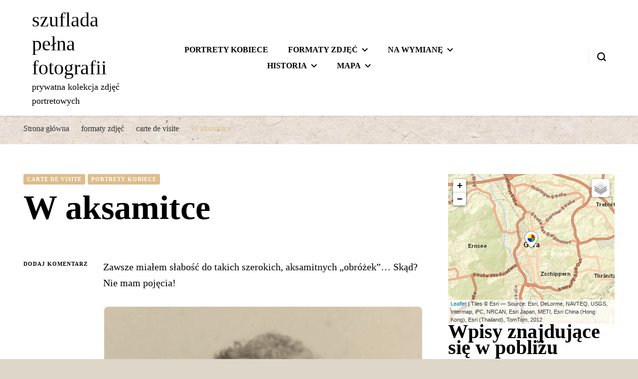

--- FILE ---
content_type: text/html; charset=UTF-8
request_url: http://szuflada.rygalo.pl/w-aksamitce-2/
body_size: 22489
content:
<!DOCTYPE html><html lang="pl-PL"><head itemscope itemtype="http://schema.org/WebSite"><meta charset="UTF-8"><meta name="viewport" content="width=device-width, initial-scale=1"><link rel="profile" href="http://gmpg.org/xfn/11"><meta name='robots' content='index, follow, max-image-preview:large, max-snippet:-1, max-video-preview:-1' /><meta name="google-site-verification" content="fYB5ion-KuRM1EvfBuhypvO4dM5cgpfal051x1deg8Y" /><meta name="p:domain_verify" content="4073c75eb49fc75bb56d0074d45f2bc0" /><title>W aksamitce - szuflada pełna fotografii</title><meta name="description" content="W aksamitce - szuflada pełna fotografii -" /><link rel="canonical" href="http://szuflada.rygalo.pl/w-aksamitce-2/" /><meta property="og:locale" content="pl_PL" /><meta property="og:type" content="article" /><meta property="og:title" content="W aksamitce - szuflada pełna fotografii" /><meta property="og:description" content="W aksamitce - szuflada pełna fotografii -" /><meta property="og:url" content="http://szuflada.rygalo.pl/w-aksamitce-2/" /><meta property="og:site_name" content="szuflada pełna fotografii" /><meta property="article:publisher" content="https://www.facebook.com/profile.php?id=100087567744822" /><meta property="article:author" content="https://www.facebook.com/profile.php?id=100087567744822" /><meta property="article:published_time" content="2022-09-25T14:24:06+00:00" /><meta property="article:modified_time" content="2022-10-04T14:53:26+00:00" /><meta property="og:image" content="http://szuflada.rygalo.pl/wp-content/uploads/2022/09/IMG_20220922_090528-scaled.jpg" /><meta name="author" content="Fotografie Antyczne" /><meta name="twitter:card" content="summary_large_image" /><meta name="twitter:label1" content="Napisane przez" /><meta name="twitter:data1" content="Fotografie Antyczne" /> <script type="application/ld+json" class="yoast-schema-graph">{"@context":"https://schema.org","@graph":[{"@type":"Article","@id":"http://szuflada.rygalo.pl/w-aksamitce-2/#article","isPartOf":{"@id":"http://szuflada.rygalo.pl/w-aksamitce-2/"},"author":{"name":"Fotografie Antyczne","@id":"http://szuflada.rygalo.pl/#/schema/person/785ead8d9ad48404c5b20b0dcc25f8bb"},"headline":"W aksamitce","datePublished":"2022-09-25T14:24:06+00:00","dateModified":"2022-10-04T14:53:26+00:00","mainEntityOfPage":{"@id":"http://szuflada.rygalo.pl/w-aksamitce-2/"},"wordCount":28,"commentCount":0,"publisher":{"@id":"http://szuflada.rygalo.pl/#/schema/person/785ead8d9ad48404c5b20b0dcc25f8bb"},"image":{"@id":"http://szuflada.rygalo.pl/w-aksamitce-2/#primaryimage"},"thumbnailUrl":"http://szuflada.rygalo.pl/wp-content/uploads/2022/09/IMG_20220922_090528-scaled.jpg","keywords":["aksamitka","choker","Gera","H. Festge","Heinrich Festge","kobieta","portret"],"articleSection":["carte de visite","portrety kobiece"],"inLanguage":"pl-PL","potentialAction":[{"@type":"CommentAction","name":"Comment","target":["http://szuflada.rygalo.pl/w-aksamitce-2/#respond"]}]},{"@type":"WebPage","@id":"http://szuflada.rygalo.pl/w-aksamitce-2/","url":"http://szuflada.rygalo.pl/w-aksamitce-2/","name":"W aksamitce - szuflada pełna fotografii","isPartOf":{"@id":"http://szuflada.rygalo.pl/#website"},"primaryImageOfPage":{"@id":"http://szuflada.rygalo.pl/w-aksamitce-2/#primaryimage"},"image":{"@id":"http://szuflada.rygalo.pl/w-aksamitce-2/#primaryimage"},"thumbnailUrl":"http://szuflada.rygalo.pl/wp-content/uploads/2022/09/IMG_20220922_090528-scaled.jpg","datePublished":"2022-09-25T14:24:06+00:00","dateModified":"2022-10-04T14:53:26+00:00","description":"W aksamitce - szuflada pełna fotografii -","breadcrumb":{"@id":"http://szuflada.rygalo.pl/w-aksamitce-2/#breadcrumb"},"inLanguage":"pl-PL","potentialAction":[{"@type":"ReadAction","target":["http://szuflada.rygalo.pl/w-aksamitce-2/"]}]},{"@type":"ImageObject","inLanguage":"pl-PL","@id":"http://szuflada.rygalo.pl/w-aksamitce-2/#primaryimage","url":"http://szuflada.rygalo.pl/wp-content/uploads/2022/09/IMG_20220922_090528-scaled.jpg","contentUrl":"http://szuflada.rygalo.pl/wp-content/uploads/2022/09/IMG_20220922_090528-scaled.jpg","width":2560,"height":2560},{"@type":"BreadcrumbList","@id":"http://szuflada.rygalo.pl/w-aksamitce-2/#breadcrumb","itemListElement":[{"@type":"ListItem","position":1,"name":"Strona główna","item":"http://szuflada.rygalo.pl/"},{"@type":"ListItem","position":2,"name":"W aksamitce"}]},{"@type":"WebSite","@id":"http://szuflada.rygalo.pl/#website","url":"http://szuflada.rygalo.pl/","name":"Szuflada pełna fotografii","description":"prywatna kolekcja zdjęć portretowych","publisher":{"@id":"http://szuflada.rygalo.pl/#/schema/person/785ead8d9ad48404c5b20b0dcc25f8bb"},"potentialAction":[{"@type":"SearchAction","target":{"@type":"EntryPoint","urlTemplate":"http://szuflada.rygalo.pl/?s={search_term_string}"},"query-input":{"@type":"PropertyValueSpecification","valueRequired":true,"valueName":"search_term_string"}}],"inLanguage":"pl-PL"},{"@type":["Person","Organization"],"@id":"http://szuflada.rygalo.pl/#/schema/person/785ead8d9ad48404c5b20b0dcc25f8bb","name":"Fotografie Antyczne","image":{"@type":"ImageObject","inLanguage":"pl-PL","@id":"http://szuflada.rygalo.pl/#/schema/person/image/","url":"http://szuflada.rygalo.pl/wp-content/uploads/2022/05/IMG_20220516_110402-rotated.jpg","contentUrl":"http://szuflada.rygalo.pl/wp-content/uploads/2022/05/IMG_20220516_110402-rotated.jpg","width":3000,"height":3000,"caption":"Fotografie Antyczne"},"logo":{"@id":"http://szuflada.rygalo.pl/#/schema/person/image/"},"description":"Portretowe zdjęcia kobiet z przełomu XIX i XX wieku. Moda, fryzury, biżuteria na studyjnych fotografiach z całego świata.","sameAs":["http://szuflada.rygalo.pl","https://www.facebook.com/profile.php?id=100087567744822","https://www.instagram.com/przedwieczne/"],"url":"http://szuflada.rygalo.pl/author/admin/"}]}</script> <link rel='dns-prefetch' href='//www.googletagmanager.com' /><link rel='dns-prefetch' href='//stats.wp.com' /><link rel='dns-prefetch' href='//fonts.googleapis.com' /><link rel='dns-prefetch' href='//jetpack.wordpress.com' /><link rel='dns-prefetch' href='//s0.wp.com' /><link rel='dns-prefetch' href='//public-api.wordpress.com' /><link rel='dns-prefetch' href='//0.gravatar.com' /><link rel='dns-prefetch' href='//1.gravatar.com' /><link rel='dns-prefetch' href='//2.gravatar.com' /><link rel="alternate" type="application/rss+xml" title="szuflada pełna fotografii &raquo; Kanał z wpisami" href="http://szuflada.rygalo.pl/feed/" /><link rel="alternate" type="application/rss+xml" title="szuflada pełna fotografii &raquo; Kanał z komentarzami" href="http://szuflada.rygalo.pl/comments/feed/" /> <script id="wpp-js" type="litespeed/javascript" data-src="http://szuflada.rygalo.pl/wp-content/plugins/wordpress-popular-posts/assets/js/wpp.min.js?ver=7.3.6" data-sampling="0" data-sampling-rate="100" data-api-url="http://szuflada.rygalo.pl/wp-json/wordpress-popular-posts" data-post-id="3408" data-token="4dd171b3e4" data-lang="0" data-debug="0"></script> <link rel="alternate" type="application/rss+xml" title="szuflada pełna fotografii &raquo; W aksamitce Kanał z komentarzami" href="http://szuflada.rygalo.pl/w-aksamitce-2/feed/" /><link rel="alternate" title="oEmbed (JSON)" type="application/json+oembed" href="http://szuflada.rygalo.pl/wp-json/oembed/1.0/embed?url=http%3A%2F%2Fszuflada.rygalo.pl%2Fw-aksamitce-2%2F" /><link rel="alternate" title="oEmbed (XML)" type="text/xml+oembed" href="http://szuflada.rygalo.pl/wp-json/oembed/1.0/embed?url=http%3A%2F%2Fszuflada.rygalo.pl%2Fw-aksamitce-2%2F&#038;format=xml" /><style id='wp-img-auto-sizes-contain-inline-css' type='text/css'>img:is([sizes=auto i],[sizes^="auto," i]){contain-intrinsic-size:3000px 1500px}
/*# sourceURL=wp-img-auto-sizes-contain-inline-css */</style><style id="litespeed-ccss">ul{box-sizing:border-box}.entry-content{counter-reset:footnotes}:root{--wp--preset--font-size--normal:16px;--wp--preset--font-size--huge:42px}.screen-reader-text{border:0;clip-path:inset(50%);height:1px;margin:-1px;overflow:hidden;padding:0;position:absolute;width:1px;word-wrap:normal!important}button{border:none}:root{--wp--preset--aspect-ratio--square:1;--wp--preset--aspect-ratio--4-3:4/3;--wp--preset--aspect-ratio--3-4:3/4;--wp--preset--aspect-ratio--3-2:3/2;--wp--preset--aspect-ratio--2-3:2/3;--wp--preset--aspect-ratio--16-9:16/9;--wp--preset--aspect-ratio--9-16:9/16;--wp--preset--color--black:#000000;--wp--preset--color--cyan-bluish-gray:#abb8c3;--wp--preset--color--white:#ffffff;--wp--preset--color--pale-pink:#f78da7;--wp--preset--color--vivid-red:#cf2e2e;--wp--preset--color--luminous-vivid-orange:#ff6900;--wp--preset--color--luminous-vivid-amber:#fcb900;--wp--preset--color--light-green-cyan:#7bdcb5;--wp--preset--color--vivid-green-cyan:#00d084;--wp--preset--color--pale-cyan-blue:#8ed1fc;--wp--preset--color--vivid-cyan-blue:#0693e3;--wp--preset--color--vivid-purple:#9b51e0;--wp--preset--gradient--vivid-cyan-blue-to-vivid-purple:linear-gradient(135deg,rgba(6,147,227,1) 0%,rgb(155,81,224) 100%);--wp--preset--gradient--light-green-cyan-to-vivid-green-cyan:linear-gradient(135deg,rgb(122,220,180) 0%,rgb(0,208,130) 100%);--wp--preset--gradient--luminous-vivid-amber-to-luminous-vivid-orange:linear-gradient(135deg,rgba(252,185,0,1) 0%,rgba(255,105,0,1) 100%);--wp--preset--gradient--luminous-vivid-orange-to-vivid-red:linear-gradient(135deg,rgba(255,105,0,1) 0%,rgb(207,46,46) 100%);--wp--preset--gradient--very-light-gray-to-cyan-bluish-gray:linear-gradient(135deg,rgb(238,238,238) 0%,rgb(169,184,195) 100%);--wp--preset--gradient--cool-to-warm-spectrum:linear-gradient(135deg,rgb(74,234,220) 0%,rgb(151,120,209) 20%,rgb(207,42,186) 40%,rgb(238,44,130) 60%,rgb(251,105,98) 80%,rgb(254,248,76) 100%);--wp--preset--gradient--blush-light-purple:linear-gradient(135deg,rgb(255,206,236) 0%,rgb(152,150,240) 100%);--wp--preset--gradient--blush-bordeaux:linear-gradient(135deg,rgb(254,205,165) 0%,rgb(254,45,45) 50%,rgb(107,0,62) 100%);--wp--preset--gradient--luminous-dusk:linear-gradient(135deg,rgb(255,203,112) 0%,rgb(199,81,192) 50%,rgb(65,88,208) 100%);--wp--preset--gradient--pale-ocean:linear-gradient(135deg,rgb(255,245,203) 0%,rgb(182,227,212) 50%,rgb(51,167,181) 100%);--wp--preset--gradient--electric-grass:linear-gradient(135deg,rgb(202,248,128) 0%,rgb(113,206,126) 100%);--wp--preset--gradient--midnight:linear-gradient(135deg,rgb(2,3,129) 0%,rgb(40,116,252) 100%);--wp--preset--font-size--small:13px;--wp--preset--font-size--medium:20px;--wp--preset--font-size--large:36px;--wp--preset--font-size--x-large:42px;--wp--preset--spacing--20:0.44rem;--wp--preset--spacing--30:0.67rem;--wp--preset--spacing--40:1rem;--wp--preset--spacing--50:1.5rem;--wp--preset--spacing--60:2.25rem;--wp--preset--spacing--70:3.38rem;--wp--preset--spacing--80:5.06rem;--wp--preset--shadow--natural:6px 6px 9px rgba(0, 0, 0, 0.2);--wp--preset--shadow--deep:12px 12px 50px rgba(0, 0, 0, 0.4);--wp--preset--shadow--sharp:6px 6px 0px rgba(0, 0, 0, 0.2);--wp--preset--shadow--outlined:6px 6px 0px -3px rgba(255, 255, 255, 1), 6px 6px rgba(0, 0, 0, 1);--wp--preset--shadow--crisp:6px 6px 0px rgba(0, 0, 0, 1)}.widget-area ul{margin:0;padding:0;list-style:none}.widget-area ul li{margin:0 0 20px}html{line-height:1.15;-webkit-text-size-adjust:100%}body{margin:0}h1{font-size:2em;margin:.67em 0}a{background-color:#fff0}strong{font-weight:bolder}button,input{font-family:inherit;font-size:100%;line-height:1.15;margin:0}button,input{overflow:visible}button{text-transform:none}button,[type="submit"]{-webkit-appearance:button}button::-moz-focus-inner,[type="submit"]::-moz-focus-inner{border-style:none;padding:0}button:-moz-focusring,[type="submit"]:-moz-focusring{outline:1px dotted ButtonText}[type="search"]{-webkit-appearance:textfield;outline-offset:-2px}[type="search"]::-webkit-search-decoration{-webkit-appearance:none}::-webkit-file-upload-button{-webkit-appearance:button;font:inherit}[hidden]{display:none}:root{--primary-color:#ff91a4;--primary-font:'Nunito', sans-serif;--secondary-font:'Cormorant Garamond', serif}body,button,input{color:#000;font-family:var(--primary-font);font-size:18px;line-height:1.611em}h1,h2{margin-top:0}p{margin-bottom:1.5em;margin-top:0}em,i{font-style:italic}html{box-sizing:border-box}*,*:before,*:after{box-sizing:inherit}body{background:#F8F8F8}ul{margin:0 0 1.5em 3em}ul{list-style:disc}li>ul{margin-bottom:0;margin-left:1.5em}button,input[type="submit"]{font-size:.778em;line-height:1.857em;font-weight:700;color:#fff;background:#000;border:1px solid #000;border-radius:5px;letter-spacing:1px;padding:10px 60px 12px}input[type="search"]{color:#B1B1B2;border:1px solid #EBEBEB;border-radius:5px;padding:8px 15px}a{color:var(--primary-color);text-decoration:none}.main-navigation{width:60%}.main-navigation ul{list-style:none;margin:0;padding-left:0;text-align:center;font-size:.778em;text-transform:uppercase;font-weight:700}.main-navigation ul li{margin:0 20px;display:inline-block;position:relative}.main-navigation ul li a{color:#000}.main-navigation ul .menu-item-has-children>a{padding-right:20px;position:relative}.main-navigation ul .menu-item-has-children>a:after{background:url(data:image/svg+xml;charset=utf8,%3Csvg\ xmlns=\'http://www.w3.org/2000/svg\'\ fill=\'%23000\'\ viewBox=\'0\ 0\ 32\ 32\'%3E%3Cpath\ d=\'M28.3,6.4L32,10L16,25.6L0,10l3.7-3.6L16,18.3L28.3,6.4z\'/%3E%3C/svg%3E)center center no-repeat;content:"";width:12px;height:12px;position:absolute;top:50%;right:0;-webkit-transform:translateY(-50%);-moz-transform:translateY(-50%);transform:translateY(-50%)}@media only screen and (min-width:1025px){body:not(.full-width) #primary{width:67.59%}.mobile-header .btn-close-menu{display:none}.main-navigation ul ul{position:absolute;top:100%;font-size:1em;border-radius:0 0 5px 5px;width:210px;padding-top:31px;z-index:999;left:-20px;background:#fff;text-align:left;opacity:0;clip:rect(1px,1px,1px,1px)}}.main-navigation ul ul li{display:block;margin:0}.main-navigation ul ul li a{display:block;padding:10px 20px;border-bottom:1px solid #EBEBEB}.main-navigation ul ul li:last-child a{border-bottom:0;border-radius:0 0 5px 5px}.screen-reader-text{border:0;clip:rect(1px,1px,1px,1px);-webkit-clip-path:inset(50%);clip-path:inset(50%);height:1px;margin:-1px;overflow:hidden;padding:0;position:absolute!important;width:1px;word-wrap:normal!important}.entry-content:before,.entry-content:after,.site-header:before,.site-header:after,.site-content:before,.site-content:after{content:"";display:table;table-layout:fixed}.entry-content:after,.site-header:after,.site-content:after{clear:both}.widget{margin:0 0 1.5em}.hentry{margin:0 0 1.5em}.entry-content{margin:1.5em 0 0}iframe{max-width:100%}.container{max-width:1216px;width:100%;margin:0 auto;padding:0 15px}.skip-link,.skip-link:visited{position:absolute;top:-999px;left:20px;background:#f7f7f7;border:1px solid rgb(0 0 0/.1);font-size:.8888em;font-weight:600;padding:10px 20px;color:#000;text-decoration:none;border-radius:5px;box-shadow:0 2px 20px rgb(0 0 0/.1);z-index:99999;text-decoration:none}button.search-icon,button#toggle-button{color:inherit;padding:0;background:none!important;border:none}.breadcrumb-wrapper{padding:10px 0}#crumbs{font-size:.7778em;color:#666}#crumbs>span{display:inline-block;margin-bottom:5px}#crumbs a{color:#333;margin-right:10px}#crumbs .separator{margin-right:10px}#crumbs .current a{color:var(--primary-color)}.site-header{padding:16px 5%;display:flex;flex-direction:row;flex-wrap:wrap;align-items:center;background:#fff;box-shadow:0 1px 5px rgb(0 0 0/.1);position:relative}.site-header .site-branding{width:20%}.site-branding .site-description{margin-bottom:0}.site-header .site-branding .site-title{font-family:var(--secondary-font);font-size:2em;line-height:1.20em;margin:0;font-weight:700;text-decoration:none}.site-header .site-branding .site-description{font-size:.889em;line-height:1.625em;margin:0}.site-header .site-branding .site-title a{color:#000}.site-header .tools{width:20%;position:relative;display:flex;justify-content:flex-end}.site-header .tools .search-icon{width:18px;height:18px;margin-left:16px;margin-top:5px;line-height:20px;color:inherit}.tools .search-form-holder .search-icon{position:fixed;top:0;right:0;margin-top:0;margin-left:0}.site-header .social-networks{float:right}.site-header .social-networks ul{margin:0;padding:0;list-style:none;overflow:hidden;font-size:.889em}.site-header .social-networks ul li{float:left;margin-left:16px}.site-header .social-networks ul li:first-child{margin-left:0}.site-header .social-networks ul li a{color:#000}.site-header .tools .separator{float:right;width:1px;height:30px;background:#EBEBEB;margin-left:16px}.site-content{padding:60px 0}#content .container{display:flex;flex-direction:row;flex-wrap:wrap;justify-content:space-between}.single .site-content{background:#fff}.single .post-entry-header{margin:0 0 60px}.single .post-entry-header .category{display:block;overflow:hidden}.single .post-entry-header .category a{float:left;margin-right:5px;margin-bottom:5px;font-size:.556em;line-height:1em;letter-spacing:1px;color:#fff;font-weight:700;background:var(--primary-color);border-radius:3px;text-transform:uppercase;padding:5px 7px;text-decoration:none}.single .post-entry-header .entry-title{font-size:3.389em;line-height:1.246em;font-weight:700;font-family:var(--secondary-font);margin:0 0 25px}.single #primary .post .holder{display:flex;flex-direction:row;flex-wrap:wrap}.single #primary .post .holder .meta-info{width:130px;margin-right:30px}.single #primary .post .holder .post-content{align-items:flex-start;flex:1 0 0%}.single #primary .post .holder .meta-info .entry-meta{font-size:.556em;line-height:1.80em;color:#B1B1B2}.single #primary .post .holder .meta-info .entry-meta a{display:block;font-weight:700;letter-spacing:1px;text-decoration:none;text-transform:uppercase;color:#000}.single #primary .post .entry-content{margin:0}.single-header{padding:16px 5%;display:flex;flex-direction:row;flex-wrap:wrap;align-items:center;background:#fff;box-shadow:0 1px 5px rgb(0 0 0/.1);position:fixed;top:0;width:100%;z-index:3;-webkit-transform:translateY(-200px);-moz-transform:translateY(-200px);transform:translateY(-200px);opacity:0}.single-header .site-branding{flex-basis:0%;flex-grow:1;max-width:100%}.single-header .site-branding .site-title{font-size:2em;line-height:1.20em;margin:0;font-weight:700;text-decoration:none;font-family:var(--secondary-font)}.single-header .site-branding .site-title a{color:#000}.single-header .site-branding .site-description{font-size:.889em;line-height:1.625em;margin:0}.single-header .title-holder{max-width:100%;flex-basis:0%;flex-grow:1;text-align:center}.single-header .title-holder span{display:inline-block;vertical-align:middle;font-size:.556em;line-height:1.20em;color:#B1B1B2;letter-spacing:2px;text-transform:uppercase;font-weight:600}.single-header .title-holder .post-title{display:inline-block;font-size:1.111em;line-height:1em;font-weight:700;font-family:var(--secondary-font);margin-left:16px;padding-left:16px;border-left:1px solid #ebebeb}.single-header .social-networks{max-width:100%;flex-basis:0%;flex-grow:1}.single-header .social-networks ul{margin:0;padding:0;list-style:none;overflow:hidden;font-size:.889em;float:right}.single-header .social-networks ul li{float:left;margin-left:16px}.single-header .social-networks ul li:first-child{margin-left:0}.single-header .social-networks ul li a{color:#000}.single-header .progress-container{width:100%;height:3px;background:#fff0;position:absolute;left:0;top:100%}.single-header .progress-bar{height:3px;background:var(--primary-color);width:0}.search-form-holder{position:fixed;top:0;left:0;width:100%;height:100%;background:rgb(0 0 0/.9);z-index:999;display:none}.search-form-holder .search-form{max-width:1216px;width:100%;margin:50px auto 0;position:relative;padding:0 15px}.search-form-holder .search-form:after{display:block;clear:both;content:""}.search-form-holder .search-form label span{display:block;font-size:.556em;line-height:1em;font-weight:700;color:#fff;letter-spacing:1px;text-transform:uppercase;margin:0 0 20px}.search-form-holder .search-form input[type="search"]{margin:0;padding:20px 40px 20px 0;display:block;width:100%;background:none;border-radius:0;font-size:2.167em;line-height:1.256em;font-weight:600;color:#fff;border:0;border-bottom:1px solid rgb(255 255 255/.2)}.search-form-holder .search-form input[type="submit"]{padding:0;margin:0;float:right;border:0;border-radius:0;background:url(/wp-content/themes/blossom-pin/images/bg-search-white.svg)no-repeat;width:24px;height:24px;font-size:0;position:absolute;top:67px;right:28px}#secondary{width:28.17%}.widget{margin:0 0 50px}.widget ul{margin:0;padding:0;list-style:none}.widget ul li{margin:0 0 20px}.mobile-header{display:none}.overlay{background:rgb(0 0 0/.64) none repeat scroll 0 0;bottom:0;display:none;height:100%;left:0;opacity:1;position:fixed;right:0;top:0;visibility:hidden;width:100%;z-index:999}.back-to-top{padding:0;border:none;position:fixed;bottom:20px;right:20px;width:50px;height:50px;background:var(--primary-color);color:#fff;text-align:center;border-radius:50%;font-size:22px;line-height:50px;display:none}@media only screen and (max-width:1199px){.site-header{padding:16px 15px}.main-navigation ul li{margin:0 10px}}@media only screen and (max-width:1024px){.container{max-width:750px}.site-header{display:none}.mobile-header{display:block}.mobile-header .mobile-site-header{display:flex;width:100%;padding:15px;background:#fff;box-shadow:0 1px 5px rgb(0 0 0/.1);align-items:center;position:relative;z-index:9999}#toggle-button{width:20px}#toggle-button span{display:block;width:100%;height:2px;background:#000;margin:0 0 4px}#toggle-button span:last-child{margin:0}.mobile-header .mobile-site-header:before{display:none}.mobile-header .mobile-site-header .site-branding{width:calc(100% - 60px);text-align:center;margin:0 auto}.mobile-header .mobile-site-header .site-branding .site-title{font-size:2.056em;margin:0;font-weight:400}.mobile-header .mobile-site-header .site-branding .site-title a{color:#000}.mobile-header .mobile-site-header .tools{width:18px}.mobile-header .mobile-site-header .tools .search-icon{margin-top:0;height:auto}.mobile-header .mobile-site-header .tools .search-icon.close{width:15px;height:15px;top:25px!important;right:17px;left:auto!important}.mobile-menu-wrap{background:#fff;max-width:356px;width:100%;position:fixed;top:0;left:0;height:100%;padding-top:80px;overflow:auto;z-index:9999;display:none}.mobile-menu-wrap .main-navigation{width:100%;border-top:1px solid #EBEBEB;padding:20px 0 0}.mobile-menu-wrap .main-navigation ul{text-align:left}.mobile-menu-wrap .main-navigation ul li{display:block;margin:0;padding:8px 32px}.mobile-menu-wrap .main-navigation ul li a{display:inline-block;padding:0}.mobile-menu-wrap .main-navigation ul .menu-item-has-children>a:after{display:none}.mobile-menu-wrap .main-navigation ul .sub-menu{display:none;font-size:1em}.mobile-menu-wrap .main-navigation ul .sub-menu li{padding:8px 20px}.mobile-menu-wrap .main-navigation ul .sub-menu li a{border-bottom:0}.mobile-menu-wrap .social-networks{float:none;width:100%;padding:30px 32px 0;border-top:1px solid #EBEBEB;margin-top:20px}.mobile-menu-wrap .social-networks ul{margin:0;padding:0;list-style:none;overflow:hidden;font-size:1em}.mobile-menu-wrap .social-networks ul li{float:left;margin-right:16px;padding:1px}.mobile-menu-wrap .social-networks ul li a{color:#000;border-bottom:none}.mobile-menu-wrap .btn-close-menu{position:absolute;top:30px;right:15px;width:20px;height:20px;z-index:1;background:none;border:none;padding:0;border-radius:0;color:inherit}.mobile-menu-wrap .btn-close-menu span{width:20px;height:2px;background:#323338;-webkit-transform:rotate(45deg);-moz-transform:rotate(45deg);transform:rotate(45deg);position:relative;display:block}.mobile-menu-wrap .btn-close-menu span:after{position:absolute;top:0;right:0;width:20px;height:2px;background:#323338;-webkit-transform:rotate(90deg);-moz-transform:rotate(90deg);transform:rotate(90deg);content:""}.overlay{display:block}#content .container{flex-direction:column}#primary{width:100%;margin:0 0 30px}#secondary{width:100%}.single .post-entry-header{width:100%}}@media only screen and (max-width:767px){.container{max-width:414px}.single-header .site-branding{flex:auto;text-align:center;margin-bottom:10px}.single-header .title-holder{flex:auto}.single-header .social-networks{flex:auto;display:flex;justify-content:center}.single-header .social-networks ul{float:none}.search-form-holder .search-form input[type="search"]{font-size:1.111em;padding:0 0 15px 0}.search-form-holder .search-form input[type="submit"]{width:16px;height:16px;margin:27px 0 0}.site-content{padding:30px 0}.single .post-entry-header .entry-title{font-size:1.722em;line-height:1.258em}.single #primary .post .holder{flex-direction:column;display:block}.single #primary .post .holder .meta-info{width:100%;margin:0 0 30px}.single #primary .post .holder .meta-info .entry-meta a{display:inline-block;margin-left:5px}.single .post-entry-header{margin:0 0 30px}.back-to-top{width:30px;height:30px;line-height:30px;bottom:5px;right:5px;font-size:14px}}@media only screen and (max-width:600px){.mobile-header .mobile-site-header .tools .search-icon.close{top:50px!important;right:20px}}.widget .textwidget a{color:#000;text-decoration:underline}body,button,input{font-family:"Palatino Linotype","Book Antiqua",Palatino,serif;font-size:20px}.site-header .site-branding .site-title,.single-header .site-branding .site-title,.mobile-header .mobile-site-header .site-branding .site-title{font-family:Cormorant Garamond;font-weight:500;font-style:normal}.single .post-entry-header .entry-title,.single-header .title-holder .post-title{font-family:"Palatino Linotype","Book Antiqua",Palatino,serif}a,#crumbs .current a{color:#ddbd8b}.single .post-entry-header .category a,.single-header .progress-bar,.back-to-top{background:#ddbd8b}.sd-content ul li a.sd-button>span,.sd-social-icon-text .sd-content ul li a.sd-button>span{line-height:23px;margin-left:6px}body.custom-background{background-color:#ddd6c9;background-image:url(http://szuflada.rygalo.pl/wp-content/uploads/2022/06/0068-1-1024x1024-1.jpg);background-position:center center;background-size:auto;background-repeat:repeat;background-attachment:fixed}</style><link rel="preload" data-asynced="1" data-optimized="2" as="style" onload="this.onload=null;this.rel='stylesheet'" href="http://szuflada.rygalo.pl/wp-content/litespeed/ucss/aa641fc5927429b4a75e5824fa6f55f2.css?ver=f1331" /><script data-optimized="1" type="litespeed/javascript" data-src="http://szuflada.rygalo.pl/wp-content/plugins/litespeed-cache/assets/js/css_async.min.js"></script> <style id='global-styles-inline-css' type='text/css'>:root{--wp--preset--aspect-ratio--square: 1;--wp--preset--aspect-ratio--4-3: 4/3;--wp--preset--aspect-ratio--3-4: 3/4;--wp--preset--aspect-ratio--3-2: 3/2;--wp--preset--aspect-ratio--2-3: 2/3;--wp--preset--aspect-ratio--16-9: 16/9;--wp--preset--aspect-ratio--9-16: 9/16;--wp--preset--color--black: #000000;--wp--preset--color--cyan-bluish-gray: #abb8c3;--wp--preset--color--white: #ffffff;--wp--preset--color--pale-pink: #f78da7;--wp--preset--color--vivid-red: #cf2e2e;--wp--preset--color--luminous-vivid-orange: #ff6900;--wp--preset--color--luminous-vivid-amber: #fcb900;--wp--preset--color--light-green-cyan: #7bdcb5;--wp--preset--color--vivid-green-cyan: #00d084;--wp--preset--color--pale-cyan-blue: #8ed1fc;--wp--preset--color--vivid-cyan-blue: #0693e3;--wp--preset--color--vivid-purple: #9b51e0;--wp--preset--gradient--vivid-cyan-blue-to-vivid-purple: linear-gradient(135deg,rgb(6,147,227) 0%,rgb(155,81,224) 100%);--wp--preset--gradient--light-green-cyan-to-vivid-green-cyan: linear-gradient(135deg,rgb(122,220,180) 0%,rgb(0,208,130) 100%);--wp--preset--gradient--luminous-vivid-amber-to-luminous-vivid-orange: linear-gradient(135deg,rgb(252,185,0) 0%,rgb(255,105,0) 100%);--wp--preset--gradient--luminous-vivid-orange-to-vivid-red: linear-gradient(135deg,rgb(255,105,0) 0%,rgb(207,46,46) 100%);--wp--preset--gradient--very-light-gray-to-cyan-bluish-gray: linear-gradient(135deg,rgb(238,238,238) 0%,rgb(169,184,195) 100%);--wp--preset--gradient--cool-to-warm-spectrum: linear-gradient(135deg,rgb(74,234,220) 0%,rgb(151,120,209) 20%,rgb(207,42,186) 40%,rgb(238,44,130) 60%,rgb(251,105,98) 80%,rgb(254,248,76) 100%);--wp--preset--gradient--blush-light-purple: linear-gradient(135deg,rgb(255,206,236) 0%,rgb(152,150,240) 100%);--wp--preset--gradient--blush-bordeaux: linear-gradient(135deg,rgb(254,205,165) 0%,rgb(254,45,45) 50%,rgb(107,0,62) 100%);--wp--preset--gradient--luminous-dusk: linear-gradient(135deg,rgb(255,203,112) 0%,rgb(199,81,192) 50%,rgb(65,88,208) 100%);--wp--preset--gradient--pale-ocean: linear-gradient(135deg,rgb(255,245,203) 0%,rgb(182,227,212) 50%,rgb(51,167,181) 100%);--wp--preset--gradient--electric-grass: linear-gradient(135deg,rgb(202,248,128) 0%,rgb(113,206,126) 100%);--wp--preset--gradient--midnight: linear-gradient(135deg,rgb(2,3,129) 0%,rgb(40,116,252) 100%);--wp--preset--font-size--small: 13px;--wp--preset--font-size--medium: 20px;--wp--preset--font-size--large: 36px;--wp--preset--font-size--x-large: 42px;--wp--preset--spacing--20: 0.44rem;--wp--preset--spacing--30: 0.67rem;--wp--preset--spacing--40: 1rem;--wp--preset--spacing--50: 1.5rem;--wp--preset--spacing--60: 2.25rem;--wp--preset--spacing--70: 3.38rem;--wp--preset--spacing--80: 5.06rem;--wp--preset--shadow--natural: 6px 6px 9px rgba(0, 0, 0, 0.2);--wp--preset--shadow--deep: 12px 12px 50px rgba(0, 0, 0, 0.4);--wp--preset--shadow--sharp: 6px 6px 0px rgba(0, 0, 0, 0.2);--wp--preset--shadow--outlined: 6px 6px 0px -3px rgb(255, 255, 255), 6px 6px rgb(0, 0, 0);--wp--preset--shadow--crisp: 6px 6px 0px rgb(0, 0, 0);}:where(.is-layout-flex){gap: 0.5em;}:where(.is-layout-grid){gap: 0.5em;}body .is-layout-flex{display: flex;}.is-layout-flex{flex-wrap: wrap;align-items: center;}.is-layout-flex > :is(*, div){margin: 0;}body .is-layout-grid{display: grid;}.is-layout-grid > :is(*, div){margin: 0;}:where(.wp-block-columns.is-layout-flex){gap: 2em;}:where(.wp-block-columns.is-layout-grid){gap: 2em;}:where(.wp-block-post-template.is-layout-flex){gap: 1.25em;}:where(.wp-block-post-template.is-layout-grid){gap: 1.25em;}.has-black-color{color: var(--wp--preset--color--black) !important;}.has-cyan-bluish-gray-color{color: var(--wp--preset--color--cyan-bluish-gray) !important;}.has-white-color{color: var(--wp--preset--color--white) !important;}.has-pale-pink-color{color: var(--wp--preset--color--pale-pink) !important;}.has-vivid-red-color{color: var(--wp--preset--color--vivid-red) !important;}.has-luminous-vivid-orange-color{color: var(--wp--preset--color--luminous-vivid-orange) !important;}.has-luminous-vivid-amber-color{color: var(--wp--preset--color--luminous-vivid-amber) !important;}.has-light-green-cyan-color{color: var(--wp--preset--color--light-green-cyan) !important;}.has-vivid-green-cyan-color{color: var(--wp--preset--color--vivid-green-cyan) !important;}.has-pale-cyan-blue-color{color: var(--wp--preset--color--pale-cyan-blue) !important;}.has-vivid-cyan-blue-color{color: var(--wp--preset--color--vivid-cyan-blue) !important;}.has-vivid-purple-color{color: var(--wp--preset--color--vivid-purple) !important;}.has-black-background-color{background-color: var(--wp--preset--color--black) !important;}.has-cyan-bluish-gray-background-color{background-color: var(--wp--preset--color--cyan-bluish-gray) !important;}.has-white-background-color{background-color: var(--wp--preset--color--white) !important;}.has-pale-pink-background-color{background-color: var(--wp--preset--color--pale-pink) !important;}.has-vivid-red-background-color{background-color: var(--wp--preset--color--vivid-red) !important;}.has-luminous-vivid-orange-background-color{background-color: var(--wp--preset--color--luminous-vivid-orange) !important;}.has-luminous-vivid-amber-background-color{background-color: var(--wp--preset--color--luminous-vivid-amber) !important;}.has-light-green-cyan-background-color{background-color: var(--wp--preset--color--light-green-cyan) !important;}.has-vivid-green-cyan-background-color{background-color: var(--wp--preset--color--vivid-green-cyan) !important;}.has-pale-cyan-blue-background-color{background-color: var(--wp--preset--color--pale-cyan-blue) !important;}.has-vivid-cyan-blue-background-color{background-color: var(--wp--preset--color--vivid-cyan-blue) !important;}.has-vivid-purple-background-color{background-color: var(--wp--preset--color--vivid-purple) !important;}.has-black-border-color{border-color: var(--wp--preset--color--black) !important;}.has-cyan-bluish-gray-border-color{border-color: var(--wp--preset--color--cyan-bluish-gray) !important;}.has-white-border-color{border-color: var(--wp--preset--color--white) !important;}.has-pale-pink-border-color{border-color: var(--wp--preset--color--pale-pink) !important;}.has-vivid-red-border-color{border-color: var(--wp--preset--color--vivid-red) !important;}.has-luminous-vivid-orange-border-color{border-color: var(--wp--preset--color--luminous-vivid-orange) !important;}.has-luminous-vivid-amber-border-color{border-color: var(--wp--preset--color--luminous-vivid-amber) !important;}.has-light-green-cyan-border-color{border-color: var(--wp--preset--color--light-green-cyan) !important;}.has-vivid-green-cyan-border-color{border-color: var(--wp--preset--color--vivid-green-cyan) !important;}.has-pale-cyan-blue-border-color{border-color: var(--wp--preset--color--pale-cyan-blue) !important;}.has-vivid-cyan-blue-border-color{border-color: var(--wp--preset--color--vivid-cyan-blue) !important;}.has-vivid-purple-border-color{border-color: var(--wp--preset--color--vivid-purple) !important;}.has-vivid-cyan-blue-to-vivid-purple-gradient-background{background: var(--wp--preset--gradient--vivid-cyan-blue-to-vivid-purple) !important;}.has-light-green-cyan-to-vivid-green-cyan-gradient-background{background: var(--wp--preset--gradient--light-green-cyan-to-vivid-green-cyan) !important;}.has-luminous-vivid-amber-to-luminous-vivid-orange-gradient-background{background: var(--wp--preset--gradient--luminous-vivid-amber-to-luminous-vivid-orange) !important;}.has-luminous-vivid-orange-to-vivid-red-gradient-background{background: var(--wp--preset--gradient--luminous-vivid-orange-to-vivid-red) !important;}.has-very-light-gray-to-cyan-bluish-gray-gradient-background{background: var(--wp--preset--gradient--very-light-gray-to-cyan-bluish-gray) !important;}.has-cool-to-warm-spectrum-gradient-background{background: var(--wp--preset--gradient--cool-to-warm-spectrum) !important;}.has-blush-light-purple-gradient-background{background: var(--wp--preset--gradient--blush-light-purple) !important;}.has-blush-bordeaux-gradient-background{background: var(--wp--preset--gradient--blush-bordeaux) !important;}.has-luminous-dusk-gradient-background{background: var(--wp--preset--gradient--luminous-dusk) !important;}.has-pale-ocean-gradient-background{background: var(--wp--preset--gradient--pale-ocean) !important;}.has-electric-grass-gradient-background{background: var(--wp--preset--gradient--electric-grass) !important;}.has-midnight-gradient-background{background: var(--wp--preset--gradient--midnight) !important;}.has-small-font-size{font-size: var(--wp--preset--font-size--small) !important;}.has-medium-font-size{font-size: var(--wp--preset--font-size--medium) !important;}.has-large-font-size{font-size: var(--wp--preset--font-size--large) !important;}.has-x-large-font-size{font-size: var(--wp--preset--font-size--x-large) !important;}
/*# sourceURL=global-styles-inline-css */</style><style id='classic-theme-styles-inline-css' type='text/css'>/*! This file is auto-generated */
.wp-block-button__link{color:#fff;background-color:#32373c;border-radius:9999px;box-shadow:none;text-decoration:none;padding:calc(.667em + 2px) calc(1.333em + 2px);font-size:1.125em}.wp-block-file__button{background:#32373c;color:#fff;text-decoration:none}
/*# sourceURL=/wp-includes/css/classic-themes.min.css */</style><style id='bpf-frontend-inline-css' type='text/css'>.bpf-content__grid{width:100%}.single .bpf-content__grid{width:1200px}
/*# sourceURL=bpf-frontend-inline-css */</style><style id='crp-style-rounded-thumbs-inline-css' type='text/css'>.crp_related.crp-rounded-thumbs a {
				width: 150px;
                height: 150px;
				text-decoration: none;
			}
			.crp_related.crp-rounded-thumbs img {
				max-width: 150px;
				margin: auto;
			}
			.crp_related.crp-rounded-thumbs .crp_title {
				width: 100%;
			}
			
/*# sourceURL=crp-style-rounded-thumbs-inline-css */</style><style id='blossom-pin-inline-css' type='text/css'>/*Typography*/

    body,
    button,
    input,
    select,
    optgroup,
    textarea{
        font-family : "Palatino Linotype", "Book Antiqua", Palatino, serif;
        font-size   : 20px;        
    }
    
    .site-header .site-branding .site-title,
    .single-header .site-branding .site-title,
    .mobile-header .mobile-site-header .site-branding .site-title{
        font-family : Cormorant Garamond;
        font-weight : 500;
        font-style  : normal;
    }

    .blog #primary .format-quote .post-thumbnail blockquote cite, 
    .newsletter-section .blossomthemes-email-newsletter-wrapper .text-holder h3,
    .newsletter-section .blossomthemes-email-newsletter-wrapper.bg-img .text-holder h3, 
    #primary .post .entry-content blockquote cite,
    #primary .page .entry-content blockquote cite{
        font-family : "Palatino Linotype", "Book Antiqua", Palatino, serif;
    }

    .banner-slider .item .text-holder .entry-title, 
    .banner .banner-caption .banner-title, 
    .blog #primary .post .entry-header .entry-title, 
    .blog #primary .format-quote .post-thumbnail .blockquote-holder, 
    .search #primary .search-post .entry-header .entry-title,
    .archive #primary .post .entry-header .entry-title, 
    .single .post-entry-header .entry-title, 
    #primary .post .entry-content blockquote,
    #primary .page .entry-content blockquote, 
    #primary .post .entry-content .pull-left,
    #primary .page .entry-content .pull-left, 
    #primary .post .entry-content .pull-right,
    #primary .page .entry-content .pull-right, 
    .single-header .title-holder .post-title, 
    .recommended-post .post .entry-header .entry-title, 
    .widget_bttk_popular_post ul li .entry-header .entry-title,
    .widget_bttk_pro_recent_post ul li .entry-header .entry-title, 
    .blossomthemes-email-newsletter-wrapper.bg-img .text-holder h3, 
    .widget_recent_entries ul li a, 
    .widget_recent_comments ul li a, 
    .widget_bttk_posts_category_slider_widget .carousel-title .title, 
    .single .navigation .post-title, 
    .single-blossom-portfolio .post-navigation .nav-previous,
    .single-blossom-portfolio .post-navigation .nav-next, 
    .site-main .blossom-portfolio .entry-title {
        font-family : "Palatino Linotype", "Book Antiqua", Palatino, serif;
    }
    
    /*Color Scheme*/
    a, 
    .main-navigation ul li a:hover,
    .main-navigation ul .current-menu-item > a,
    .main-navigation ul li:hover > a, 
    .site-header .site-branding .site-title a:hover, 
    .site-header .social-networks ul li a:hover, 
    .banner-slider .item .text-holder .entry-title a:hover, 
    .blog #primary .post .entry-header .entry-title a:hover, 
    .blog #primary .post .entry-footer .read-more:hover, 
    .blog #primary .post .entry-footer .edit-link a:hover, 
    .blog #primary .post .bottom .posted-on a:hover, 
    .newsletter-section .social-networks ul li a:hover, 
    .instagram-section .profile-link:hover, 
    .search #primary .search-post .entry-header .entry-title a:hover,
     .archive #primary .post .entry-header .entry-title a:hover, 
     .search #primary .search-post .entry-footer .posted-on a:hover,
     .archive #primary .post .entry-footer .posted-on a:hover, 
     .single #primary .post .holder .meta-info .entry-meta a:hover, 
    .single-header .site-branding .site-title a:hover, 
    .single-header .social-networks ul li a:hover, 
    .comments-area .comment-body .text-holder .top .comment-metadata a:hover, 
    .comments-area .comment-body .text-holder .reply a:hover, 
    .recommended-post .post .entry-header .entry-title a:hover, 
    .error-wrapper .error-holder h3, 
    .widget_bttk_popular_post ul li .entry-header .entry-title a:hover,
     .widget_bttk_pro_recent_post ul li .entry-header .entry-title a:hover, 
     .widget_bttk_popular_post ul li .entry-header .entry-meta a:hover,
     .widget_bttk_pro_recent_post ul li .entry-header .entry-meta a:hover,
     .widget_bttk_popular_post .style-two li .entry-header .cat-links a:hover,
     .widget_bttk_pro_recent_post .style-two li .entry-header .cat-links a:hover,
     .widget_bttk_popular_post .style-three li .entry-header .cat-links a:hover,
     .widget_bttk_pro_recent_post .style-three li .entry-header .cat-links a:hover, 
     .widget_recent_entries ul li:before, 
     .widget_recent_entries ul li a:hover, 
    .widget_recent_comments ul li:before, 
    .widget_bttk_posts_category_slider_widget .carousel-title .cat-links a:hover, 
    .widget_bttk_posts_category_slider_widget .carousel-title .title a:hover, 
    .site-footer .footer-b .footer-nav ul li a:hover, 
    .single .navigation a:hover .post-title, 
    .page-template-blossom-portfolio .portfolio-holder .portfolio-sorting .is-checked, 
    .portfolio-item a:hover, 
    .single-blossom-portfolio .post-navigation .nav-previous a:hover,
     .single-blossom-portfolio .post-navigation .nav-next a:hover, 
     .mobile-header .mobile-site-header .site-branding .site-title a:hover, 
    .mobile-menu .main-navigation ul li:hover svg, 
    .mobile-menu .main-navigation ul ul li a:hover,
    .mobile-menu .main-navigation ul ul li:hover > a, 
    .mobile-menu .social-networks ul li a:hover, 
    .site-main .blossom-portfolio .entry-title a:hover, 
    .site-main .blossom-portfolio .entry-footer .posted-on a:hover, 
    .widget_bttk_social_links ul li a:hover, 
    #crumbs a:hover, #crumbs .current a,
    .entry-content a:hover,
    .entry-summary a:hover,
    .page-content a:hover,
    .comment-content a:hover,
    .widget .textwidget a:hover {
        color: #ddbd8b;
    }

    .comments-area .comment-body .text-holder .reply a:hover svg {
        fill: #ddbd8b;
     }

    button:hover,
    input[type="button"]:hover,
    input[type="reset"]:hover,
    input[type="submit"]:hover, 
    .banner-slider .item, 
    .banner-slider .item .text-holder .category a, 
    .banner .banner-caption .banner-link:hover, 
    .blog #primary .post .entry-header .category a, 
    .newsletter-section, 
    .search #primary .search-post .entry-header .category a,
    .archive #primary .post .entry-header .category a, 
    .single .post-entry-header .category a, 
    .single #primary .post .holder .meta-info .entry-meta .byline:after, 
    .single #primary .post .entry-footer .tags a, 
    .single-header .progress-bar, 
    .recommended-post .post .entry-header .category a, 
    .error-wrapper .error-holder .btn-home a:hover, 
    .widget .widget-title:after, 
    .widget_bttk_author_bio .readmore:hover, 
    .widget_bttk_custom_categories ul li a:hover .post-count, 
    .widget_blossomtheme_companion_cta_widget .text-holder .button-wrap .btn-cta, 
    .widget_blossomtheme_featured_page_widget .text-holder .btn-readmore:hover, 
    .widget_bttk_icon_text_widget .text-holder .btn-readmore:hover, 
    .widget_bttk_image_text_widget ul li .btn-readmore:hover, 
    .back-to-top, 
    .single .post-entry-header .share .social-networks li a:hover {
        background: #ddbd8b;
    }

    button:hover,
    input[type="button"]:hover,
    input[type="reset"]:hover,
    input[type="submit"]:hover, 
    .error-wrapper .error-holder .btn-home a:hover {
        border-color: #ddbd8b;
    }

    .blog #primary .post .entry-footer .read-more:hover, 
    .blog #primary .post .entry-footer .edit-link a:hover {
        border-bottom-color: #ddbd8b;
    }

    @media screen and (max-width: 1024px) {
        .main-navigation ul ul li a:hover, 
        .main-navigation ul ul li:hover > a, 
        .main-navigation ul ul .current-menu-item > a, 
        .main-navigation ul ul .current-menu-ancestor > a, 
        .main-navigation ul ul .current_page_item > a, 
        .main-navigation ul ul .current_page_ancestor > a {
            color: #ddbd8b !important;
        }
    }
/*# sourceURL=blossom-pin-inline-css */</style> <script type="litespeed/javascript" data-src="http://szuflada.rygalo.pl/wp-includes/js/jquery/jquery.min.js" id="jquery-core-js"></script> <script id="seo-automated-link-building-js-extra" type="litespeed/javascript">var seoAutomatedLinkBuilding={"ajaxUrl":"http://szuflada.rygalo.pl/wp-admin/admin-ajax.php"}</script> 
 <script type="litespeed/javascript" data-src="https://www.googletagmanager.com/gtag/js?id=G-Z2Z4R6J0ZC" id="google_gtagjs-js"></script> <script id="google_gtagjs-js-after" type="litespeed/javascript">window.dataLayer=window.dataLayer||[];function gtag(){dataLayer.push(arguments)}
gtag("set","linker",{"domains":["szuflada.rygalo.pl"]});gtag("js",new Date());gtag("set","developer_id.dZTNiMT",!0);gtag("config","G-Z2Z4R6J0ZC")</script> <link rel="https://api.w.org/" href="http://szuflada.rygalo.pl/wp-json/" /><link rel="alternate" title="JSON" type="application/json" href="http://szuflada.rygalo.pl/wp-json/wp/v2/posts/3408" /><link rel="EditURI" type="application/rsd+xml" title="RSD" href="http://szuflada.rygalo.pl/xmlrpc.php?rsd" /><meta name="generator" content="WordPress 6.9" /><link rel='shortlink' href='http://szuflada.rygalo.pl/?p=3408' /><meta name="ICBM" content="50.8781395, 12.0835791" /><meta name="dcterms.title" content="szuflada pełna fotografii - W aksamitce" /><meta name="geo.position" content="50.8781395;12.0835791" /><meta name="generator" content="Site Kit by Google 1.170.0" /><style>img#wpstats{display:none}</style><meta property="fediverse:creator" name="fediverse:creator" content="zbieracz@szuflada.rygalo.pl" /><style id="wpp-loading-animation-styles">@-webkit-keyframes bgslide{from{background-position-x:0}to{background-position-x:-200%}}@keyframes bgslide{from{background-position-x:0}to{background-position-x:-200%}}.wpp-widget-block-placeholder,.wpp-shortcode-placeholder{margin:0 auto;width:60px;height:3px;background:#dd3737;background:linear-gradient(90deg,#dd3737 0%,#571313 10%,#dd3737 100%);background-size:200% auto;border-radius:3px;-webkit-animation:bgslide 1s infinite linear;animation:bgslide 1s infinite linear}</style><link rel="pingback" href="http://szuflada.rygalo.pl/xmlrpc.php"><script type="application/ld+json">{
    "@context": "http://schema.org",
    "@type": "Blog",
    "mainEntityOfPage": {
        "@type": "WebPage",
        "@id": "http://szuflada.rygalo.pl/w-aksamitce-2/"
    },
    "headline": "W aksamitce",
    "datePublished": "2022-09-25T14:24:06+0000",
    "dateModified": "2022-10-04T14:53:26+0000",
    "author": {
        "@type": "Person",
        "name": "Fotografie Antyczne"
    },
    "description": "",
    "image": {
        "@type": "ImageObject",
        "url": "http://szuflada.rygalo.pl/wp-content/uploads/2022/09/IMG_20220922_090528-scaled.jpg",
        "width": 2560,
        "height": 2560
    }
}</script><style type="text/css">.recentcomments a{display:inline !important;padding:0 !important;margin:0 !important;}</style><style type="text/css" id="custom-background-css">body.custom-background { background-color: #ddd6c9; background-image: url("http://szuflada.rygalo.pl/wp-content/uploads/2022/06/0068-1-1024x1024-1.jpg"); background-position: center center; background-size: auto; background-repeat: repeat; background-attachment: fixed; }</style><link rel="alternate" title="ActivityPub (JSON)" type="application/activity+json" href="http://szuflada.rygalo.pl/w-aksamitce-2/" /><link rel="icon" href="http://szuflada.rygalo.pl/wp-content/uploads/2022/05/cropped-IMG_20220525_112400-scaled-1-32x32.jpg" sizes="32x32" /><link rel="icon" href="http://szuflada.rygalo.pl/wp-content/uploads/2022/05/cropped-IMG_20220525_112400-scaled-1-192x192.jpg" sizes="192x192" /><link rel="apple-touch-icon" href="http://szuflada.rygalo.pl/wp-content/uploads/2022/05/cropped-IMG_20220525_112400-scaled-1-180x180.jpg" /><meta name="msapplication-TileImage" content="http://szuflada.rygalo.pl/wp-content/uploads/2022/05/cropped-IMG_20220525_112400-scaled-1-270x270.jpg" /><style type="text/css" id="wp-custom-css">.featured-thumbnail, .relpost-block-single-image, .split-image, .draggable, img {
  filter: grayscale(50%) sepia(50%);
}

.nofilter {
  filter: grayscale(0%) sepia(0%);
}

.bpf-content__quote-text {
	font-size: 0.7vw;
	line-height: 2;
	font
}

img.invert:hover{
    -webkit-filter: invert(1);
  filter: invert(1) grayscale(50%) sepia(50%);
}</style></head><body class="wp-singular post-template-default single single-post postid-3408 single-format-gallery custom-background wp-theme-blossom-pin custom-background-image custom-background-color underline rightsidebar hassidebar" itemscope itemtype="http://schema.org/WebPage"><div class="single-header"><div class="site-branding" itemscope itemtype="http://schema.org/Organization"><p class="site-title" itemprop="name"><a href="http://szuflada.rygalo.pl/" rel="home" itemprop="url">szuflada pełna fotografii</a></p><p class="site-description">prywatna kolekcja zdjęć portretowych</p></div><div class="title-holder">
<span>Teraz czytasz</span><h2 class="post-title">W aksamitce</h2></div><div class="social-networks"><ul><li>
<a href="https://www.facebook.com/szufladapelnafotografii" target="_blank" rel="nofollow noopener">
<i class="fab fa-facebook"></i>
</a></li><li>
<a href="https://www.instagram.com/przedwieczne/" target="_blank" rel="nofollow noopener">
<i class="fab fa-instagram"></i>
</a></li></ul></div><div class="progress-container"><div class="progress-bar" id="myBar"></div></div></div><div id="page" class="site"><a aria-label="przejdź do treści" class="skip-link" href="#content">Przejdź do treści</a><div class="mobile-header"><div class="mobile-site-header">
<button aria-label="przełącznik menu głównego" id="toggle-button" data-toggle-target=".main-menu-modal" data-toggle-body-class="showing-main-menu-modal" aria-expanded="false" data-set-focus=".close-main-nav-toggle">
<span></span>
<span></span>
<span></span>
</button><div class="mobile-menu-wrap"><nav id="mobile-site-navigation" class="main-navigation" itemscope itemtype="http://schema.org/SiteNavigationElement"><div class="primary-menu-list main-menu-modal cover-modal" data-modal-target-string=".main-menu-modal">
<button class="btn-close-menu close-main-nav-toggle" data-toggle-target=".main-menu-modal" data-toggle-body-class="showing-main-menu-modal" aria-expanded="false" data-set-focus=".main-menu-modal"><span></span></button><div class="mobile-menu" aria-label="Urządzenie przenośne"><div class="menu-glowne-container"><ul id="mobile-primary-menu" class="menu main-menu-modal"><li id="menu-item-116" class="menu-item menu-item-type-taxonomy menu-item-object-category current-post-ancestor current-menu-parent current-post-parent menu-item-116"><a href="http://szuflada.rygalo.pl/category/fotografia/przedwieczne/">portrety kobiece</a></li><li id="menu-item-1209" class="menu-item menu-item-type-taxonomy menu-item-object-category current-post-ancestor menu-item-has-children menu-item-1209"><a href="http://szuflada.rygalo.pl/category/formaty-zdjec/">formaty zdjęć</a><ul class="sub-menu"><li id="menu-item-1210" class="menu-item menu-item-type-taxonomy menu-item-object-category current-post-ancestor current-menu-parent current-post-parent menu-item-1210"><a href="http://szuflada.rygalo.pl/category/formaty-zdjec/carte-de-visite/">carte de visite</a></li><li id="menu-item-1211" class="menu-item menu-item-type-taxonomy menu-item-object-category menu-item-1211"><a href="http://szuflada.rygalo.pl/category/formaty-zdjec/format-gabinetowy/">format gabinetowy</a></li><li id="menu-item-4050" class="menu-item menu-item-type-taxonomy menu-item-object-category menu-item-4050"><a href="http://szuflada.rygalo.pl/category/formaty-zdjec/format-5x12/">format 5&#215;12</a></li><li id="menu-item-4052" class="menu-item menu-item-type-taxonomy menu-item-object-category menu-item-4052"><a href="http://szuflada.rygalo.pl/category/formaty-zdjec/format-8x17/">format 8&#215;17</a></li><li id="menu-item-4051" class="menu-item menu-item-type-taxonomy menu-item-object-category menu-item-4051"><a href="http://szuflada.rygalo.pl/category/formaty-zdjec/nietypowy-format/">nietypowy format</a></li></ul></li><li id="menu-item-1403" class="menu-item menu-item-type-taxonomy menu-item-object-category menu-item-has-children menu-item-1403"><a href="http://szuflada.rygalo.pl/category/fotografia/na-wymiane/">na wymianę</a><ul class="sub-menu"><li id="menu-item-1213" class="menu-item menu-item-type-taxonomy menu-item-object-category menu-item-1213"><a href="http://szuflada.rygalo.pl/category/fotografia/na-wymiane/wasacze/">mężczyźni</a></li><li id="menu-item-1404" class="menu-item menu-item-type-taxonomy menu-item-object-category menu-item-1404"><a href="http://szuflada.rygalo.pl/category/fotografia/na-wymiane/dzieci/">dzieci</a></li><li id="menu-item-1405" class="menu-item menu-item-type-taxonomy menu-item-object-category menu-item-1405"><a href="http://szuflada.rygalo.pl/category/fotografia/na-wymiane/pary/">pary</a></li><li id="menu-item-1406" class="menu-item menu-item-type-taxonomy menu-item-object-category menu-item-1406"><a href="http://szuflada.rygalo.pl/category/fotografia/na-wymiane/rodzina/">rodzina</a></li></ul></li><li id="menu-item-1854" class="menu-item menu-item-type-taxonomy menu-item-object-category menu-item-has-children menu-item-1854"><a href="http://szuflada.rygalo.pl/category/historia/">historia</a><ul class="sub-menu"><li id="menu-item-1855" class="menu-item menu-item-type-taxonomy menu-item-object-category menu-item-1855"><a href="http://szuflada.rygalo.pl/category/historia/reklamy/">reklamy</a></li><li id="menu-item-1856" class="menu-item menu-item-type-taxonomy menu-item-object-category menu-item-1856"><a href="http://szuflada.rygalo.pl/category/historia/o-fotografii/">o fotografii</a></li><li id="menu-item-4053" class="menu-item menu-item-type-taxonomy menu-item-object-category menu-item-4053"><a href="http://szuflada.rygalo.pl/category/historia/o-kobietach/">o kobietach</a></li><li id="menu-item-4054" class="menu-item menu-item-type-taxonomy menu-item-object-category menu-item-4054"><a href="http://szuflada.rygalo.pl/category/historia/obyczaje/">obyczaje</a></li></ul></li><li id="menu-item-304" class="menu-item menu-item-type-post_type menu-item-object-page menu-item-has-children menu-item-304"><a href="http://szuflada.rygalo.pl/mapa/">Mapa</a><ul class="sub-menu"><li id="menu-item-622" class="menu-item menu-item-type-taxonomy menu-item-object-category menu-item-622"><a href="http://szuflada.rygalo.pl/category/lokalizacje/europa/">Europa</a></li></ul></li></ul></div></div></div></nav>
<span class="separator"></span><div class="social-networks"><ul><li>
<a href="https://www.facebook.com/szufladapelnafotografii" target="_blank" rel="nofollow noopener">
<i class="fab fa-facebook"></i>
</a></li><li>
<a href="https://www.instagram.com/przedwieczne/" target="_blank" rel="nofollow noopener">
<i class="fab fa-instagram"></i>
</a></li></ul></div></div><div class="site-branding" itemscope itemtype="http://schema.org/Organization"><p class="site-title" itemprop="name"><a href="http://szuflada.rygalo.pl/" rel="home" itemprop="url">szuflada pełna fotografii</a></p><p class="site-description">prywatna kolekcja zdjęć portretowych</p></div><div class="tools"><div class=header-search>
<button aria-label="przełącznik formularza wyszukiwania" class="search-icon search-toggle" data-toggle-target=".mob-search-modal" data-toggle-body-class="showing-mob-search-modal" data-set-focus=".mob-search-modal .search-field" aria-expanded="false">
<svg class="open-icon" xmlns="http://www.w3.org/2000/svg" viewBox="-18214 -12091 18 18"><path id="Path_99" data-name="Path 99" d="M18,16.415l-3.736-3.736a7.751,7.751,0,0,0,1.585-4.755A7.876,7.876,0,0,0,7.925,0,7.876,7.876,0,0,0,0,7.925a7.876,7.876,0,0,0,7.925,7.925,7.751,7.751,0,0,0,4.755-1.585L16.415,18ZM2.264,7.925a5.605,5.605,0,0,1,5.66-5.66,5.605,5.605,0,0,1,5.66,5.66,5.605,5.605,0,0,1-5.66,5.66A5.605,5.605,0,0,1,2.264,7.925Z" transform="translate(-18214 -12091)"/></svg>
</button><div class="search-form-holder mob-search-modal cover-modal" data-modal-target-string=".mob-search-modal"><div class="header-search-inner-wrap"><form role="search" method="get" class="search-form" action="http://szuflada.rygalo.pl/"><label class="screen-reader-text">Szukasz czegoś?</label><label for="submit-field"><span>Wyszukaj wszystko i naciśnij enter.</span><input type="search" class="search-field" placeholder="Czego szukasz?" value="" name="s" /></label><input type="submit" class="search-submit" value="Szukaj" /></form>
<button aria-label="przełącznik formularza wyszukiwania" class="search-icon close" data-toggle-target=".mob-search-modal" data-toggle-body-class="showing-mob-search-modal" data-set-focus=".mob-search-modal .search-field" aria-expanded="false">
<svg class="close-icon" xmlns="http://www.w3.org/2000/svg" viewBox="10906 13031 18 18"><path id="Close" d="M23,6.813,21.187,5,14,12.187,6.813,5,5,6.813,12.187,14,5,21.187,6.813,23,14,15.813,21.187,23,23,21.187,15.813,14Z" transform="translate(10901 13026)"/></svg>
</button></div></div><div class="overlay"></div></div></div></div></div><header class="site-header" itemscope itemtype="http://schema.org/WPHeader"><div class="site-branding" itemscope itemtype="http://schema.org/Organization"><p class="site-title" itemprop="name"><a href="http://szuflada.rygalo.pl/" rel="home" itemprop="url">szuflada pełna fotografii</a></p><p class="site-description">prywatna kolekcja zdjęć portretowych</p></div><nav id="site-navigation" class="main-navigation" itemscope itemtype="http://schema.org/SiteNavigationElement"><div class="menu-glowne-container"><ul id="primary-menu" class="menu"><li class="menu-item menu-item-type-taxonomy menu-item-object-category current-post-ancestor current-menu-parent current-post-parent menu-item-116"><a href="http://szuflada.rygalo.pl/category/fotografia/przedwieczne/">portrety kobiece</a></li><li class="menu-item menu-item-type-taxonomy menu-item-object-category current-post-ancestor menu-item-has-children menu-item-1209"><a href="http://szuflada.rygalo.pl/category/formaty-zdjec/">formaty zdjęć</a><ul class="sub-menu"><li class="menu-item menu-item-type-taxonomy menu-item-object-category current-post-ancestor current-menu-parent current-post-parent menu-item-1210"><a href="http://szuflada.rygalo.pl/category/formaty-zdjec/carte-de-visite/">carte de visite</a></li><li class="menu-item menu-item-type-taxonomy menu-item-object-category menu-item-1211"><a href="http://szuflada.rygalo.pl/category/formaty-zdjec/format-gabinetowy/">format gabinetowy</a></li><li class="menu-item menu-item-type-taxonomy menu-item-object-category menu-item-4050"><a href="http://szuflada.rygalo.pl/category/formaty-zdjec/format-5x12/">format 5&#215;12</a></li><li class="menu-item menu-item-type-taxonomy menu-item-object-category menu-item-4052"><a href="http://szuflada.rygalo.pl/category/formaty-zdjec/format-8x17/">format 8&#215;17</a></li><li class="menu-item menu-item-type-taxonomy menu-item-object-category menu-item-4051"><a href="http://szuflada.rygalo.pl/category/formaty-zdjec/nietypowy-format/">nietypowy format</a></li></ul></li><li class="menu-item menu-item-type-taxonomy menu-item-object-category menu-item-has-children menu-item-1403"><a href="http://szuflada.rygalo.pl/category/fotografia/na-wymiane/">na wymianę</a><ul class="sub-menu"><li class="menu-item menu-item-type-taxonomy menu-item-object-category menu-item-1213"><a href="http://szuflada.rygalo.pl/category/fotografia/na-wymiane/wasacze/">mężczyźni</a></li><li class="menu-item menu-item-type-taxonomy menu-item-object-category menu-item-1404"><a href="http://szuflada.rygalo.pl/category/fotografia/na-wymiane/dzieci/">dzieci</a></li><li class="menu-item menu-item-type-taxonomy menu-item-object-category menu-item-1405"><a href="http://szuflada.rygalo.pl/category/fotografia/na-wymiane/pary/">pary</a></li><li class="menu-item menu-item-type-taxonomy menu-item-object-category menu-item-1406"><a href="http://szuflada.rygalo.pl/category/fotografia/na-wymiane/rodzina/">rodzina</a></li></ul></li><li class="menu-item menu-item-type-taxonomy menu-item-object-category menu-item-has-children menu-item-1854"><a href="http://szuflada.rygalo.pl/category/historia/">historia</a><ul class="sub-menu"><li class="menu-item menu-item-type-taxonomy menu-item-object-category menu-item-1855"><a href="http://szuflada.rygalo.pl/category/historia/reklamy/">reklamy</a></li><li class="menu-item menu-item-type-taxonomy menu-item-object-category menu-item-1856"><a href="http://szuflada.rygalo.pl/category/historia/o-fotografii/">o fotografii</a></li><li class="menu-item menu-item-type-taxonomy menu-item-object-category menu-item-4053"><a href="http://szuflada.rygalo.pl/category/historia/o-kobietach/">o kobietach</a></li><li class="menu-item menu-item-type-taxonomy menu-item-object-category menu-item-4054"><a href="http://szuflada.rygalo.pl/category/historia/obyczaje/">obyczaje</a></li></ul></li><li class="menu-item menu-item-type-post_type menu-item-object-page menu-item-has-children menu-item-304"><a href="http://szuflada.rygalo.pl/mapa/">Mapa</a><ul class="sub-menu"><li class="menu-item menu-item-type-taxonomy menu-item-object-category menu-item-622"><a href="http://szuflada.rygalo.pl/category/lokalizacje/europa/">Europa</a></li></ul></li></ul></div></nav><div class="tools"><div class="social-networks"><ul><li>
<a href="https://www.facebook.com/szufladapelnafotografii" target="_blank" rel="nofollow noopener">
<i class="fab fa-facebook"></i>
</a></li><li>
<a href="https://www.instagram.com/przedwieczne/" target="_blank" rel="nofollow noopener">
<i class="fab fa-instagram"></i>
</a></li></ul></div>
<span class="separator"></span><div class=header-search>
<button aria-label="przełącznik formularza wyszukiwania" class="search-icon search-toggle" data-toggle-target=".search-modal" data-toggle-body-class="showing-search-modal" data-set-focus=".search-modal .search-field" aria-expanded="false">
<svg class="open-icon" xmlns="http://www.w3.org/2000/svg" viewBox="-18214 -12091 18 18"><path id="Path_99" data-name="Path 99" d="M18,16.415l-3.736-3.736a7.751,7.751,0,0,0,1.585-4.755A7.876,7.876,0,0,0,7.925,0,7.876,7.876,0,0,0,0,7.925a7.876,7.876,0,0,0,7.925,7.925,7.751,7.751,0,0,0,4.755-1.585L16.415,18ZM2.264,7.925a5.605,5.605,0,0,1,5.66-5.66,5.605,5.605,0,0,1,5.66,5.66,5.605,5.605,0,0,1-5.66,5.66A5.605,5.605,0,0,1,2.264,7.925Z" transform="translate(-18214 -12091)"/></svg>
</button><div class="search-form-holder search-modal cover-modal" data-modal-target-string=".search-modal"><div class="header-search-inner-wrap"><form role="search" method="get" class="search-form" action="http://szuflada.rygalo.pl/"><label class="screen-reader-text">Szukasz czegoś?</label><label for="submit-field"><span>Wyszukaj wszystko i naciśnij enter.</span><input type="search" class="search-field" placeholder="Czego szukasz?" value="" name="s" /></label><input type="submit" class="search-submit" value="Szukaj" /></form>
<button aria-label="przełącznik formularza wyszukiwania" class="search-icon close" data-toggle-target=".search-modal" data-toggle-body-class="showing-search-modal" data-set-focus=".search-modal .search-field" aria-expanded="false">
<svg class="close-icon" xmlns="http://www.w3.org/2000/svg" viewBox="10906 13031 18 18"><path id="Close" d="M23,6.813,21.187,5,14,12.187,6.813,5,5,6.813,12.187,14,5,21.187,6.813,23,14,15.813,21.187,23,23,21.187,15.813,14Z" transform="translate(10901 13026)"/></svg>
</button></div></div><div class="overlay"></div></div></div></header><div class="breadcrumb-wrapper"><div class="container"><div id="crumbs" itemscope itemtype="http://schema.org/BreadcrumbList">
<span itemprop="itemListElement" itemscope itemtype="http://schema.org/ListItem">
<a itemprop="item" href="http://szuflada.rygalo.pl"><span itemprop="name">Strona główna</span></a><meta itemprop="position" content="1" />
<span class="separator"><i class="fa fa-angle-right"></i></span>
</span> <span itemprop="itemListElement" itemscope itemtype="http://schema.org/ListItem"><a itemprop="item" href="http://szuflada.rygalo.pl/category/formaty-zdjec/"><span itemprop="name">formaty zdjęć </span></a><meta itemprop="position" content="2" /><span class="separator"><i class="fa fa-angle-right"></i></span></span>  <span itemprop="itemListElement" itemscope itemtype="http://schema.org/ListItem"><a itemprop="item" href="http://szuflada.rygalo.pl/category/formaty-zdjec/carte-de-visite/"><span itemprop="name">carte de visite </span></a><meta itemprop="position" content="3" /><span class="separator"><i class="fa fa-angle-right"></i></span></span> <span class="current" itemprop="itemListElement" itemscope itemtype="http://schema.org/ListItem"><a itemprop="item" href="http://szuflada.rygalo.pl/w-aksamitce-2/"><span itemprop="name">W aksamitce</span></a><meta itemprop="position" content="4" /></span></div></div></div><div id="content" class="site-content"><div class="container"><div id="primary" class="content-area"><header class="post-entry-header">
<span class="category" itemprop="about"><a href="http://szuflada.rygalo.pl/category/formaty-zdjec/carte-de-visite/" rel="category tag">carte de visite</a> <a href="http://szuflada.rygalo.pl/category/fotografia/przedwieczne/" rel="category tag">portrety kobiece</a></span><h1 class="entry-title">W aksamitce</h1></header><main id="main" class="site-main"><article id="post-3408" class="post-3408 post type-post status-publish format-gallery has-post-thumbnail hentry category-carte-de-visite category-przedwieczne tag-aksamitka tag-choker tag-gera tag-h-festge tag-heinrich-festge tag-kobieta tag-portret post_format-post-format-gallery latest_post"><div class="holder"><div class="meta-info"><div class="entry-meta">
<span class="comments"><a href="http://szuflada.rygalo.pl/w-aksamitce-2/#respond">Dodaj komentarz<span class="screen-reader-text"> do W aksamitce</span></a></span></div></div><div class="post-content"><div class="entry-content" itemprop="text"><div class="bialty-container"><p>Zawsze mia&#322;em s&#322;abo&#347;&#263; do takich szerokich, aksamitnych &bdquo;obr&oacute;&#380;ek&rdquo;&hellip; Sk&#261;d? Nie mam poj&#281;cia!<span id="more-3408"></span></p><div id="gallery-1" class="gallery galleryid-3408 gallery-columns-1 gallery-size-full"><figure class="gallery-item"><div class="gallery-icon landscape">
<img fetchpriority="high" decoding="async" width="2560" height="2560" src="http://szuflada.rygalo.pl/wp-content/uploads/2022/09/IMG_20220922_090528-scaled.jpg" class="attachment-full size-full" alt=", W aksamitce" srcset="http://szuflada.rygalo.pl/wp-content/uploads/2022/09/IMG_20220922_090528-scaled.jpg.webp 2560w, http://szuflada.rygalo.pl/wp-content/uploads/2022/09/IMG_20220922_090528-300x300.jpg.webp 300w, http://szuflada.rygalo.pl/wp-content/uploads/2022/09/IMG_20220922_090528-1024x1024.jpg.webp 1024w, http://szuflada.rygalo.pl/wp-content/uploads/2022/09/IMG_20220922_090528-150x150.jpg.webp 150w, http://szuflada.rygalo.pl/wp-content/uploads/2022/09/IMG_20220922_090528-768x768.jpg.webp 768w, http://szuflada.rygalo.pl/wp-content/uploads/2022/09/IMG_20220922_090528-1536x1536.jpg.webp 1536w, http://szuflada.rygalo.pl/wp-content/uploads/2022/09/IMG_20220922_090528-2048x2048.jpg.webp 2048w, http://szuflada.rygalo.pl/wp-content/uploads/2022/09/IMG_20220922_090528-60x60.jpg.webp 60w" sizes="(max-width: 2560px) 100vw, 2560px"></div></figure><figure class="gallery-item"><div class="gallery-icon landscape">
<img decoding="async" width="2560" height="2560" src="http://szuflada.rygalo.pl/wp-content/uploads/2022/09/IMG_20220922_090609-scaled.jpg" class="attachment-full size-full" alt=", W aksamitce" srcset="http://szuflada.rygalo.pl/wp-content/uploads/2022/09/IMG_20220922_090609-scaled.jpg.webp 2560w, http://szuflada.rygalo.pl/wp-content/uploads/2022/09/IMG_20220922_090609-300x300.jpg.webp 300w, http://szuflada.rygalo.pl/wp-content/uploads/2022/09/IMG_20220922_090609-1024x1024.jpg.webp 1024w, http://szuflada.rygalo.pl/wp-content/uploads/2022/09/IMG_20220922_090609-150x150.jpg.webp 150w, http://szuflada.rygalo.pl/wp-content/uploads/2022/09/IMG_20220922_090609-768x768.jpg.webp 768w, http://szuflada.rygalo.pl/wp-content/uploads/2022/09/IMG_20220922_090609-1536x1536.jpg.webp 1536w, http://szuflada.rygalo.pl/wp-content/uploads/2022/09/IMG_20220922_090609-2048x2048.jpg.webp 2048w, http://szuflada.rygalo.pl/wp-content/uploads/2022/09/IMG_20220922_090609-60x60.jpg.webp 60w" sizes="(max-width: 2560px) 100vw, 2560px"></div></figure><figure class="gallery-item"><div class="gallery-icon landscape">
<img decoding="async" width="2560" height="2560" src="http://szuflada.rygalo.pl/wp-content/uploads/2022/09/IMG_20220922_090542-scaled.jpg" class="attachment-full size-full" alt=", W aksamitce" srcset="http://szuflada.rygalo.pl/wp-content/uploads/2022/09/IMG_20220922_090542-scaled.jpg.webp 2560w, http://szuflada.rygalo.pl/wp-content/uploads/2022/09/IMG_20220922_090542-300x300.jpg.webp 300w, http://szuflada.rygalo.pl/wp-content/uploads/2022/09/IMG_20220922_090542-1024x1024.jpg.webp 1024w, http://szuflada.rygalo.pl/wp-content/uploads/2022/09/IMG_20220922_090542-150x150.jpg.webp 150w, http://szuflada.rygalo.pl/wp-content/uploads/2022/09/IMG_20220922_090542-768x768.jpg.webp 768w, http://szuflada.rygalo.pl/wp-content/uploads/2022/09/IMG_20220922_090542-1536x1536.jpg.webp 1536w, http://szuflada.rygalo.pl/wp-content/uploads/2022/09/IMG_20220922_090542-2048x2048.jpg.webp 2048w, http://szuflada.rygalo.pl/wp-content/uploads/2022/09/IMG_20220922_090542-60x60.jpg.webp 60w" sizes="(max-width: 2560px) 100vw, 2560px"></div></figure><figure class="gallery-item"><div class="gallery-icon landscape">
<img loading="lazy" decoding="async" width="2560" height="2560" src="http://szuflada.rygalo.pl/wp-content/uploads/2022/09/IMG_20220922_090537-scaled.jpg" class="attachment-full size-full" alt=", W aksamitce" srcset="http://szuflada.rygalo.pl/wp-content/uploads/2022/09/IMG_20220922_090537-scaled.jpg.webp 2560w, http://szuflada.rygalo.pl/wp-content/uploads/2022/09/IMG_20220922_090537-300x300.jpg.webp 300w, http://szuflada.rygalo.pl/wp-content/uploads/2022/09/IMG_20220922_090537-1024x1024.jpg.webp 1024w, http://szuflada.rygalo.pl/wp-content/uploads/2022/09/IMG_20220922_090537-150x150.jpg.webp 150w, http://szuflada.rygalo.pl/wp-content/uploads/2022/09/IMG_20220922_090537-768x768.jpg.webp 768w, http://szuflada.rygalo.pl/wp-content/uploads/2022/09/IMG_20220922_090537-1536x1536.jpg.webp 1536w, http://szuflada.rygalo.pl/wp-content/uploads/2022/09/IMG_20220922_090537-2048x2048.jpg.webp 2048w, http://szuflada.rygalo.pl/wp-content/uploads/2022/09/IMG_20220922_090537-60x60.jpg.webp 60w" sizes="auto, (max-width: 2560px) 100vw, 2560px"></div></figure><figure class="gallery-item"><div class="gallery-icon landscape">
<img loading="lazy" decoding="async" width="2560" height="2560" src="http://szuflada.rygalo.pl/wp-content/uploads/2022/09/IMG_20220922_090555-scaled.jpg" class="attachment-full size-full" alt=", W aksamitce" srcset="http://szuflada.rygalo.pl/wp-content/uploads/2022/09/IMG_20220922_090555-scaled.jpg.webp 2560w, http://szuflada.rygalo.pl/wp-content/uploads/2022/09/IMG_20220922_090555-300x300.jpg.webp 300w, http://szuflada.rygalo.pl/wp-content/uploads/2022/09/IMG_20220922_090555-1024x1024.jpg.webp 1024w, http://szuflada.rygalo.pl/wp-content/uploads/2022/09/IMG_20220922_090555-150x150.jpg.webp 150w, http://szuflada.rygalo.pl/wp-content/uploads/2022/09/IMG_20220922_090555-768x768.jpg.webp 768w, http://szuflada.rygalo.pl/wp-content/uploads/2022/09/IMG_20220922_090555-1536x1536.jpg.webp 1536w, http://szuflada.rygalo.pl/wp-content/uploads/2022/09/IMG_20220922_090555-2048x2048.jpg.webp 2048w, http://szuflada.rygalo.pl/wp-content/uploads/2022/09/IMG_20220922_090555-60x60.jpg.webp 60w" sizes="auto, (max-width: 2560px) 100vw, 2560px"></div></figure></div><div class="sharedaddy sd-sharing-enabled"><div class="robots-nocontent sd-block sd-social sd-social-icon-text sd-sharing"><h3 class="sd-title">Podziel si&#281;!</h3><div class="sd-content"><ul><li class="share-twitter"><a rel="nofollow noopener noreferrer" data-shared="sharing-twitter-3408" class="share-twitter sd-button share-icon" href="http://szuflada.rygalo.pl/w-aksamitce-2/?share=twitter" target="_blank" aria-labelledby="sharing-twitter-3408">
<span id="sharing-twitter-3408" hidden>Kliknij, aby udost&#281;pni&#263; na X (Otwiera si&#281; w nowym oknie)</span>
<span>X</span>
</a></li><li class="share-facebook"><a rel="nofollow noopener noreferrer" data-shared="sharing-facebook-3408" class="share-facebook sd-button share-icon" href="http://szuflada.rygalo.pl/w-aksamitce-2/?share=facebook" target="_blank" aria-labelledby="sharing-facebook-3408">
<span id="sharing-facebook-3408" hidden>Kliknij, aby udost&#281;pni&#263; na Facebooku (Otwiera si&#281; w nowym oknie)</span>
<span>Facebook</span>
</a></li><li class="share-threads"><a rel="nofollow noopener noreferrer" data-shared="sharing-threads-3408" class="share-threads sd-button share-icon" href="http://szuflada.rygalo.pl/w-aksamitce-2/?share=threads" target="_blank" aria-labelledby="sharing-threads-3408">
<span id="sharing-threads-3408" hidden>Kliknij, aby udost&#281;pni&#263; na Threads (Otwiera si&#281; w nowym oknie)</span>
<span>Threads</span>
</a></li><li class="share-x"><a rel="nofollow noopener noreferrer" data-shared="sharing-x-3408" class="share-x sd-button share-icon" href="http://szuflada.rygalo.pl/w-aksamitce-2/?share=x" target="_blank" aria-labelledby="sharing-x-3408">
<span id="sharing-x-3408" hidden>Kliknij, aby udost&#281;pni&#263; na X (Otwiera si&#281; w nowym oknie)</span>
<span>X</span>
</a></li><li class="share-linkedin"><a rel="nofollow noopener noreferrer" data-shared="sharing-linkedin-3408" class="share-linkedin sd-button share-icon" href="http://szuflada.rygalo.pl/w-aksamitce-2/?share=linkedin" target="_blank" aria-labelledby="sharing-linkedin-3408">
<span id="sharing-linkedin-3408" hidden>Kliknij, aby udost&#281;pni&#263; na LinkedIn (Otwiera si&#281; w nowym oknie)</span>
<span>LinkedIn</span>
</a></li><li class="share-end"></ul></div></div></div><div class="crp_related     crp-rounded-thumbs"><h2>Zobacz te&#380;:</h2><ul><li><a href="http://szuflada.rygalo.pl/gdzie-to-jest-3/" class="crp_link post-4377"><figure><img width="300" height="300" src="http://szuflada.rygalo.pl/wp-content/uploads/2022/12/IMG_20221211_114726-300x300.jpg" class="crp_featured crp_thumb medium" alt=", W aksamitce" style="" title="Gdzie to jest?" srcset="http://szuflada.rygalo.pl/wp-content/uploads/2022/12/IMG_20221211_114726-300x300.jpg.webp 300w, http://szuflada.rygalo.pl/wp-content/uploads/2022/12/IMG_20221211_114726-1024x1024.jpg.webp 1024w, http://szuflada.rygalo.pl/wp-content/uploads/2022/12/IMG_20221211_114726-150x150.jpg.webp 150w, http://szuflada.rygalo.pl/wp-content/uploads/2022/12/IMG_20221211_114726-768x768.jpg.webp 768w, http://szuflada.rygalo.pl/wp-content/uploads/2022/12/IMG_20221211_114726-1536x1536.jpg.webp 1536w, http://szuflada.rygalo.pl/wp-content/uploads/2022/12/IMG_20221211_114726-2048x2048.jpg.webp 2048w, http://szuflada.rygalo.pl/wp-content/uploads/2022/12/IMG_20221211_114726-60x60.jpg.webp 60w" sizes="(max-width: 300px) 100vw, 300px"></figure></a></li><li><a href="http://szuflada.rygalo.pl/jeszcze-inaczej/" class="crp_link post-8052"><figure><img width="300" height="300" src="http://szuflada.rygalo.pl/wp-content/uploads/2024/08/IMG_20240811_113206-e1724571514784-300x300.jpg" class="crp_featured crp_thumb medium" alt=", W aksamitce" style="" title="Jeszcze inaczej" srcset="http://szuflada.rygalo.pl/wp-content/uploads/2024/08/IMG_20240811_113206-e1724571514784-300x300.jpg 300w, http://szuflada.rygalo.pl/wp-content/uploads/2024/08/IMG_20240811_113206-e1724571514784-150x150.jpg 150w, http://szuflada.rygalo.pl/wp-content/uploads/2024/08/IMG_20240811_113206-e1724571514784-60x60.jpg 60w, http://szuflada.rygalo.pl/wp-content/uploads/2024/08/IMG_20240811_113206-e1724571514784-45x45.jpg 45w" sizes="(max-width: 300px) 100vw, 300px"></figure></a></li><li><a href="http://szuflada.rygalo.pl/zadnych-dzieci/" class="crp_link post-8984"><figure><img width="300" height="300" src="http://szuflada.rygalo.pl/wp-content/uploads/2025/01/IMG_20250122_112615-e1738487598867-300x300.jpg" class="crp_featured crp_thumb medium" alt=", W aksamitce" style="" title="&#379;adnych dzieci!" srcset="http://szuflada.rygalo.pl/wp-content/uploads/2025/01/IMG_20250122_112615-e1738487598867-300x300.jpg 300w, http://szuflada.rygalo.pl/wp-content/uploads/2025/01/IMG_20250122_112615-e1738487598867-150x150.jpg 150w, http://szuflada.rygalo.pl/wp-content/uploads/2025/01/IMG_20250122_112615-e1738487598867-60x60.jpg 60w, http://szuflada.rygalo.pl/wp-content/uploads/2025/01/IMG_20250122_112615-e1738487598867-45x45.jpg 45w" sizes="(max-width: 300px) 100vw, 300px"></figure></a></li><li><a href="http://szuflada.rygalo.pl/obrzyn/" class="crp_link post-10535"><figure><img width="300" height="300" src="http://szuflada.rygalo.pl/wp-content/uploads/2025/09/IMG_20250923_130104-e1761841688467-300x300.jpg" class="crp_featured crp_thumb medium" alt=", W aksamitce" style="" title="Obrzyn" srcset="http://szuflada.rygalo.pl/wp-content/uploads/2025/09/IMG_20250923_130104-e1761841688467-300x300.jpg 300w, http://szuflada.rygalo.pl/wp-content/uploads/2025/09/IMG_20250923_130104-e1761841688467-150x150.jpg 150w, http://szuflada.rygalo.pl/wp-content/uploads/2025/09/IMG_20250923_130104-e1761841688467-60x60.jpg 60w, http://szuflada.rygalo.pl/wp-content/uploads/2025/09/IMG_20250923_130104-e1761841688467-45x45.jpg 45w" sizes="(max-width: 300px) 100vw, 300px"></figure></a></li><li><a href="http://szuflada.rygalo.pl/prawie-afro/" class="crp_link post-2614"><figure><img width="300" height="300" src="http://szuflada.rygalo.pl/wp-content/uploads/2022/08/IMG_20220813_142240-300x300.jpg" class="crp_featured crp_thumb medium" alt=", W aksamitce" style="" title="Prawie afro" srcset="http://szuflada.rygalo.pl/wp-content/uploads/2022/08/IMG_20220813_142240-300x300.jpg.webp 300w, http://szuflada.rygalo.pl/wp-content/uploads/2022/08/IMG_20220813_142240-1024x1024.jpg.webp 1024w, http://szuflada.rygalo.pl/wp-content/uploads/2022/08/IMG_20220813_142240-150x150.jpg.webp 150w, http://szuflada.rygalo.pl/wp-content/uploads/2022/08/IMG_20220813_142240-768x768.jpg.webp 768w, http://szuflada.rygalo.pl/wp-content/uploads/2022/08/IMG_20220813_142240-1536x1536.jpg.webp 1536w, http://szuflada.rygalo.pl/wp-content/uploads/2022/08/IMG_20220813_142240-2048x2048.jpg.webp 2048w, http://szuflada.rygalo.pl/wp-content/uploads/2022/08/IMG_20220813_142240-60x60.jpg.webp 60w, http://szuflada.rygalo.pl/wp-content/uploads/2022/08/IMG_20220813_142240-200x200.jpg.webp 200w, http://szuflada.rygalo.pl/wp-content/uploads/2022/08/IMG_20220813_142240-800x800.jpg.webp 800w" sizes="(max-width: 300px) 100vw, 300px"></figure></a></li><li><a href="http://szuflada.rygalo.pl/kieszen/" class="crp_link post-9542"><figure><img width="300" height="300" src="http://szuflada.rygalo.pl/wp-content/uploads/2025/04/IMG_20250419_122745-300x300.jpg" class="crp_featured crp_thumb medium" alt=", W aksamitce" style="" title="Kiesze&#324;!" srcset="http://szuflada.rygalo.pl/wp-content/uploads/2025/04/IMG_20250419_122745-300x300.jpg.webp 300w, http://szuflada.rygalo.pl/wp-content/uploads/2025/04/IMG_20250419_122745-150x150.jpg.webp 150w, http://szuflada.rygalo.pl/wp-content/uploads/2025/04/IMG_20250419_122745-60x60.jpg.webp 60w, http://szuflada.rygalo.pl/wp-content/uploads/2025/04/IMG_20250419_122745-45x45.jpg.webp 45w" sizes="(max-width: 300px) 100vw, 300px"></figure></a></li><li><a href="http://szuflada.rygalo.pl/jaki-kolek-taki-klin/" class="crp_link post-5721"><figure><img width="300" height="300" src="http://szuflada.rygalo.pl/wp-content/uploads/2023/07/IMG_20230707_082028-e1688880935449-300x300.jpg" class="crp_featured crp_thumb medium" alt=", W aksamitce" style="" title="Jaki ko&#322;ek, taki klin" srcset="http://szuflada.rygalo.pl/wp-content/uploads/2023/07/IMG_20230707_082028-e1688880935449-300x300.jpg.webp 300w, http://szuflada.rygalo.pl/wp-content/uploads/2023/07/IMG_20230707_082028-e1688880935449-150x150.jpg.webp 150w, http://szuflada.rygalo.pl/wp-content/uploads/2023/07/IMG_20230707_082028-e1688880935449-60x60.jpg.webp 60w, http://szuflada.rygalo.pl/wp-content/uploads/2023/07/IMG_20230707_082028-e1688880935449-45x45.jpg.webp 45w, http://szuflada.rygalo.pl/wp-content/uploads/2023/07/IMG_20230707_082028-e1688880935449.jpg.webp 720w" sizes="(max-width: 300px) 100vw, 300px"></figure></a></li><li><a href="http://szuflada.rygalo.pl/turniura/" class="crp_link post-3719"><figure><img width="300" height="300" src="http://szuflada.rygalo.pl/wp-content/uploads/2022/10/IMG_20221013_093115-scaled-e1665726835674-300x300.jpg" class="crp_featured crp_thumb medium" alt=", W aksamitce" style="" title="Turniura" srcset="http://szuflada.rygalo.pl/wp-content/uploads/2022/10/IMG_20221013_093115-scaled-e1665726835674-300x300.jpg.webp 300w, http://szuflada.rygalo.pl/wp-content/uploads/2022/10/IMG_20221013_093115-scaled-e1665726835674-1024x1024.jpg.webp 1024w, http://szuflada.rygalo.pl/wp-content/uploads/2022/10/IMG_20221013_093115-scaled-e1665726835674-150x150.jpg.webp 150w, http://szuflada.rygalo.pl/wp-content/uploads/2022/10/IMG_20221013_093115-scaled-e1665726835674-768x768.jpg.webp 768w, http://szuflada.rygalo.pl/wp-content/uploads/2022/10/IMG_20221013_093115-scaled-e1665726835674-1536x1536.jpg.webp 1536w, http://szuflada.rygalo.pl/wp-content/uploads/2022/10/IMG_20221013_093115-scaled-e1665726835674-2048x2048.jpg.webp 2048w, http://szuflada.rygalo.pl/wp-content/uploads/2022/10/IMG_20221013_093115-scaled-e1665726835674-60x60.jpg.webp 60w" sizes="(max-width: 300px) 100vw, 300px"></figure></a></li></ul><div class="crp_clear"></div></div></div></div><footer class="entry-footer"><div class="tags" itemprop="about"><span>Tagi:</span>  <a href="http://szuflada.rygalo.pl/tag/aksamitka/" rel="tag">aksamitka</a><a href="http://szuflada.rygalo.pl/tag/choker/" rel="tag">choker</a><a href="http://szuflada.rygalo.pl/tag/gera/" rel="tag">Gera</a><a href="http://szuflada.rygalo.pl/tag/h-festge/" rel="tag">H. Festge</a><a href="http://szuflada.rygalo.pl/tag/heinrich-festge/" rel="tag">Heinrich Festge</a><a href="http://szuflada.rygalo.pl/tag/kobieta/" rel="tag">kobieta</a><a href="http://szuflada.rygalo.pl/tag/portret/" rel="tag">portret</a></div></footer></div></div></article></main><nav class="navigation" role="navigation"><h2 class="screen-reader-text">Zobacz wpisy</h2><div class="nav-links"><div class="nav-previous nav-holder"><a href="http://szuflada.rygalo.pl/smutne-oczy/" rel="prev"><span class="meta-nav">Poprzedni artykuł</span><span class="post-title">Smutne oczy&#8230;</span></a></div><div class="nav-next nav-holder"><a href="http://szuflada.rygalo.pl/ciekawa-brosza/" rel="next"><span class="meta-nav">Następny artykuł</span><span class="post-title">Ciekawa brosza</span></a></div></div></nav></div><aside id="secondary" class="widget-area" itemscope itemtype="http://schema.org/WPSideBar"><section id="custom_html-4" class="widget_text widget widget_custom_html"><div class="textwidget custom-html-widget"><div class="gm-map" style="position: relative;height: 300px; width: 100%;"><iframe name="gm-map-1" allowfullscreen src="http://szuflada.rygalo.pl/?geo_mashup_content=render-map&amp;map_data_key=7ef0a1c0cda7c079ae2e38e7737ab518&amp;map_content=contextual&amp;name=gm-map-1&amp;object_ids=3408" style="position: absolute; top: 0; left: 0; width: 100%; height: 100%; border: none; overflow: hidden;"></iframe></div><aside><h1>Wpisy znajdujące się w pobliżu</h1><ul class="geo-mashup-nearby-posts"><li>
<a href="http://szuflada.rygalo.pl/jeden-z-braci-festge/" title="">Jeden z braci Festge</a>
<span class="distance">0,03 km</span></li><li>
<a href="http://szuflada.rygalo.pl/anna-maria/" title="">Anna Maria?</a>
<span class="distance">0,72 km</span></li></ul></aside></div></section><section id="widget_crp-2" class="widget crp_posts_list_widget"><h2 class="widget-title" itemprop="name">Podobne</h2><div class="crp_related crp_related_widget    crp-rounded-thumbs"><ul><li><a href="http://szuflada.rygalo.pl/zadnych-dzieci/"     class="crp_link post-8984"><figure><img width="300" height="300" src="http://szuflada.rygalo.pl/wp-content/uploads/2025/01/IMG_20250122_112615-e1738487598867-300x300.jpg" class="crp_featured crp_thumb medium" alt="IMG_20250122_112615" style="" title="Żadnych dzieci!" decoding="async" loading="lazy" srcset="http://szuflada.rygalo.pl/wp-content/uploads/2025/01/IMG_20250122_112615-e1738487598867-300x300.jpg 300w, http://szuflada.rygalo.pl/wp-content/uploads/2025/01/IMG_20250122_112615-e1738487598867-150x150.jpg 150w, http://szuflada.rygalo.pl/wp-content/uploads/2025/01/IMG_20250122_112615-e1738487598867-60x60.jpg 60w, http://szuflada.rygalo.pl/wp-content/uploads/2025/01/IMG_20250122_112615-e1738487598867-45x45.jpg 45w" sizes="auto, (max-width: 300px) 100vw, 300px" srcset="http://szuflada.rygalo.pl/wp-content/uploads/2025/01/IMG_20250122_112615-e1738487598867-300x300.jpg 300w, http://szuflada.rygalo.pl/wp-content/uploads/2025/01/IMG_20250122_112615-e1738487598867-150x150.jpg 150w, http://szuflada.rygalo.pl/wp-content/uploads/2025/01/IMG_20250122_112615-e1738487598867-60x60.jpg 60w, http://szuflada.rygalo.pl/wp-content/uploads/2025/01/IMG_20250122_112615-e1738487598867-45x45.jpg 45w" /></figure></a><span class="crp_excerpt"> Miałem nie zawracać sobie głowy dziecięcymi portretami, ale ten wpadł&hellip;</span></li><li><a href="http://szuflada.rygalo.pl/niby-lutze-witte/"     class="crp_link post-7007"><figure><img width="300" height="300" src="http://szuflada.rygalo.pl/wp-content/uploads/2024/01/IMG_20240127_202954-e1706542618404-300x300.jpg" class="crp_featured crp_thumb medium" alt="IMG_20240127_202954" style="" title="Niby Lutze &amp; Witte..." decoding="async" loading="lazy" srcset="http://szuflada.rygalo.pl/wp-content/uploads/2024/01/IMG_20240127_202954-e1706542618404-300x300.jpg.webp 300w, http://szuflada.rygalo.pl/wp-content/uploads/2024/01/IMG_20240127_202954-e1706542618404-150x150.jpg.webp 150w, http://szuflada.rygalo.pl/wp-content/uploads/2024/01/IMG_20240127_202954-e1706542618404-60x60.jpg.webp 60w, http://szuflada.rygalo.pl/wp-content/uploads/2024/01/IMG_20240127_202954-e1706542618404-45x45.jpg.webp 45w, http://szuflada.rygalo.pl/wp-content/uploads/2024/01/IMG_20240127_202954-e1706542618404.jpg.webp 720w" sizes="auto, (max-width: 300px) 100vw, 300px" srcset="http://szuflada.rygalo.pl/wp-content/uploads/2024/01/IMG_20240127_202954-e1706542618404-300x300.jpg.webp 300w, http://szuflada.rygalo.pl/wp-content/uploads/2024/01/IMG_20240127_202954-e1706542618404-150x150.jpg.webp 150w, http://szuflada.rygalo.pl/wp-content/uploads/2024/01/IMG_20240127_202954-e1706542618404-60x60.jpg.webp 60w, http://szuflada.rygalo.pl/wp-content/uploads/2024/01/IMG_20240127_202954-e1706542618404-45x45.jpg.webp 45w, http://szuflada.rygalo.pl/wp-content/uploads/2024/01/IMG_20240127_202954-e1706542618404.jpg.webp 720w" /></figure></a><span class="crp_excerpt"> ...a jednak Franz Kollberg - bo to on prowadził filię&hellip;</span></li><li><a href="http://szuflada.rygalo.pl/jaki-kolek-taki-klin/"     class="crp_link post-5721"><figure><img width="300" height="300" src="http://szuflada.rygalo.pl/wp-content/uploads/2023/07/IMG_20230707_082028-e1688880935449-300x300.jpg" class="crp_featured crp_thumb medium" alt="IMG_20230707_082028" style="" title="Jaki kołek, taki klin" decoding="async" loading="lazy" srcset="http://szuflada.rygalo.pl/wp-content/uploads/2023/07/IMG_20230707_082028-e1688880935449-300x300.jpg.webp 300w, http://szuflada.rygalo.pl/wp-content/uploads/2023/07/IMG_20230707_082028-e1688880935449-150x150.jpg.webp 150w, http://szuflada.rygalo.pl/wp-content/uploads/2023/07/IMG_20230707_082028-e1688880935449-60x60.jpg.webp 60w, http://szuflada.rygalo.pl/wp-content/uploads/2023/07/IMG_20230707_082028-e1688880935449-45x45.jpg.webp 45w, http://szuflada.rygalo.pl/wp-content/uploads/2023/07/IMG_20230707_082028-e1688880935449.jpg.webp 720w" sizes="auto, (max-width: 300px) 100vw, 300px" srcset="http://szuflada.rygalo.pl/wp-content/uploads/2023/07/IMG_20230707_082028-e1688880935449-300x300.jpg.webp 300w, http://szuflada.rygalo.pl/wp-content/uploads/2023/07/IMG_20230707_082028-e1688880935449-150x150.jpg.webp 150w, http://szuflada.rygalo.pl/wp-content/uploads/2023/07/IMG_20230707_082028-e1688880935449-60x60.jpg.webp 60w, http://szuflada.rygalo.pl/wp-content/uploads/2023/07/IMG_20230707_082028-e1688880935449-45x45.jpg.webp 45w, http://szuflada.rygalo.pl/wp-content/uploads/2023/07/IMG_20230707_082028-e1688880935449.jpg.webp 720w" /></figure></a><span class="crp_excerpt"> ...jaki ojciec, taki syn. To porzekadło oczywiście nie zawsze się sprawdza,&hellip;</span></li><li><a href="http://szuflada.rygalo.pl/prawie-afro/"     class="crp_link post-2614"><figure><img width="300" height="300" src="http://szuflada.rygalo.pl/wp-content/uploads/2022/08/IMG_20220813_142240-300x300.jpg" class="crp_featured crp_thumb medium" alt="portret, kobieta, stara fotografia, portret kobiety, tekturka, kartonik, sepia" style="" title="Prawie afro" decoding="async" loading="lazy" srcset="http://szuflada.rygalo.pl/wp-content/uploads/2022/08/IMG_20220813_142240-300x300.jpg.webp 300w, http://szuflada.rygalo.pl/wp-content/uploads/2022/08/IMG_20220813_142240-1024x1024.jpg.webp 1024w, http://szuflada.rygalo.pl/wp-content/uploads/2022/08/IMG_20220813_142240-150x150.jpg.webp 150w, http://szuflada.rygalo.pl/wp-content/uploads/2022/08/IMG_20220813_142240-768x768.jpg.webp 768w, http://szuflada.rygalo.pl/wp-content/uploads/2022/08/IMG_20220813_142240-1536x1536.jpg.webp 1536w, http://szuflada.rygalo.pl/wp-content/uploads/2022/08/IMG_20220813_142240-2048x2048.jpg.webp 2048w, http://szuflada.rygalo.pl/wp-content/uploads/2022/08/IMG_20220813_142240-60x60.jpg.webp 60w, http://szuflada.rygalo.pl/wp-content/uploads/2022/08/IMG_20220813_142240-200x200.jpg.webp 200w, http://szuflada.rygalo.pl/wp-content/uploads/2022/08/IMG_20220813_142240-800x800.jpg.webp 800w" sizes="auto, (max-width: 300px) 100vw, 300px" srcset="http://szuflada.rygalo.pl/wp-content/uploads/2022/08/IMG_20220813_142240-300x300.jpg.webp 300w, http://szuflada.rygalo.pl/wp-content/uploads/2022/08/IMG_20220813_142240-1024x1024.jpg.webp 1024w, http://szuflada.rygalo.pl/wp-content/uploads/2022/08/IMG_20220813_142240-150x150.jpg.webp 150w, http://szuflada.rygalo.pl/wp-content/uploads/2022/08/IMG_20220813_142240-768x768.jpg.webp 768w, http://szuflada.rygalo.pl/wp-content/uploads/2022/08/IMG_20220813_142240-1536x1536.jpg.webp 1536w, http://szuflada.rygalo.pl/wp-content/uploads/2022/08/IMG_20220813_142240-2048x2048.jpg.webp 2048w, http://szuflada.rygalo.pl/wp-content/uploads/2022/08/IMG_20220813_142240-60x60.jpg.webp 60w, http://szuflada.rygalo.pl/wp-content/uploads/2022/08/IMG_20220813_142240-200x200.jpg.webp 200w, http://szuflada.rygalo.pl/wp-content/uploads/2022/08/IMG_20220813_142240-800x800.jpg.webp 800w" /></figure></a><span class="crp_excerpt"> Mam nieodparte wrażenie, że miła pani ma domieszkę egzotycznych genów...</span></li><li><a href="http://szuflada.rygalo.pl/jeszcze-inaczej/"     class="crp_link post-8052"><figure><img width="300" height="300" src="http://szuflada.rygalo.pl/wp-content/uploads/2024/08/IMG_20240811_113206-e1724571514784-300x300.jpg" class="crp_featured crp_thumb medium" alt="IMG_20240811_113206" style="" title="Jeszcze inaczej" decoding="async" loading="lazy" srcset="http://szuflada.rygalo.pl/wp-content/uploads/2024/08/IMG_20240811_113206-e1724571514784-300x300.jpg 300w, http://szuflada.rygalo.pl/wp-content/uploads/2024/08/IMG_20240811_113206-e1724571514784-150x150.jpg 150w, http://szuflada.rygalo.pl/wp-content/uploads/2024/08/IMG_20240811_113206-e1724571514784-60x60.jpg 60w, http://szuflada.rygalo.pl/wp-content/uploads/2024/08/IMG_20240811_113206-e1724571514784-45x45.jpg 45w" sizes="auto, (max-width: 300px) 100vw, 300px" srcset="http://szuflada.rygalo.pl/wp-content/uploads/2024/08/IMG_20240811_113206-e1724571514784-300x300.jpg 300w, http://szuflada.rygalo.pl/wp-content/uploads/2024/08/IMG_20240811_113206-e1724571514784-150x150.jpg 150w, http://szuflada.rygalo.pl/wp-content/uploads/2024/08/IMG_20240811_113206-e1724571514784-60x60.jpg 60w, http://szuflada.rygalo.pl/wp-content/uploads/2024/08/IMG_20240811_113206-e1724571514784-45x45.jpg 45w" /></figure></a><span class="crp_excerpt"> Mam już w zbiorach kilka prac Maxa Seiferta i zauważyłem&hellip;</span></li></ul><div class="crp_clear"></div></div></section><section id="custom_html-3" class="widget_text widget widget_custom_html"><div class="textwidget custom-html-widget"><a href="http://szuflada.rygalo.pl/tag/heinrich-festge/" title="View all posts in Heinrich Festge" >Heinrich Festge</a><br>Urodziłsię 17 sierpnia 1851 w Gispersleben-Kiliani koło Erfurtu, zmarł 17 października 1901 w Gerze. raktyki fotograficzne w Tillburgu i Amsterdamie, a następnie odbył służbę wojskową w Poczdamie, karierę zaczynał w Hanowerze, gdzie pracował w latach 1874–1879 (Langelaube 25), następnie przeniósł się do Gery (Sorge 13, róg Humboldstraße w latach 1879–1889, Humboldstraße 1 od 1889.</div></section></aside></div></div><div class="comment-section"><div class="container"><div id="comments" class="comments-area"><div id="respond" class="comment-respond"><h3 id="reply-title" class="comment-reply-title">skomentuj<small><a rel="nofollow" id="cancel-comment-reply-link" href="/w-aksamitce-2/#respond" style="display:none;">Anuluj pisanie odpowiedzi</a></small></h3><form id="commentform" class="comment-form">
<iframe
title="Formularz komentarzy"
src="https://jetpack.wordpress.com/jetpack-comment/?blogid=206468200&#038;postid=3408&#038;comment_registration=0&#038;require_name_email=0&#038;stc_enabled=0&#038;stb_enabled=0&#038;show_avatars=0&#038;avatar_default=mystery&#038;greeting=skomentuj&#038;jetpack_comments_nonce=97276d7484&#038;greeting_reply=Skomentuj+%25s&#038;color_scheme=transparent&#038;lang=pl_PL&#038;jetpack_version=15.4&#038;iframe_unique_id=1&#038;show_cookie_consent=10&#038;has_cookie_consent=0&#038;is_current_user_subscribed=0&#038;token_key=%3Bnormal%3B&#038;sig=480073b022498659f7bb8f8ff977e59c6e91ca3a#parent=http%3A%2F%2Fszuflada.rygalo.pl%2Fw-aksamitce-2%2F"
name="jetpack_remote_comment"
style="width:100%; height: 430px; border:0;"
class="jetpack_remote_comment"
id="jetpack_remote_comment"
sandbox="allow-same-origin allow-top-navigation allow-scripts allow-forms allow-popups"
>
</iframe>
<!--[if !IE]><!--> <script type="litespeed/javascript">document.addEventListener('DOMContentLiteSpeedLoaded',function(){var commentForms=document.getElementsByClassName('jetpack_remote_comment');for(var i=0;i<commentForms.length;i++){commentForms[i].allowTransparency=!0;commentForms[i].scrolling='no'}})</script> <!--<![endif]--></form></div>
<input type="hidden" name="comment_parent" id="comment_parent" value="" /></div></div></div></div></div><footer id="colophon" class="site-footer" itemscope itemtype="http://schema.org/WPFooter"><div class="footer-t"><div class="container"><div class="col-2 grid"><div class="col"><section id="tag_cloud-2" class="widget widget_tag_cloud"><h2 class="widget-title" itemprop="name">Tagi</h2><div class="tagcloud"><a href="http://szuflada.rygalo.pl/tag/aforyzm/" class="tag-cloud-link tag-link-1478 tag-link-position-1" style="font-size: 8.4827586206897pt;" aria-label="aforyzm (23 elementy)">aforyzm<span class="tag-link-count"> (23)</span></a>
<a href="http://szuflada.rygalo.pl/tag/anonimowe/" class="tag-cloud-link tag-link-1002 tag-link-position-2" style="font-size: 9.9310344827586pt;" aria-label="anonimowe (35 elementów)">anonimowe<span class="tag-link-count"> (35)</span></a>
<a href="http://szuflada.rygalo.pl/tag/berlin/" class="tag-cloud-link tag-link-69 tag-link-position-3" style="font-size: 11.942528735632pt;" aria-label="Berlin (64 elementy)">Berlin<span class="tag-link-count"> (64)</span></a>
<a href="http://szuflada.rygalo.pl/tag/bizuteria/" class="tag-cloud-link tag-link-179 tag-link-position-4" style="font-size: 18.137931034483pt;" aria-label="biżuteria (375 elementów)">biżuteria<span class="tag-link-count"> (375)</span></a>
<a href="http://szuflada.rygalo.pl/tag/broszka/" class="tag-cloud-link tag-link-240 tag-link-position-5" style="font-size: 12.988505747126pt;" aria-label="broszka (87 elementów)">broszka<span class="tag-link-count"> (87)</span></a>
<a href="http://szuflada.rygalo.pl/tag/choker/" class="tag-cloud-link tag-link-1065 tag-link-position-6" style="font-size: 8.4827586206897pt;" aria-label="choker (23 elementy)">choker<span class="tag-link-count"> (23)</span></a>
<a href="http://szuflada.rygalo.pl/tag/cording/" class="tag-cloud-link tag-link-974 tag-link-position-7" style="font-size: 11.218390804598pt;" aria-label="cording (52 elementy)">cording<span class="tag-link-count"> (52)</span></a>
<a href="http://szuflada.rygalo.pl/tag/dresden/" class="tag-cloud-link tag-link-344 tag-link-position-8" style="font-size: 8pt;" aria-label="Dresden (20 elementów)">Dresden<span class="tag-link-count"> (20)</span></a>
<a href="http://szuflada.rygalo.pl/tag/drezno/" class="tag-cloud-link tag-link-345 tag-link-position-9" style="font-size: 8.1609195402299pt;" aria-label="Drezno (21 elementów)">Drezno<span class="tag-link-count"> (21)</span></a>
<a href="http://szuflada.rygalo.pl/tag/dziewczyna/" class="tag-cloud-link tag-link-139 tag-link-position-10" style="font-size: 12.264367816092pt;" aria-label="dziewczyna (69 elementów)">dziewczyna<span class="tag-link-count"> (69)</span></a>
<a href="http://szuflada.rygalo.pl/tag/fotografka/" class="tag-cloud-link tag-link-741 tag-link-position-11" style="font-size: 10.977011494253pt;" aria-label="fotografka (48 elementów)">fotografka<span class="tag-link-count"> (48)</span></a>
<a href="http://szuflada.rygalo.pl/tag/fryzura/" class="tag-cloud-link tag-link-72 tag-link-position-12" style="font-size: 13.310344827586pt;" aria-label="fryzura (94 elementy)">fryzura<span class="tag-link-count"> (94)</span></a>
<a href="http://szuflada.rygalo.pl/tag/hannover/" class="tag-cloud-link tag-link-35 tag-link-position-13" style="font-size: 8.7241379310345pt;" aria-label="Hannover (25 elementów)">Hannover<span class="tag-link-count"> (25)</span></a>
<a href="http://szuflada.rygalo.pl/tag/kapelusz/" class="tag-cloud-link tag-link-33 tag-link-position-14" style="font-size: 11.942528735632pt;" aria-label="kapelusz (64 elementy)">kapelusz<span class="tag-link-count"> (64)</span></a>
<a href="http://szuflada.rygalo.pl/tag/kobieta/" class="tag-cloud-link tag-link-7 tag-link-position-15" style="font-size: 22pt;" aria-label="kobieta (1&nbsp;149 elementów)">kobieta<span class="tag-link-count"> (1149)</span></a>
<a href="http://szuflada.rygalo.pl/tag/kobiety/" class="tag-cloud-link tag-link-56 tag-link-position-16" style="font-size: 12.022988505747pt;" aria-label="kobiety (65 elementów)">kobiety<span class="tag-link-count"> (65)</span></a>
<a href="http://szuflada.rygalo.pl/tag/kokarda/" class="tag-cloud-link tag-link-791 tag-link-position-17" style="font-size: 10.011494252874pt;" aria-label="kokarda (36 elementów)">kokarda<span class="tag-link-count"> (36)</span></a>
<a href="http://szuflada.rygalo.pl/tag/kolczyki/" class="tag-cloud-link tag-link-1417 tag-link-position-18" style="font-size: 11.620689655172pt;" aria-label="kolczyki (58 elementów)">kolczyki<span class="tag-link-count"> (58)</span></a>
<a href="http://szuflada.rygalo.pl/tag/koronki/" class="tag-cloud-link tag-link-180 tag-link-position-19" style="font-size: 11.862068965517pt;" aria-label="koronki (62 elementy)">koronki<span class="tag-link-count"> (62)</span></a>
<a href="http://szuflada.rygalo.pl/tag/krzeslo/" class="tag-cloud-link tag-link-449 tag-link-position-20" style="font-size: 11.218390804598pt;" aria-label="krzesło (52 elementy)">krzesło<span class="tag-link-count"> (52)</span></a>
<a href="http://szuflada.rygalo.pl/tag/mainz/" class="tag-cloud-link tag-link-213 tag-link-position-21" style="font-size: 10.896551724138pt;" aria-label="Mainz (47 elementów)">Mainz<span class="tag-link-count"> (47)</span></a>
<a href="http://szuflada.rygalo.pl/tag/mebel/" class="tag-cloud-link tag-link-1514 tag-link-position-22" style="font-size: 9.6896551724138pt;" aria-label="mebel (33 elementy)">mebel<span class="tag-link-count"> (33)</span></a>
<a href="http://szuflada.rygalo.pl/tag/moda/" class="tag-cloud-link tag-link-464 tag-link-position-23" style="font-size: 12.505747126437pt;" aria-label="moda (75 elementów)">moda<span class="tag-link-count"> (75)</span></a>
<a href="http://szuflada.rygalo.pl/tag/moguncja/" class="tag-cloud-link tag-link-214 tag-link-position-24" style="font-size: 10.574712643678pt;" aria-label="Moguncja (43 elementy)">Moguncja<span class="tag-link-count"> (43)</span></a>
<a href="http://szuflada.rygalo.pl/tag/munchen/" class="tag-cloud-link tag-link-145 tag-link-position-25" style="font-size: 8.4827586206897pt;" aria-label="München (23 elementy)">München<span class="tag-link-count"> (23)</span></a>
<a href="http://szuflada.rygalo.pl/tag/mezczyzna/" class="tag-cloud-link tag-link-304 tag-link-position-26" style="font-size: 8.6436781609195pt;" aria-label="mężczyzna (24 elementy)">mężczyzna<span class="tag-link-count"> (24)</span></a>
<a href="http://szuflada.rygalo.pl/tag/naszyjnik/" class="tag-cloud-link tag-link-1139 tag-link-position-27" style="font-size: 10.655172413793pt;" aria-label="naszyjnik (44 elementy)">naszyjnik<span class="tag-link-count"> (44)</span></a>
<a href="http://szuflada.rygalo.pl/tag/negatyw/" class="tag-cloud-link tag-link-1640 tag-link-position-28" style="font-size: 9.5287356321839pt;" aria-label="negatyw (31 elementów)">negatyw<span class="tag-link-count"> (31)</span></a>
<a href="http://szuflada.rygalo.pl/tag/o-kobietach/" class="tag-cloud-link tag-link-1152 tag-link-position-29" style="font-size: 8pt;" aria-label="o kobietach (20 elementów)">o kobietach<span class="tag-link-count"> (20)</span></a>
<a href="http://szuflada.rygalo.pl/tag/perly/" class="tag-cloud-link tag-link-1297 tag-link-position-30" style="font-size: 8pt;" aria-label="perły (20 elementów)">perły<span class="tag-link-count"> (20)</span></a>
<a href="http://szuflada.rygalo.pl/tag/portret/" class="tag-cloud-link tag-link-6 tag-link-position-31" style="font-size: 21.51724137931pt;" aria-label="portret (989 elementów)">portret<span class="tag-link-count"> (989)</span></a>
<a href="http://szuflada.rygalo.pl/tag/postac/" class="tag-cloud-link tag-link-67 tag-link-position-32" style="font-size: 17.816091954023pt;" aria-label="postać (342 elementy)">postać<span class="tag-link-count"> (342)</span></a>
<a href="http://szuflada.rygalo.pl/tag/praga/" class="tag-cloud-link tag-link-17 tag-link-position-33" style="font-size: 8.8850574712644pt;" aria-label="Praga (26 elementów)">Praga<span class="tag-link-count"> (26)</span></a>
<a href="http://szuflada.rygalo.pl/tag/praha/" class="tag-cloud-link tag-link-16 tag-link-position-34" style="font-size: 8.7241379310345pt;" aria-label="Praha (25 elementów)">Praha<span class="tag-link-count"> (25)</span></a>
<a href="http://szuflada.rygalo.pl/tag/profil/" class="tag-cloud-link tag-link-61 tag-link-position-35" style="font-size: 9.1264367816092pt;" aria-label="profil (28 elementów)">profil<span class="tag-link-count"> (28)</span></a>
<a href="http://szuflada.rygalo.pl/tag/retusz/" class="tag-cloud-link tag-link-251 tag-link-position-36" style="font-size: 10.091954022989pt;" aria-label="retusz (37 elementów)">retusz<span class="tag-link-count"> (37)</span></a>
<a href="http://szuflada.rygalo.pl/tag/recznie-opisane/" class="tag-cloud-link tag-link-1786 tag-link-position-37" style="font-size: 12.022988505747pt;" aria-label="ręcznie opisane (65 elementów)">ręcznie opisane<span class="tag-link-count"> (65)</span></a>
<a href="http://szuflada.rygalo.pl/tag/starsza-pani/" class="tag-cloud-link tag-link-47 tag-link-position-38" style="font-size: 11.137931034483pt;" aria-label="starsza pani (50 elementów)">starsza pani<span class="tag-link-count"> (50)</span></a>
<a href="http://szuflada.rygalo.pl/tag/stockholm/" class="tag-cloud-link tag-link-678 tag-link-position-39" style="font-size: 8.8850574712644pt;" aria-label="Stockholm (26 elementów)">Stockholm<span class="tag-link-count"> (26)</span></a>
<a href="http://szuflada.rygalo.pl/tag/sztokholm/" class="tag-cloud-link tag-link-677 tag-link-position-40" style="font-size: 8.4827586206897pt;" aria-label="Sztokholm (23 elementy)">Sztokholm<span class="tag-link-count"> (23)</span></a>
<a href="http://szuflada.rygalo.pl/tag/vienna/" class="tag-cloud-link tag-link-742 tag-link-position-41" style="font-size: 9.7701149425287pt;" aria-label="Vienna (34 elementy)">Vienna<span class="tag-link-count"> (34)</span></a>
<a href="http://szuflada.rygalo.pl/tag/warszawa/" class="tag-cloud-link tag-link-190 tag-link-position-42" style="font-size: 8.6436781609195pt;" aria-label="Warszawa (24 elementy)">Warszawa<span class="tag-link-count"> (24)</span></a>
<a href="http://szuflada.rygalo.pl/tag/wieden/" class="tag-cloud-link tag-link-10 tag-link-position-43" style="font-size: 11.137931034483pt;" aria-label="Wiedeń (50 elementów)">Wiedeń<span class="tag-link-count"> (50)</span></a>
<a href="http://szuflada.rygalo.pl/tag/wien/" class="tag-cloud-link tag-link-9 tag-link-position-44" style="font-size: 11.057471264368pt;" aria-label="Wien (49 elementów)">Wien<span class="tag-link-count"> (49)</span></a>
<a href="http://szuflada.rygalo.pl/tag/wycinki/" class="tag-cloud-link tag-link-81 tag-link-position-45" style="font-size: 12.344827586207pt;" aria-label="wycinki (71 elementów)">wycinki<span class="tag-link-count"> (71)</span></a></div></section></div><div class="col"><section id="jetpack_display_posts_widget-2" class="widget widget_jetpack_display_posts_widget"><h2 class="widget-title" itemprop="name">Jesteśmy częścią kolektywu: WUWUEL</h2><div class="jetpack-display-remote-posts"><h4><a href="https://wuwuel.pl/swiatlocien-wernisaz-przemka-stachury/" target="_blank" rel="noopener">ŚwiatłoCień &#8211; wernisaż Przemka Stachury</a></h4><p>&#8222;Analogowe&#8221; prace w tuszu autorstwa Przemka Stachury możecie oglądać jeszcze do 13 grudnia w Muzeum im. Zofii i Wacława Nałkowskich, ale digitale&#8230; No cóż &#8211; digitale to już raczej tutaj albo tutaj. Niespodzianką dla wszystkich (dla nas też!) były grafiki Krzysztofa Stachury &#8211; ojca Przemka. Niezwykłe doświadczenie&#8230;</p></div></section></div></div></div></div><div class="footer-b"><div class="container"><div class="site-info">
<span class="copyright">&copy; prawa autorskie2026 <a href="http://szuflada.rygalo.pl/">szuflada pełna fotografii</a>. Wszelkie prawa zastrzeżone.</span>Blossom Pin | Stworzony przez<a href="https://blossomthemes.com/" rel="nofollow" target="_blank">Blossom Themes</a>.Napędzane przez <a href="https://wordpress.org/" target="_blank">WordPress</a>.</div><nav class="footer-nav"><div class="menu-dolne-container"><ul id="secondary-menu" class="menu"><li id="menu-item-6643" class="menu-item menu-item-type-post_type menu-item-object-page menu-item-6643"><a href="http://szuflada.rygalo.pl/lista-miejscowosci/">Lista miejscowości</a></li><li id="menu-item-6644" class="menu-item menu-item-type-post_type menu-item-object-page menu-item-6644"><a href="http://szuflada.rygalo.pl/lista-fotografow/">Lista fotografów</a></li><li id="menu-item-6645" class="menu-item menu-item-type-post_type menu-item-object-page menu-item-6645"><a href="http://szuflada.rygalo.pl/mapa/">Mapa</a></li></ul></div></nav></div></div>
<button aria-label="przejdź do góry" class="back-to-top">
<span><i class="fas fa-long-arrow-alt-up"></i></span>
</button></footer></div> <script type="speculationrules">{"prefetch":[{"source":"document","where":{"and":[{"href_matches":"/*"},{"not":{"href_matches":["/wp-*.php","/wp-admin/*","/wp-content/uploads/*","/wp-content/*","/wp-content/plugins/*","/wp-content/themes/blossom-pin/*","/*\\?(.+)"]}},{"not":{"selector_matches":"a[rel~=\"nofollow\"]"}},{"not":{"selector_matches":".no-prefetch, .no-prefetch a"}}]},"eagerness":"conservative"}]}</script> <script type="litespeed/javascript">window.WPCOM_sharing_counts={"http://szuflada.rygalo.pl/w-aksamitce-2/":3408}</script> <script id="wtpsw-public-script-js-extra" type="litespeed/javascript">var Wtpsw={"elementor_preview":"0","ajaxurl":"http://szuflada.rygalo.pl/wp-admin/admin-ajax.php","is_mobile":"0","is_avada":"0","is_rtl":"0","post_view_count":"3408","data_nonce":"90795e35c5"}</script> <script id="blossom-pin-js-extra" type="litespeed/javascript">var blossom_pin_data={"rtl":"","ajax_url":"http://szuflada.rygalo.pl/wp-admin/admin-ajax.php","single":"1"}</script> <script id="jetpack-stats-js-before" type="litespeed/javascript">_stq=window._stq||[];_stq.push(["view",{"v":"ext","blog":"206468200","post":"3408","tz":"0","srv":"szuflada.rygalo.pl","j":"1:15.4"}]);_stq.push(["clickTrackerInit","206468200","3408"])</script> <script type="text/javascript" src="https://stats.wp.com/e-202604.js" id="jetpack-stats-js" defer="defer" data-wp-strategy="defer"></script> <script id="sharing-js-js-extra" type="litespeed/javascript">var sharing_js_options={"lang":"en","counts":"1","is_stats_active":"1"}</script> <script id="sharing-js-js-after" type="litespeed/javascript">var windowOpen;(function(){function matches(el,sel){return!!(el.matches&&el.matches(sel)||el.msMatchesSelector&&el.msMatchesSelector(sel))}
document.body.addEventListener('click',function(event){if(!event.target){return}
var el;if(matches(event.target,'a.share-twitter')){el=event.target}else if(event.target.parentNode&&matches(event.target.parentNode,'a.share-twitter')){el=event.target.parentNode}
if(el){event.preventDefault();if(typeof windowOpen!=='undefined'){windowOpen.close()}
windowOpen=window.open(el.getAttribute('href'),'wpcomtwitter','menubar=1,resizable=1,width=600,height=350');return!1}})})();var windowOpen;(function(){function matches(el,sel){return!!(el.matches&&el.matches(sel)||el.msMatchesSelector&&el.msMatchesSelector(sel))}
document.body.addEventListener('click',function(event){if(!event.target){return}
var el;if(matches(event.target,'a.share-facebook')){el=event.target}else if(event.target.parentNode&&matches(event.target.parentNode,'a.share-facebook')){el=event.target.parentNode}
if(el){event.preventDefault();if(typeof windowOpen!=='undefined'){windowOpen.close()}
windowOpen=window.open(el.getAttribute('href'),'wpcomfacebook','menubar=1,resizable=1,width=600,height=400');return!1}})})();var windowOpen;(function(){function matches(el,sel){return!!(el.matches&&el.matches(sel)||el.msMatchesSelector&&el.msMatchesSelector(sel))}
document.body.addEventListener('click',function(event){if(!event.target){return}
var el;if(matches(event.target,'a.share-threads')){el=event.target}else if(event.target.parentNode&&matches(event.target.parentNode,'a.share-threads')){el=event.target.parentNode}
if(el){event.preventDefault();if(typeof windowOpen!=='undefined'){windowOpen.close()}
windowOpen=window.open(el.getAttribute('href'),'wpcomthreads','menubar=1,resizable=1,width=600,height=400');return!1}})})();var windowOpen;(function(){function matches(el,sel){return!!(el.matches&&el.matches(sel)||el.msMatchesSelector&&el.msMatchesSelector(sel))}
document.body.addEventListener('click',function(event){if(!event.target){return}
var el;if(matches(event.target,'a.share-x')){el=event.target}else if(event.target.parentNode&&matches(event.target.parentNode,'a.share-x')){el=event.target.parentNode}
if(el){event.preventDefault();if(typeof windowOpen!=='undefined'){windowOpen.close()}
windowOpen=window.open(el.getAttribute('href'),'wpcomx','menubar=1,resizable=1,width=600,height=350');return!1}})})();var windowOpen;(function(){function matches(el,sel){return!!(el.matches&&el.matches(sel)||el.msMatchesSelector&&el.msMatchesSelector(sel))}
document.body.addEventListener('click',function(event){if(!event.target){return}
var el;if(matches(event.target,'a.share-linkedin')){el=event.target}else if(event.target.parentNode&&matches(event.target.parentNode,'a.share-linkedin')){el=event.target.parentNode}
if(el){event.preventDefault();if(typeof windowOpen!=='undefined'){windowOpen.close()}
windowOpen=window.open(el.getAttribute('href'),'wpcomlinkedin','menubar=1,resizable=1,width=580,height=450');return!1}})})()</script> <script type="litespeed/javascript">(function(){const iframe=document.getElementById('jetpack_remote_comment');const watchReply=function(){if('undefined'!==typeof addComment&&!addComment._Jetpack_moveForm){addComment._Jetpack_moveForm=addComment.moveForm;const commentParent=document.getElementById('comment_parent');const cancel=document.getElementById('cancel-comment-reply-link');function tellFrameNewParent(commentParentValue){const url=new URL(iframe.src);if(commentParentValue){url.searchParams.set('replytocom',commentParentValue)}else{url.searchParams.delete('replytocom')}
if(iframe.src!==url.href){iframe.src=url.href}};cancel.addEventListener('click',function(){tellFrameNewParent(!1)});addComment.moveForm=function(_,parentId){tellFrameNewParent(parentId);return addComment._Jetpack_moveForm.apply(null,arguments)}}}
document.addEventListener('DOMContentLiteSpeedLoaded',watchReply);document.querySelector('#comment-reply-js')?.addEventListener('load',watchReply);const commentIframes=document.getElementsByClassName('jetpack_remote_comment');window.addEventListener('message',function(event){if(event.origin!=='https://jetpack.wordpress.com'){return}
if(!event?.data?.iframeUniqueId&&!event?.data?.height){return}
const eventDataUniqueId=event.data.iframeUniqueId;for(let i=0;i<commentIframes.length;i++){const iframe=commentIframes[i];const url=new URL(iframe.src);const iframeUniqueIdParam=url.searchParams.get('iframe_unique_id');if(iframeUniqueIdParam==event.data.iframeUniqueId){iframe.style.height=event.data.height+'px';return}}})})()</script> <script id="webpushr-script" type="litespeed/javascript">(function(w,d,s,id){w.webpushr=w.webpushr||function(){(w.webpushr.q=w.webpushr.q||[]).push(arguments)};var js,fjs=d.getElementsByTagName(s)[0];js=d.createElement(s);js.async=1;js.id=id;js.src="https://cdn.webpushr.com/app.min.js";d.body.appendChild(js)}(window,document,'script','webpushr-jssdk'));webpushr('setup',{'key':'BI9XkPivdmCCMYG-oJRhBJPfnvfIFpt4paVb8t1_x_FvW5aPLPzd80Wb7YhHW3rbjJCNSOq7dcu1RAW7sogAD8g','sw':'/wp-content/plugins/webpushr-web-push-notifications/sdk_files/webpushr-sw.js.php'})</script> <script data-no-optimize="1">var litespeed_vary=document.cookie.replace(/(?:(?:^|.*;\s*)_lscache_vary\s*\=\s*([^;]*).*$)|^.*$/,"");litespeed_vary||fetch("/wp-content/plugins/litespeed-cache/guest.vary.php",{method:"POST",cache:"no-cache",redirect:"follow"}).then(e=>e.json()).then(e=>{console.log(e),e.hasOwnProperty("reload")&&"yes"==e.reload&&(sessionStorage.setItem("litespeed_docref",document.referrer),window.location.reload(!0))});</script><script data-optimized="1" type="litespeed/javascript" data-src="http://szuflada.rygalo.pl/wp-content/litespeed/js/0e794470480d28a269dbf7ac88739b50.js?ver=f1331"></script><script>window.litespeed_ui_events=window.litespeed_ui_events||["mouseover","click","keydown","wheel","touchmove","touchstart"];var urlCreator=window.URL||window.webkitURL;function litespeed_load_delayed_js_force(){console.log("[LiteSpeed] Start Load JS Delayed"),litespeed_ui_events.forEach(e=>{window.removeEventListener(e,litespeed_load_delayed_js_force,{passive:!0})}),document.querySelectorAll("iframe[data-litespeed-src]").forEach(e=>{e.setAttribute("src",e.getAttribute("data-litespeed-src"))}),"loading"==document.readyState?window.addEventListener("DOMContentLoaded",litespeed_load_delayed_js):litespeed_load_delayed_js()}litespeed_ui_events.forEach(e=>{window.addEventListener(e,litespeed_load_delayed_js_force,{passive:!0})});async function litespeed_load_delayed_js(){let t=[];for(var d in document.querySelectorAll('script[type="litespeed/javascript"]').forEach(e=>{t.push(e)}),t)await new Promise(e=>litespeed_load_one(t[d],e));document.dispatchEvent(new Event("DOMContentLiteSpeedLoaded")),window.dispatchEvent(new Event("DOMContentLiteSpeedLoaded"))}function litespeed_load_one(t,e){console.log("[LiteSpeed] Load ",t);var d=document.createElement("script");d.addEventListener("load",e),d.addEventListener("error",e),t.getAttributeNames().forEach(e=>{"type"!=e&&d.setAttribute("data-src"==e?"src":e,t.getAttribute(e))});let a=!(d.type="text/javascript");!d.src&&t.textContent&&(d.src=litespeed_inline2src(t.textContent),a=!0),t.after(d),t.remove(),a&&e()}function litespeed_inline2src(t){try{var d=urlCreator.createObjectURL(new Blob([t.replace(/^(?:<!--)?(.*?)(?:-->)?$/gm,"$1")],{type:"text/javascript"}))}catch(e){d="data:text/javascript;base64,"+btoa(t.replace(/^(?:<!--)?(.*?)(?:-->)?$/gm,"$1"))}return d}</script></body></html>
<!-- Page optimized by LiteSpeed Cache @2026-01-21 04:38:09 -->

<!-- Page uncached by LiteSpeed Cache 7.7 on 2026-01-21 04:38:08 -->
<!-- Guest Mode -->
<!-- QUIC.cloud CCSS loaded ✅ /ccss/3e0cd512f471f558d09046c258a0f9b7.css -->
<!-- QUIC.cloud UCSS loaded ✅ /ucss/aa641fc5927429b4a75e5824fa6f55f2.css -->

--- FILE ---
content_type: text/html; charset=UTF-8
request_url: http://szuflada.rygalo.pl/?geo_mashup_content=render-map&map_data_key=7ef0a1c0cda7c079ae2e38e7737ab518&map_content=contextual&name=gm-map-1&object_ids=3408
body_size: 26672
content:
<!DOCTYPE html>
<html xmlns="http://www.w3.org/1999/xhtml">

	<head>
		<meta http-equiv="content-type" content="text/html; charset=utf-8"/>
	<title>Geo Mashup Map</title>
		<link rel='stylesheet' id='geo-mashup-map-style-css' href='http://szuflada.rygalo.pl/wp-content/plugins/geo-mashup/css/map-style-default.min.css' type='text/css' media='all' />
<link rel='stylesheet' id='leaflet-css' href='//cdnjs.cloudflare.com/ajax/libs/leaflet/1.6.0/leaflet.css?ver=0.6.4' type='text/css' media='all' />
<link rel='stylesheet' id='leaflet-fullscreen-css' href='https://cdnjs.cloudflare.com/ajax/libs/leaflet.fullscreen/1.6.0/Control.FullScreen.css?ver=1.6.0' type='text/css' media='all' />
<script type="text/javascript" src="http://szuflada.rygalo.pl/wp-includes/js/jquery/jquery.min.js" id="jquery-core-js"></script>
<script type="text/javascript" src="http://szuflada.rygalo.pl/wp-includes/js/jquery/jquery-migrate.min.js" id="jquery-migrate-js"></script>
<script type="text/javascript" src="http://szuflada.rygalo.pl/wp-content/plugins/geo-mashup/js/mxn/mxn.min.js" id="mxn-js"></script>
<script type="text/javascript" src="http://szuflada.rygalo.pl/wp-content/plugins/geo-mashup/js/mxn/mxn.core.min.js" id="mxn-core-js"></script>
<script type="text/javascript" src="//cdnjs.cloudflare.com/ajax/libs/leaflet/1.6.0/leaflet.js?ver=1.6.0" id="leaflet-js"></script>
<script type="text/javascript" src="//cdnjs.cloudflare.com/ajax/libs/leaflet-plugins/3.3.1/layer/vector/KML.min.js?ver=3.3.1" id="leaflet-kml-js"></script>
<script type="text/javascript" src="https://cdnjs.cloudflare.com/ajax/libs/leaflet.fullscreen/1.6.0/Control.FullScreen.min.js?ver=1.6.0" id="leaflet-fullscreen-js"></script>
<script type="text/javascript" src="http://szuflada.rygalo.pl/wp-content/plugins/geo-mashup/js/mxn/mxn.leaflet.core.min.js" id="mxn-leaflet-js"></script>
<script type="text/javascript" src="http://szuflada.rygalo.pl/wp-content/plugins/geo-mashup/js/mxn/mxn.leaflet.geo-mashup.min.js" id="mxn-leaflet-gm-js"></script>
<script type="text/javascript" src="http://szuflada.rygalo.pl/wp-content/plugins/geo-mashup/js/geo-mashup.min.js" id="geo-mashup-js"></script>
<script type="text/javascript" src="http://szuflada.rygalo.pl/wp-content/plugins/geo-mashup/js/taxonomy.min.js" id="geo-mashup-taxonomy-js"></script>
<script type="text/javascript" src="http://szuflada.rygalo.pl/wp-content/plugins/geo-mashup/js/geo-mashup-mxn.min.js" id="geo-mashup-mxn-js"></script>

		<style type="text/css">
			v\:* { behavior:url(#default#VML); }
			#geo-mashup {
				width:100%;
				height:100%;
								background-color: #c0c0c0;
							}
		</style>
	</head>
	<body>
	<div id="geo-mashup" class="gm-map-1">
		<noscript>
			<p>Ta mapa wymaga JavaScript. Być może musisz włączyć obsługę JavaScript w ustawieniach przeglądarki.</p>
		</noscript>
	</div>
	<script type="text/javascript">
GeoMashup.createMap(document.getElementById("geo-mashup"), {"map_control":"GSmallZoomControl","map_type":"G_NORMAL_MAP","zoom":"12","add_overview_control":"false","add_full_screen_control":"false","add_map_type_control":[],"enable_scroll_wheel_zoom":"true","marker_select_info_window":"true","marker_select_highlight":"false","marker_select_center":"false","marker_select_attachments":"true","click_to_load":"false","click_to_load_text":"","marker_default_color":"red","auto_info_open":"false","include_taxonomies":["category","post_tag","link_category"],"map_api":"leaflet","map_content":"contextual","name":"gm-map-1","object_ids":"3408","ajaxurl":"http:\/\/szuflada.rygalo.pl\/wp-admin\/admin-ajax.php","siteurl":"http:\/\/szuflada.rygalo.pl\/","url_path":"http:\/\/szuflada.rygalo.pl\/wp-content\/plugins\/geo-mashup","template_url_path":"http:\/\/szuflada.rygalo.pl\/wp-content\/themes\/blossom-pin","context_object_id":0,"object_data":{"objects":[{"object_name":"post","object_id":"3408","title":"W aksamitce","lat":"50.8781395","lng":"12.0835791","author_name":"Fotografie Antyczne","terms":{"category":[24,4],"post_tag":[1017,1065,1015,1014,1016,7,6],"link_category":[]}}]},"check_all_label":"Zaznacz\/Odznacz wszystko","term_properties":{"category":{"label":"Kategorie","terms":{"1477":{"name":"aforyzmy","parent_id":75},"24":{"name":"carte de visite","parent_id":385},"403":{"name":"dzieci","parent_id":391},"206":{"name":"Europa","parent_id":205},"407":{"name":"format 5x12","parent_id":385},"358":{"name":"format 8x17","parent_id":385},"15":{"name":"format gabinetowy","parent_id":385},"385":{"name":"formaty zdj\u0119\u0107","parent_id":""},"3":{"name":"fotografia","parent_id":"","color":"aqua"},"75":{"name":"historia","parent_id":""},"1881":{"name":"Lata dwudzieste, lata trzydzieste","parent_id":1880},"205":{"name":"lokalizacje","parent_id":""},"301":{"name":"m\u0119\u017cczy\u017ani","parent_id":391},"1455":{"name":"miss retro","parent_id":""},"983":{"name":"moda","parent_id":75},"391":{"name":"na wymian\u0119","parent_id":3},"1377":{"name":"negatyw","parent_id":385},"368":{"name":"nietypowy format","parent_id":385},"76":{"name":"o fotografii","parent_id":75},"1146":{"name":"o kobietach","parent_id":75},"1190":{"name":"obyczaje","parent_id":75},"392":{"name":"pary","parent_id":391},"1121":{"name":"podw\u00f3jne","parent_id":391},"4":{"name":"portrety kobiece","parent_id":3,"color":"aqua"},"563":{"name":"reklamy","parent_id":75},"902":{"name":"renowacja","parent_id":""},"404":{"name":"rodzina","parent_id":391},"1":{"name":"Uncategorized","parent_id":"","color":"aqua"},"1880":{"name":"zestawy","parent_id":""}}},"post_tag":{"label":"Tagi","terms":{"1630":{"name":"A. &amp; G. Taylor","parent_id":""},"2010":{"name":"A. Bartel","parent_id":""},"1548":{"name":"A. Blankhorn","parent_id":""},"1390":{"name":"A. Crosset","parent_id":""},"451":{"name":"A. Dietrich","parent_id":""},"509":{"name":"A. Duve","parent_id":""},"719":{"name":"A. Eckerlein","parent_id":""},"1603":{"name":"A. Fandorf &amp; Co","parent_id":""},"2404":{"name":"A. Friedrich","parent_id":""},"1008":{"name":"A. H. Ahlfors","parent_id":""},"1022":{"name":"A. Hansen","parent_id":""},"2048":{"name":"A. J. Alden","parent_id":""},"1930":{"name":"A. J. Hagnell","parent_id":""},"1353":{"name":"A. J. Vesel\u00fd","parent_id":""},"414":{"name":"A. Jandorf &amp; Co.","parent_id":""},"713":{"name":"A. Juul","parent_id":""},"1770":{"name":"A. Kuttruff","parent_id":""},"2082":{"name":"A. Larsson","parent_id":""},"1827":{"name":"A. Maire","parent_id":""},"881":{"name":"A. Mattas","parent_id":""},"736":{"name":"A. Monbaron","parent_id":""},"1214":{"name":"A. M\u00fcller","parent_id":""},"700":{"name":"A. Nolte","parent_id":""},"1897":{"name":"A. Odemar-Tiedemann","parent_id":""},"482":{"name":"A. Pinkas","parent_id":""},"1203":{"name":"A. Schuhbauer","parent_id":""},"216":{"name":"A. Wertheim","parent_id":""},"241":{"name":"A. Wicky","parent_id":""},"2174":{"name":"A. Wiklund","parent_id":""},"2446":{"name":"A. Willmanson","parent_id":""},"2298":{"name":"Aachen","parent_id":""},"2490":{"name":"Aakirkeby","parent_id":""},"1972":{"name":"Aalen","parent_id":""},"1061":{"name":"Aarhus","parent_id":""},"580":{"name":"Abel Ni\u00e9pce de Saint-Victor","parent_id":""},"44":{"name":"Ad Kolle","parent_id":""},"366":{"name":"Ad. Schmoker","parent_id":""},"1308":{"name":"Ad. Winkler","parent_id":""},"1260":{"name":"Adalbert Werner","parent_id":""},"496":{"name":"Adolf Barth","parent_id":""},"796":{"name":"Adolf Heinsch","parent_id":""},"1252":{"name":"Adolf Herbst","parent_id":""},"474":{"name":"Adolf Jandorf","parent_id":""},"1451":{"name":"Adolf Kolle","parent_id":""},"1251":{"name":"Adolf K\u00f6ster","parent_id":""},"761":{"name":"Adolf Meier von Tobel","parent_id":""},"112":{"name":"Adolf Pech","parent_id":""},"1668":{"name":"Adolf Silaba","parent_id":""},"1309":{"name":"Adolf Winkler","parent_id":""},"1315":{"name":"Adolf Zierold","parent_id":""},"1901":{"name":"Adolfo Meyer von Tobel","parent_id":""},"2383":{"name":"Adolph Richter","parent_id":""},"1478":{"name":"aforyzm","parent_id":""},"1923":{"name":"Agnes Andersson","parent_id":""},"2438":{"name":"Agnes Sundborg","parent_id":""},"932":{"name":"akrobaci","parent_id":""},"1017":{"name":"aksamitka","parent_id":""},"471":{"name":"Alb. Giesler","parent_id":""},"1285":{"name":"Alb. Gr\u00fcnbeck","parent_id":""},"264":{"name":"Alb. Hesse","parent_id":""},"1549":{"name":"Albert Blankhorn","parent_id":""},"1255":{"name":"Albert E. Cole","parent_id":""},"676":{"name":"Albert Fredrik Edstr\u00f6m","parent_id":""},"1234":{"name":"Albert Gaugler","parent_id":""},"1750":{"name":"Albert G\u00e9ruzet","parent_id":""},"472":{"name":"Albert Giesler","parent_id":""},"263":{"name":"Albert Hesse","parent_id":""},"2180":{"name":"Albert L\u00f8kke","parent_id":""},"36":{"name":"Albert Meyer","parent_id":""},"1833":{"name":"Albert Robert Julius Ludeneit","parent_id":""},"1811":{"name":"Albert R\u00f6ssle","parent_id":""},"673":{"name":"Albert Thorvaldsen Gehrman","parent_id":""},"2079":{"name":"Albert Weinstock","parent_id":""},"2107":{"name":"Albert Werner","parent_id":""},"2260":{"name":"Albertina Bertildsson","parent_id":""},"621":{"name":"albertorypia","parent_id":""},"769":{"name":"Albi","parent_id":""},"1286":{"name":"Albin Gr\u00fcnbeck","parent_id":""},"2255":{"name":"Albin Robert \u00d6stling","parent_id":""},"559":{"name":"Aleksander Ginsberg","parent_id":""},"439":{"name":"Aleksander Karoli","parent_id":""},"555":{"name":"Aleksander Kowali\u0144ski","parent_id":""},"1264":{"name":"Aleksander Stepanoff","parent_id":""},"440":{"name":"Aleksander Straus","parent_id":""},"545":{"name":"Aleksander Witkowski","parent_id":""},"393":{"name":"Alen\u00e7on","parent_id":""},"980":{"name":"Alex Kleye","parent_id":""},"2291":{"name":"Alexander Lindheborg","parent_id":""},"259":{"name":"Alexander M\u00f6hlen","parent_id":""},"1572":{"name":"Alexander Rothberger","parent_id":""},"1314":{"name":"Alexander Rudolph","parent_id":""},"1756":{"name":"Alexander Strube","parent_id":""},"901":{"name":"Alexandre Sage","parent_id":""},"1439":{"name":"Alf Isidor Johansson Lindhe","parent_id":""},"1436":{"name":"Alf Lindhe","parent_id":""},"1291":{"name":"Alfeld","parent_id":""},"2225":{"name":"Alfhild Eufrosyne Paulsson","parent_id":""},"2116":{"name":"Alfons Karr","parent_id":""},"1718":{"name":"Alfred Back","parent_id":""},"2253":{"name":"Alfred Bernard Nilson","parent_id":""},"1629":{"name":"Alfred Dahlgren","parent_id":""},"924":{"name":"Alfred Dahll\u00f6f","parent_id":""},"1749":{"name":"Alfred G\u00e9ruzet","parent_id":""},"1801":{"name":"Alfred Hahn","parent_id":""},"2177":{"name":"Alfred J:son Dahll\u00f6f","parent_id":""},"2176":{"name":"Alfred Johanson","parent_id":""},"923":{"name":"Alfred Johansson","parent_id":""},"1719":{"name":"Alfred Johansson Back","parent_id":""},"2369":{"name":"Alfred John West","parent_id":""},"822":{"name":"Alfred Schilling","parent_id":""},"2179":{"name":"Alfred Teodor Ljungqvist Berzelius","parent_id":""},"1924":{"name":"Alfta","parent_id":""},"2041":{"name":"Allegheny","parent_id":""},"2189":{"name":"Alma Kristina Svensson","parent_id":""},"2188":{"name":"Alma Swensson","parent_id":""},"1664":{"name":"\u00c4lmsta","parent_id":""},"1599":{"name":"Alois Simson","parent_id":""},"182":{"name":"Alphonse Mounier","parent_id":""},"1196":{"name":"Alphonse Scheffermeyer","parent_id":""},"231":{"name":"Altena","parent_id":""},"200":{"name":"Altenburg","parent_id":""},"2052":{"name":"Altona","parent_id":""},"1284":{"name":"Alwin Dietrich","parent_id":""},"1280":{"name":"Alzey","parent_id":""},"2199":{"name":"Amanda Karolina Sandberg","parent_id":""},"2198":{"name":"Amanda Sandberg","parent_id":""},"626":{"name":"Ambrose","parent_id":""},"2498":{"name":"American-Photo","parent_id":""},"1210":{"name":"Anders Gustaf Lindmark","parent_id":""},"1009":{"name":"Anders Hansson Ahlfors","parent_id":""},"1931":{"name":"Anders Johan Hagnell","parent_id":""},"937":{"name":"Anders Jonsson Sk\u00f6tsner","parent_id":""},"2083":{"name":"Anders Larsson","parent_id":""},"2175":{"name":"Anders Wiklund","parent_id":""},"2447":{"name":"Anders Willmanson","parent_id":""},"1674":{"name":"Andersen &amp; Klemm","parent_id":""},"1082":{"name":"Andr\u00e9 Victoire","parent_id":""},"2458":{"name":"Andreas Wilhelm Theobald \u00d6stergaard","parent_id":""},"1829":{"name":"Andrew Taylor","parent_id":""},"2428":{"name":"\u00c4ngelholm","parent_id":""},"370":{"name":"Anklam","parent_id":""},"162":{"name":"Anna Appelblad","parent_id":""},"2190":{"name":"Anna Boesen","parent_id":""},"1760":{"name":"Anna Grape","parent_id":""},"1835":{"name":"Anna Hedstr\u00f6m","parent_id":""},"382":{"name":"Anna Honcova","parent_id":""},"336":{"name":"Anna Rudolfova","parent_id":""},"2535":{"name":"Anna Tiedemann","parent_id":""},"2222":{"name":"Anna Wilhelmina Hedstr\u00f6m","parent_id":""},"1278":{"name":"Annaberg","parent_id":""},"1002":{"name":"anonimowe","parent_id":""},"1582":{"name":"Ant. Hillenbrand","parent_id":""},"1517":{"name":"Anton Gl\u00e4ser","parent_id":""},"136":{"name":"Anton Hagman","parent_id":""},"1583":{"name":"Anton Hillenbrand","parent_id":""},"1005":{"name":"Anton Kolm","parent_id":""},"1771":{"name":"Anton Kuttruff","parent_id":""},"886":{"name":"Anton Mattas","parent_id":""},"1140":{"name":"Anton Reischig","parent_id":""},"941":{"name":"Antwerpen","parent_id":""},"938":{"name":"Antwerpia","parent_id":""},"939":{"name":"Anvers","parent_id":""},"568":{"name":"aparat B\u0142yskawica","parent_id":""},"560":{"name":"aparat Diops","parent_id":""},"1846":{"name":"aplikacja","parent_id":""},"1698":{"name":"Apoloniusz","parent_id":""},"667":{"name":"Arcachon","parent_id":""},"722":{"name":"Arthur Eckerlein","parent_id":""},"1614":{"name":"Arthur Schulz","parent_id":""},"1702":{"name":"Arvid Kierling","parent_id":""},"1089":{"name":"Aschaffenburg","parent_id":""},"1090":{"name":"Aschebersch","parent_id":""},"2279":{"name":"Askersund","parent_id":""},"2505":{"name":"\u00c5storp","parent_id":""},"1294":{"name":"asymetria","parent_id":""},"1228":{"name":"Atelier Adler","parent_id":""},"503":{"name":"Atelier Apollo","parent_id":""},"1647":{"name":"Atelier B. Dettmann","parent_id":""},"1601":{"name":"Atelier Bavaria","parent_id":""},"1281":{"name":"Atelier Beckmann","parent_id":""},"2014":{"name":"Atelier Bellach","parent_id":""},"1593":{"name":"Atelier Benckert","parent_id":""},"432":{"name":"Atelier Bernhard","parent_id":""},"836":{"name":"Atelier Bissinger &amp; Dittmann","parent_id":""},"783":{"name":"Atelier Borussia","parent_id":""},"2377":{"name":"Atelier C. K\u00f6nig","parent_id":""},"1535":{"name":"Atelier Domzig","parent_id":""},"1680":{"name":"Atelier D\u00fcll","parent_id":""},"1515":{"name":"Atelier Elsa","parent_id":""},"1568":{"name":"Atelier Fels","parent_id":""},"123":{"name":"Atelier Fentsch","parent_id":""},"1564":{"name":"Atelier Fleischacker","parent_id":""},"2183":{"name":"Atelier Florman","parent_id":""},"1442":{"name":"Atelier G. Gober","parent_id":""},"443":{"name":"Atelier Gast","parent_id":""},"1913":{"name":"Atelier Gebr. Otto","parent_id":""},"1019":{"name":"Atelier Germania","parent_id":""},"1612":{"name":"Atelier Gl\u00fcckauf","parent_id":""},"1511":{"name":"Atelier Griesbeck","parent_id":""},"1689":{"name":"Atelier Grubauer","parent_id":""},"1301":{"name":"Atelier Hammesfahr","parent_id":""},"1163":{"name":"Atelier Hannovera","parent_id":""},"1638":{"name":"Atelier Hauschild","parent_id":""},"1035":{"name":"Atelier Heinr. Cordes","parent_id":""},"1378":{"name":"Atelier Helios","parent_id":""},"505":{"name":"Atelier Herzfeld","parent_id":""},"514":{"name":"Atelier Heydecker","parent_id":""},"1978":{"name":"Atelier J. Dahlem","parent_id":""},"1164":{"name":"Atelier Ji\u0159\u00edkovsk\u00fd","parent_id":""},"2011":{"name":"Atelier John","parent_id":""},"37":{"name":"Atelier Kleeb","parent_id":""},"114":{"name":"Atelier M\u0105ke","parent_id":""},"1764":{"name":"Atelier Martin Herzfeld","parent_id":""},"1696":{"name":"Atelier Maximilian","parent_id":""},"582":{"name":"Atelier Meffert","parent_id":""},"2163":{"name":"Atelier Mignon","parent_id":""},"630":{"name":"Atelier Moegle","parent_id":""},"522":{"name":"Atelier M\u00fcller","parent_id":""},"18":{"name":"Atelier Neumann","parent_id":""},"717":{"name":"Atelier Neuwirth","parent_id":""},"1955":{"name":"Atelier Niagara","parent_id":""},"2252":{"name":"Atelier Nilson","parent_id":""},"1041":{"name":"Atelier P. Dahm","parent_id":""},"459":{"name":"Atelier Paul","parent_id":""},"793":{"name":"Atelier Petzold","parent_id":""},"1982":{"name":"Atelier Ph. Uhl","parent_id":""},"2334":{"name":"Atelier Pietzner","parent_id":""},"2054":{"name":"Atelier Przibill","parent_id":""},"102":{"name":"Atelier Rafael","parent_id":""},"2504":{"name":"Atelier Rembrandt","parent_id":""},"779":{"name":"Atelier Rezek","parent_id":""},"1884":{"name":"Atelier Samson &amp; Cie","parent_id":""},"1379":{"name":"Atelier Samson &amp; Co","parent_id":""},"2109":{"name":"Atelier Samson &amp; Co Bremen","parent_id":""},"1893":{"name":"Atelier Samson &amp; Co. D\u00fcsseldorf","parent_id":""},"1895":{"name":"Atelier Samson &amp; Co. Halle","parent_id":""},"1824":{"name":"Atelier Schricker","parent_id":""},"1963":{"name":"Atelier Seyser","parent_id":""},"701":{"name":"Atelier Skandia","parent_id":""},"499":{"name":"Atelier Spiegel","parent_id":""},"504":{"name":"Atelier Stein","parent_id":""},"2102":{"name":"Atelier Stoklas","parent_id":""},"512":{"name":"Atelier Strauss","parent_id":""},"317":{"name":"Atelier Szymkowiak","parent_id":""},"1489":{"name":"Atelier Thomsen","parent_id":""},"1352":{"name":"Atelier Vesel\u00fd","parent_id":""},"807":{"name":"Atelier Vogdt","parent_id":""},"525":{"name":"Atelier Wertheim","parent_id":""},"893":{"name":"Atelier W\u00fcst","parent_id":""},"167":{"name":"Atelier Ziegert","parent_id":""},"1064":{"name":"Aubin Vernisse","parent_id":""},"1319":{"name":"Aue","parent_id":""},"2045":{"name":"Auerbach","parent_id":""},"2299":{"name":"Aug. Classens","parent_id":""},"2407":{"name":"Aug. Wahlstr\u00f6m","parent_id":""},"387":{"name":"Augsburg","parent_id":""},"556":{"name":"August Brandel","parent_id":""},"2300":{"name":"August Classens","parent_id":""},"511":{"name":"August Duve","parent_id":""},"1032":{"name":"August Eisele","parent_id":""},"2408":{"name":"August Frithiof Wahlstr\u00f6m","parent_id":""},"684":{"name":"August Kling","parent_id":""},"1215":{"name":"August M\u00fcller","parent_id":""},"1328":{"name":"August Nolte","parent_id":""},"1168":{"name":"August Rathgeber","parent_id":""},"2297":{"name":"August Rummel","parent_id":""},"1207":{"name":"August Seyffarth","parent_id":""},"2462":{"name":"Augusta Wilhelmina Olsson","parent_id":""},"2402":{"name":"Auguste Florentin Monbaron","parent_id":""},"738":{"name":"Auguste Monbaron","parent_id":""},"737":{"name":"Augustus Monbaron","parent_id":""},"1916":{"name":"Aussig","parent_id":""},"1919":{"name":"Aussig an der Elbe","parent_id":""},"916":{"name":"Austria","parent_id":""},"909":{"name":"autograf","parent_id":""},"1045":{"name":"Avignon","parent_id":""},"1046":{"name":"Awinion","parent_id":""},"2201":{"name":"Axel Barr","parent_id":""},"2467":{"name":"Axel B\u00f6rjesson","parent_id":""},"1739":{"name":"Axel Carlborn","parent_id":""},"863":{"name":"Axel Leverin","parent_id":""},"2276":{"name":"Axel Sj\u00f6berg","parent_id":""},"1741":{"name":"Axel Vilhelm Carlborn","parent_id":""},"2350":{"name":"B. Duckmanton","parent_id":""},"1933":{"name":"B. Erdmann","parent_id":""},"1332":{"name":"B. Haaf","parent_id":""},"41":{"name":"B. Liebermann","parent_id":""},"2261":{"name":"B. Lindgren","parent_id":""},"50":{"name":"B. Semiatycki","parent_id":""},"48":{"name":"B. Semjatycki","parent_id":""},"1197":{"name":"B. Wagner","parent_id":""},"463":{"name":"Bad Harzburg","parent_id":""},"1588":{"name":"Bad Soden","parent_id":""},"2138":{"name":"Ball &amp; Co.","parent_id":""},"431":{"name":"Ballenstedt","parent_id":""},"658":{"name":"balon","parent_id":""},"1329":{"name":"Bamberg","parent_id":""},"1613":{"name":"Barmen","parent_id":""},"1398":{"name":"Barry","parent_id":""},"66":{"name":"Barth","parent_id":""},"244":{"name":"Basel","parent_id":""},"999":{"name":"Bath","parent_id":""},"1093":{"name":"Bautzen","parent_id":""},"1213":{"name":"Bayreuth","parent_id":""},"2025":{"name":"Bazylea","parent_id":""},"1908":{"name":"Bedford","parent_id":""},"2031":{"name":"Bed\u0159ich Sieber","parent_id":""},"184":{"name":"Beer &amp; Mayer","parent_id":""},"128":{"name":"Belfort","parent_id":""},"944":{"name":"Belgia","parent_id":""},"946":{"name":"Belgien","parent_id":""},"947":{"name":"Belgique","parent_id":""},"945":{"name":"Belgium","parent_id":""},"2489":{"name":"Belgravia","parent_id":""},"2352":{"name":"Benjamin Duckmanton","parent_id":""},"279":{"name":"Benque &amp; Kindermann","parent_id":""},"1340":{"name":"Berchtesgaden","parent_id":""},"728":{"name":"Berghs Atelier","parent_id":""},"1641":{"name":"Bergmann","parent_id":""},"69":{"name":"Berlin","parent_id":""},"712":{"name":"Berliner Atelier","parent_id":""},"1816":{"name":"Bern","parent_id":""},"1532":{"name":"Bernard Zeman","parent_id":""},"1939":{"name":"Bernburg","parent_id":""},"242":{"name":"Berne","parent_id":""},"1331":{"name":"Bernh. Haaf","parent_id":""},"2066":{"name":"Bernhard Franke","parent_id":""},"1330":{"name":"Bernhard Haaf","parent_id":""},"2262":{"name":"Bernhard Jakob Hakelier","parent_id":""},"1344":{"name":"Berno","parent_id":""},"2513":{"name":"Berta Lindgren","parent_id":""},"2259":{"name":"Bertha Berthildsson","parent_id":""},"2258":{"name":"Bertha Lindgren","parent_id":""},"1534":{"name":"Bertha N\u00fctzmann","parent_id":""},"782":{"name":"Berthold Heinrich","parent_id":""},"1791":{"name":"Berthold Wurm","parent_id":""},"2178":{"name":"Berzelius","parent_id":""},"1492":{"name":"bez\u017ce\u0144stwo","parent_id":""},"1774":{"name":"Biberach","parent_id":""},"1822":{"name":"Biel","parent_id":""},"967":{"name":"Bielefeld","parent_id":""},"1823":{"name":"Bienne","parent_id":""},"840":{"name":"bilet","parent_id":""},"842":{"name":"bilet kolejowy","parent_id":""},"1066":{"name":"Billancourt","parent_id":""},"1976":{"name":"Bingen","parent_id":""},"650":{"name":"binokle","parent_id":""},"1656":{"name":"Birmingham","parent_id":""},"816":{"name":"Bischofswerda","parent_id":""},"817":{"name":"Biskupice","parent_id":""},"179":{"name":"bi\u017cuteria","parent_id":""},"2056":{"name":"Blankenburg","parent_id":""},"1773":{"name":"boa","parent_id":""},"2308":{"name":"Bodenbach","parent_id":""},"2453":{"name":"Bod\u00f6","parent_id":""},"767":{"name":"Bogatynia","parent_id":""},"948":{"name":"Bohatyn\u011b","parent_id":""},"892":{"name":"B\u00f6hmisch Leipa","parent_id":""},"97":{"name":"B\u00f6hmisch-Budweis","parent_id":""},"98":{"name":"B\u00f6hmisch-Budwitz","parent_id":""},"1374":{"name":"Boles\u0142aw Ro\u017cy\u0144ski","parent_id":""},"2432":{"name":"Bolling","parent_id":""},"2240":{"name":"Bor\u00e5s","parent_id":""},"2256":{"name":"Borl\u00e4nge","parent_id":""},"2491":{"name":"Bornholm","parent_id":""},"1118":{"name":"Borschel &amp; Jordan","parent_id":""},"260":{"name":"Boston","parent_id":""},"2033":{"name":"bracia Matter","parent_id":""},"2028":{"name":"bracia Mehlbreuer","parent_id":""},"598":{"name":"bracia Neusch\u00e4ffer","parent_id":""},"1426":{"name":"Brandenburg","parent_id":""},"1102":{"name":"bransoleta","parent_id":""},"958":{"name":"Braunlich &amp; Tesch","parent_id":""},"500":{"name":"Braunschweig","parent_id":""},"1844":{"name":"Bregencja","parent_id":""},"1813":{"name":"Bregenz","parent_id":""},"1254":{"name":"Brema","parent_id":""},"1217":{"name":"Bremen","parent_id":""},"372":{"name":"Breslau","parent_id":""},"121":{"name":"Bressanone","parent_id":""},"1860":{"name":"Brighton","parent_id":""},"120":{"name":"Brixen","parent_id":""},"101":{"name":"Brno","parent_id":""},"402":{"name":"broda","parent_id":""},"1370":{"name":"Bronis\u0142aw Wilkoszewski","parent_id":""},"2434":{"name":"Bror Otto Theodor Bolling","parent_id":""},"240":{"name":"broszka","parent_id":""},"1531":{"name":"Bruck","parent_id":""},"1746":{"name":"Bruksela","parent_id":""},"1345":{"name":"Bruna","parent_id":""},"99":{"name":"Br\u00fcnn","parent_id":""},"1271":{"name":"Bruno Br\u00fcgner","parent_id":""},"1326":{"name":"Bruno Stelzer","parent_id":""},"1747":{"name":"Br\u00fcssel","parent_id":""},"1745":{"name":"Bruxelles","parent_id":""},"94":{"name":"Budejovice","parent_id":""},"93":{"name":"Budweis","parent_id":""},"1094":{"name":"Budziszyn","parent_id":""},"409":{"name":"Buenos Aires","parent_id":""},"1384":{"name":"Burgdorf","parent_id":""},"1553":{"name":"Burgst\u00e4dt","parent_id":""},"792":{"name":"buty","parent_id":""},"1577":{"name":"Buxtehude","parent_id":""},"225":{"name":"Byrne &amp; Co.","parent_id":""},"2264":{"name":"C. A. Leverin","parent_id":""},"57":{"name":"C. Ahrenhold","parent_id":""},"692":{"name":"C. Altmann","parent_id":""},"1556":{"name":"C. Aug. Askling","parent_id":""},"2532":{"name":"C. B\u00f6hme","parent_id":""},"1589":{"name":"C. Br\u00fcning","parent_id":""},"1971":{"name":"C. Burghardt","parent_id":""},"868":{"name":"C. Edw. Axelsson","parent_id":""},"971":{"name":"C. Euen","parent_id":""},"1411":{"name":"C. F. Beddies &amp; Sohn","parent_id":""},"1117":{"name":"C. F. Kretsch","parent_id":""},"2231":{"name":"C. Fettback","parent_id":""},"1920":{"name":"C. G. Springer","parent_id":""},"271":{"name":"C. H. Leverin","parent_id":""},"2203":{"name":"C. H. Masters","parent_id":""},"2516":{"name":"C. H. Mildh","parent_id":""},"299":{"name":"C. Herrlinger","parent_id":""},"212":{"name":"C. Hertel","parent_id":""},"272":{"name":"C. Hj. Leverin","parent_id":""},"2019":{"name":"C. Holzamer","parent_id":""},"130":{"name":"C. Jagerspacher","parent_id":""},"1852":{"name":"C. Koch","parent_id":""},"986":{"name":"C. M\u00fcnch","parent_id":""},"819":{"name":"C. Pagendorf","parent_id":""},"159":{"name":"C. Pietzner","parent_id":""},"466":{"name":"C. Remde","parent_id":""},"1841":{"name":"C. Risch-Lau","parent_id":""},"1625":{"name":"C. Ros\u00e9n","parent_id":""},"752":{"name":"C. Ruf","parent_id":""},"1103":{"name":"C. Samhaber","parent_id":""},"2006":{"name":"C. Schulz","parent_id":""},"2087":{"name":"C. Spamer","parent_id":""},"1126":{"name":"C. T. Thorkildsen","parent_id":""},"2534":{"name":"C. Thies","parent_id":""},"1960":{"name":"C. Wilhelm","parent_id":""},"2288":{"name":"C. Wolffram","parent_id":""},"2071":{"name":"Callizo","parent_id":""},"2072":{"name":"Calmel &amp; Dubois","parent_id":""},"158":{"name":"Cambridge","parent_id":""},"2263":{"name":"Carl Abraham Leverin","parent_id":""},"693":{"name":"Carl Altmann","parent_id":""},"2007":{"name":"Carl Anton Schulz","parent_id":""},"1558":{"name":"Carl August Askling","parent_id":""},"1853":{"name":"Carl August Koch","parent_id":""},"457":{"name":"Carl Bellach","parent_id":""},"2533":{"name":"Carl B\u00f6hme","parent_id":""},"1590":{"name":"Carl Br\u00fcning","parent_id":""},"934":{"name":"Carl Donat","parent_id":""},"1985":{"name":"Carl Drechsler","parent_id":""},"1488":{"name":"Carl Ebinger","parent_id":""},"867":{"name":"Carl Edvard All\u00e9n","parent_id":""},"1621":{"name":"Carl Erik Rehnstr\u00f6m","parent_id":""},"2184":{"name":"Carl Ernst Oliver Florman","parent_id":""},"929":{"name":"Carl Eulenstein","parent_id":""},"1410":{"name":"Carl Friedrich Beddies","parent_id":""},"2414":{"name":"Carl Gottlieb Sandels","parent_id":""},"2461":{"name":"Carl Gustaf Larsson","parent_id":""},"1155":{"name":"Carl Hansen","parent_id":""},"2122":{"name":"Carl Heitel","parent_id":""},"215":{"name":"Carl Hertel","parent_id":""},"2517":{"name":"Carl Hildebert Mildh","parent_id":""},"273":{"name":"Carl Hjalmar Leverin","parent_id":""},"2021":{"name":"Carl Holzamer","parent_id":""},"1768":{"name":"Carl Johann Georg Adolf Witt","parent_id":""},"2378":{"name":"Carl K\u00f6nig","parent_id":""},"1807":{"name":"Carl Koudelka","parent_id":""},"2542":{"name":"Carl Kr\u00e4mer","parent_id":""},"1643":{"name":"Carl Kroh","parent_id":""},"1789":{"name":"Carl Lange","parent_id":""},"1028":{"name":"Carl L\u00fcsberg","parent_id":""},"2514":{"name":"Carl M. Olson","parent_id":""},"2515":{"name":"Carl Mikael Olsson","parent_id":""},"970":{"name":"Carl M\u00fcller","parent_id":""},"100":{"name":"Carl Pietzner","parent_id":""},"1742":{"name":"Carl Remde","parent_id":""},"1842":{"name":"Carl Risch","parent_id":""},"1624":{"name":"Carl Ros\u00e9n","parent_id":""},"1386":{"name":"Carl Sandels","parent_id":""},"530":{"name":"Carl Sauerzopf","parent_id":""},"1225":{"name":"Carl Seegert","parent_id":""},"1125":{"name":"Carl Theodor Thorkildsen","parent_id":""},"228":{"name":"Carl Thies","parent_id":""},"1691":{"name":"Carl Witte","parent_id":""},"2289":{"name":"Carl Wolffram","parent_id":""},"1198":{"name":"Carlsbad","parent_id":""},"71":{"name":"cart","parent_id":""},"381":{"name":"Cassel","parent_id":""},"1634":{"name":"Castle Studio","parent_id":""},"2181":{"name":"Cecila Nelson","parent_id":""},"2472":{"name":"Cecilia Nelson","parent_id":""},"2471":{"name":"Cecilia Nelsons Atelier","parent_id":""},"696":{"name":"Celle","parent_id":""},"891":{"name":"\u010cesk\u00e1 L\u00edpa","parent_id":""},"96":{"name":"\u010cesk\u00e9 Bud\u011bjovice","parent_id":""},"1244":{"name":"Charles A. Henkel","parent_id":""},"1573":{"name":"Charles Berger","parent_id":""},"1130":{"name":"Charles Bernhoeft","parent_id":""},"2142":{"name":"Charles Norris","parent_id":""},"126":{"name":"Charles Pernelle","parent_id":""},"940":{"name":"Charles Van Boghout","parent_id":""},"150":{"name":"Charleville","parent_id":""},"2226":{"name":"Charlotte Granbom","parent_id":""},"2241":{"name":"Charlotte Hermanson","parent_id":""},"204":{"name":"Charlottenburg","parent_id":""},"1356":{"name":"Chateauneuf","parent_id":""},"2322":{"name":"Cheb","parent_id":""},"2141":{"name":"Cheltenham","parent_id":""},"935":{"name":"Chemnitz","parent_id":""},"659":{"name":"Cheri Rousseau","parent_id":""},"1525":{"name":"Chicago","parent_id":""},"965":{"name":"ch\u0142opak","parent_id":""},"956":{"name":"ch\u0142opcy","parent_id":""},"433":{"name":"ch\u0142opiec","parent_id":""},"1065":{"name":"choker","parent_id":""},"789":{"name":"Chorz\u00f3w","parent_id":""},"232":{"name":"Chr. Hess","parent_id":""},"1778":{"name":"Chr. Jessen","parent_id":""},"1051":{"name":"Chr. Meyer","parent_id":""},"2114":{"name":"Chr. Petersen","parent_id":""},"1809":{"name":"Chr. Zimmer","parent_id":""},"2506":{"name":"Christensen &amp; Morange","parent_id":""},"1524":{"name":"Christian Frederik Bokkenheuser","parent_id":""},"1777":{"name":"Christian Jessen","parent_id":""},"977":{"name":"Christian L\u00fctzel","parent_id":""},"1052":{"name":"Christian Meyer","parent_id":""},"851":{"name":"Christiania","parent_id":""},"862":{"name":"Christoffer Gade Rude","parent_id":""},"617":{"name":"chromolitografia","parent_id":""},"2333":{"name":"Cieplice","parent_id":""},"1610":{"name":"Claeson","parent_id":""},"58":{"name":"Clausthal","parent_id":""},"55":{"name":"Coblence","parent_id":""},"52":{"name":"Coblenz","parent_id":""},"1393":{"name":"Coburg","parent_id":""},"1381":{"name":"Colmar","parent_id":""},"1687":{"name":"Cologne","parent_id":""},"191":{"name":"Conrad","parent_id":""},"753":{"name":"Conrad Ruf","parent_id":""},"2088":{"name":"Conrad Spamer","parent_id":""},"739":{"name":"Constance Wikstr\u00f6m","parent_id":""},"1104":{"name":"Constantin Samhaber","parent_id":""},"2507":{"name":"Copenhagen","parent_id":""},"1672":{"name":"Corbach","parent_id":""},"974":{"name":"cording","parent_id":""},"1885":{"name":"Crefeld","parent_id":""},"148":{"name":"Crimmitschau","parent_id":""},"1587":{"name":"Cronberg","parent_id":""},"1288":{"name":"Croydon","parent_id":""},"990":{"name":"cul de Paris","parent_id":""},"1947":{"name":"Cvikov","parent_id":""},"652":{"name":"cwikier","parent_id":""},"1946":{"name":"\u0106wik\u00f3w","parent_id":""},"930":{"name":"cyrk","parent_id":""},"1148":{"name":"cytat","parent_id":""},"211":{"name":"Czechy","parent_id":""},"1743":{"name":"czepiec","parent_id":""},"593":{"name":"Czerwi\u0144sk","parent_id":""},"113":{"name":"Czeskie Budziejowice","parent_id":""},"78":{"name":"dagerotypia","parent_id":""},"1935":{"name":"Darmstadt","parent_id":""},"2166":{"name":"David Holmquist","parent_id":""},"2167":{"name":"David Otto Holmquist","parent_id":""},"2311":{"name":"D\u011b\u010d\u00edn","parent_id":""},"2310":{"name":"D\u011b\u010d\u00edn-Podmokly","parent_id":""},"1776":{"name":"Delmenhorst","parent_id":""},"341":{"name":"Demmin","parent_id":""},"2360":{"name":"Derby","parent_id":""},"1896":{"name":"Dessau","parent_id":""},"291":{"name":"Detmold","parent_id":""},"1692":{"name":"Dietrich &amp; Witte","parent_id":""},"1245":{"name":"Digoin","parent_id":""},"1596":{"name":"Dillingen","parent_id":""},"1127":{"name":"Dirks","parent_id":""},"646":{"name":"Dobru\u0161ka","parent_id":""},"897":{"name":"dodatki","parent_id":""},"266":{"name":"dokument","parent_id":""},"293":{"name":"Dorfen","parent_id":""},"1119":{"name":"Dortmund","parent_id":""},"857":{"name":"Drammen","parent_id":""},"346":{"name":"Dr\u00e1\u017e\u010fany","parent_id":""},"344":{"name":"Dresden","parent_id":""},"345":{"name":"Drezno","parent_id":""},"39":{"name":"Drohobycz","parent_id":""},"1122":{"name":"dubel","parent_id":""},"795":{"name":"D\u00fcben","parent_id":""},"2382":{"name":"D\u00fcrrr\u00f6hrsdorf-Dittersbach","parent_id":""},"1892":{"name":"D\u00fcsseldorf","parent_id":""},"624":{"name":"Dutkiewicz","parent_id":""},"107":{"name":"Dv\u016fr Kr\u00e1lov\u00e9","parent_id":""},"406":{"name":"dzieci","parent_id":""},"422":{"name":"dziecko","parent_id":""},"139":{"name":"dziewczyna","parent_id":""},"423":{"name":"dziewczynka","parent_id":""},"197":{"name":"dziewczynna","parent_id":""},"1725":{"name":"dziewczyny","parent_id":""},"1258":{"name":"E. Arnholtz","parent_id":""},"262":{"name":"E. Aug Ekstr\u00f6m","parent_id":""},"237":{"name":"E. Bieber","parent_id":""},"835":{"name":"E. Bissinger","parent_id":""},"1787":{"name":"E. Burgdorf","parent_id":""},"2051":{"name":"E. C. Porter","parent_id":""},"13":{"name":"E. de Sauverzac","parent_id":""},"1872":{"name":"E. Dessendier","parent_id":""},"2285":{"name":"E. Encke","parent_id":""},"32":{"name":"E. Giese &amp; Co.","parent_id":""},"187":{"name":"E. Hartkopf","parent_id":""},"151":{"name":"E. Heckert","parent_id":""},"2476":{"name":"E. Kintschel","parent_id":""},"2509":{"name":"E. L. Morange","parent_id":""},"918":{"name":"E. R\u00f6ttger","parent_id":""},"2068":{"name":"E. Rudolph","parent_id":""},"1657":{"name":"E. S. Baker","parent_id":""},"1910":{"name":"E. S. Ball","parent_id":""},"1543":{"name":"E. Tiedemann","parent_id":""},"1819":{"name":"E. Vollenweider","parent_id":""},"303":{"name":"E. Wojciechowski","parent_id":""},"2050":{"name":"Ealing","parent_id":""},"2443":{"name":"Ebba Dorothea Sundevall","parent_id":""},"2444":{"name":"Ebba Lindegren","parent_id":""},"2442":{"name":"Ebba Sundewall","parent_id":""},"787":{"name":"Ed. Cayez","parent_id":""},"2273":{"name":"Eda Augusta Bengtsson","parent_id":""},"2272":{"name":"Eda Bengtson","parent_id":""},"1899":{"name":"Edmund Behncke","parent_id":""},"1658":{"name":"Edmund S. Baker","parent_id":""},"837":{"name":"Eduard Bissinger","parent_id":""},"1472":{"name":"Eduard Christian Langhoff","parent_id":""},"1471":{"name":"Eduard Langhoff","parent_id":""},"656":{"name":"edukacja","parent_id":""},"1373":{"name":"Edward Ignacy Trzemeski","parent_id":""},"1431":{"name":"Edward K\u00fchne","parent_id":""},"1909":{"name":"Edward Speare Ball","parent_id":""},"1467":{"name":"Edwin Hauser","parent_id":""},"2319":{"name":"Eger","parent_id":""},"573":{"name":"Ehrenfeld","parent_id":""},"1206":{"name":"Ehrenfriedersdorf","parent_id":""},"1968":{"name":"Eigenes Atelier","parent_id":""},"794":{"name":"Eilenburg","parent_id":""},"465":{"name":"Eisenach","parent_id":""},"1037":{"name":"Ekstr\u00f6ms Atelier","parent_id":""},"38":{"name":"Elberfeld","parent_id":""},"1147":{"name":"Eleonora Ziemi\u0119cka","parent_id":""},"1310":{"name":"Eli Haertel","parent_id":""},"417":{"name":"Elisabeth Schuldt","parent_id":""},"2194":{"name":"Elise Ahlgren","parent_id":""},"2127":{"name":"Elis\u00e9e Bartoli","parent_id":""},"1303":{"name":"Eliza Orzeszkowa","parent_id":""},"1611":{"name":"Ellen Claeson","parent_id":""},"1038":{"name":"Ellen Ekstr\u00f6m","parent_id":""},"1039":{"name":"Ellen Ekstr\u00f6ms Atelier","parent_id":""},"569":{"name":"Ellenbrand","parent_id":""},"1665":{"name":"Elmsta","parent_id":""},"1100":{"name":"Elsterberg","parent_id":""},"1116":{"name":"Eltville","parent_id":""},"312":{"name":"Elvira Barkow","parent_id":""},"310":{"name":"Elwira Barkow","parent_id":""},"1304":{"name":"emancypacja","parent_id":""},"1259":{"name":"Emanuel Lorentz Johan Thomas Arnholtz","parent_id":""},"2487":{"name":"Emberson &amp; Sons","parent_id":""},"644":{"name":"Emil Blazek","parent_id":""},"2169":{"name":"Emil Bruno","parent_id":""},"2103":{"name":"Emil B\u00fchler","parent_id":""},"2119":{"name":"Emil Clausen","parent_id":""},"729":{"name":"Emil Eichacker","parent_id":""},"181":{"name":"Emil Giese","parent_id":""},"1522":{"name":"Emil Goetz","parent_id":""},"1575":{"name":"Emil Heuer","parent_id":""},"2227":{"name":"Emil John","parent_id":""},"2275":{"name":"Emil Lison Finn","parent_id":""},"669":{"name":"Emil Logers &amp; Co.","parent_id":""},"1096":{"name":"Emil Schr\u00f6ter","parent_id":""},"1600":{"name":"Emil Simson","parent_id":""},"1157":{"name":"Emil Strauss","parent_id":""},"1440":{"name":"Emil Tesch","parent_id":""},"1762":{"name":"Emil Tiedemann","parent_id":""},"1820":{"name":"Emil Vollenweider","parent_id":""},"1510":{"name":"\u00c9mile Chiffelle","parent_id":""},"1873":{"name":"Emile Dessendier","parent_id":""},"458":{"name":"Emilie Birkenstock","parent_id":""},"721":{"name":"Emma Glatthaar","parent_id":""},"1151":{"name":"emocje","parent_id":""},"1134":{"name":"en face","parent_id":""},"2445":{"name":"Enk\u00f6ping","parent_id":""},"711":{"name":"Erfurt","parent_id":""},"2170":{"name":"Eric Grave","parent_id":""},"2111":{"name":"Erich Scheithauer","parent_id":""},"2266":{"name":"Erik Ersson Raquet","parent_id":""},"2267":{"name":"Erik Raquet","parent_id":""},"1428":{"name":"Erinheim","parent_id":""},"1941":{"name":"Ernst Ebel","parent_id":""},"2286":{"name":"Ernst Encke","parent_id":""},"1334":{"name":"Ernst Franke","parent_id":""},"1803":{"name":"Ernst Freygang","parent_id":""},"189":{"name":"Ernst Hartkopf","parent_id":""},"2233":{"name":"Ernst Hinke","parent_id":""},"2323":{"name":"Ernst J. M\u00fcller","parent_id":""},"288":{"name":"Ernst Kessler","parent_id":""},"1527":{"name":"Ernst K\u00fcster","parent_id":""},"997":{"name":"Ernst Link","parent_id":""},"1405":{"name":"Ernst Motzkus","parent_id":""},"343":{"name":"Ernst Rost","parent_id":""},"2069":{"name":"Ernst Rudolph","parent_id":""},"283":{"name":"Ernst Schroeter","parent_id":""},"2400":{"name":"Ernst Tremper","parent_id":""},"1730":{"name":"Ernst Zink","parent_id":""},"2459":{"name":"Eskilstuna","parent_id":""},"289":{"name":"Essen","parent_id":""},"2081":{"name":"Esslingen","parent_id":""},"334":{"name":"etola","parent_id":""},"2357":{"name":"Eton","parent_id":""},"1161":{"name":"Eug. Fontaine","parent_id":""},"1637":{"name":"Eugen Ebert","parent_id":""},"380":{"name":"Eugen Kegel","parent_id":""},"1004":{"name":"Eugen v. Saher","parent_id":""},"1508":{"name":"Eugen Veit","parent_id":""},"1162":{"name":"Eug\u00e8ne Fontaine","parent_id":""},"469":{"name":"Eutin","parent_id":""},"1733":{"name":"F. Brandseph","parent_id":""},"222":{"name":"F. Br\u00fcggemann","parent_id":""},"1248":{"name":"F. Cahcet","parent_id":""},"1870":{"name":"F. Fels","parent_id":""},"1863":{"name":"F. Grega","parent_id":""},"1365":{"name":"F. H\u00e4hnisch","parent_id":""},"827":{"name":"F. J. Engelmann","parent_id":""},"2316":{"name":"F. J. K\u00f6hler\\'s Nachf.","parent_id":""},"2392":{"name":"F. Langbein &amp; Cie","parent_id":""},"183":{"name":"F. Novak","parent_id":""},"1136":{"name":"F. Pfeiffer","parent_id":""},"966":{"name":"F. Radmacher","parent_id":""},"1585":{"name":"F. Schilling","parent_id":""},"1113":{"name":"F. W. Mehlbreuer","parent_id":""},"348":{"name":"F. W. Steffen","parent_id":""},"2144":{"name":"F. Wunder Sohn","parent_id":""},"927":{"name":"F. X. Adler","parent_id":""},"517":{"name":"F. X. Ostermayr","parent_id":""},"1783":{"name":"F. X. Siegel","parent_id":""},"629":{"name":"Falkenstein","parent_id":""},"2409":{"name":"Falun","parent_id":""},"1705":{"name":"F\u00e4rgelanda","parent_id":""},"668":{"name":"Faure","parent_id":""},"1864":{"name":"Ferd. Grega","parent_id":""},"2348":{"name":"Ferd. Stracke","parent_id":""},"1862":{"name":"Ferdinand Grega","parent_id":""},"2349":{"name":"Ferdinand Stracke","parent_id":""},"1560":{"name":"ferrotyp","parent_id":""},"1204":{"name":"Fiedler Franz Louis","parent_id":""},"2250":{"name":"Filipstad","parent_id":""},"848":{"name":"Finne","parent_id":""},"887":{"name":"Firma Artot","parent_id":""},"558":{"name":"firma Fos","parent_id":""},"1594":{"name":"Fischer &amp; Ludwig","parent_id":""},"418":{"name":"Flensburg","parent_id":""},"461":{"name":"folklor","parent_id":""},"1732":{"name":"fotel","parent_id":""},"437":{"name":"Fotograf Warszawski","parent_id":""},"741":{"name":"fotografka","parent_id":""},"635":{"name":"fotograwiura","parent_id":""},"627":{"name":"fotorewolwer","parent_id":""},"620":{"name":"fototypografia","parent_id":""},"825":{"name":"Fr. A. Schark","parent_id":""},"1020":{"name":"Fr. Kienzle","parent_id":""},"755":{"name":"Fr. Lauffer","parent_id":""},"1983":{"name":"Fr. Riedl vorm. Drechsler","parent_id":""},"1592":{"name":"Fr. Schwaner","parent_id":""},"960":{"name":"Fr. Struckmeyer","parent_id":""},"1781":{"name":"Fr. X. Siegel","parent_id":""},"1247":{"name":"Francisque Cahcet","parent_id":""},"1364":{"name":"Franciszkowe \u0141a\u017anie","parent_id":""},"249":{"name":"Francja","parent_id":""},"653":{"name":"Fran\u00e7ois Joseph Delintraz","parent_id":""},"1333":{"name":"Franke &amp; K\u00e4rcher","parent_id":""},"714":{"name":"Frankenberg","parent_id":""},"1617":{"name":"Frankenhausen","parent_id":""},"756":{"name":"Frankfurt","parent_id":""},"2524":{"name":"Frans E. Arvidsson","parent_id":""},"2525":{"name":"Frans Edvard Arvidsson","parent_id":""},"2193":{"name":"Frans Isak Hjalmar Ljungqvist","parent_id":""},"2244":{"name":"Frans Johan Edman","parent_id":""},"1232":{"name":"Franti\u0161ek Nonnenmann","parent_id":""},"1362":{"name":"Franti\u0161kovy L\u00e1zn\u011b","parent_id":""},"1974":{"name":"Franz Beck","parent_id":""},"2314":{"name":"Franz J. K\u00f6hler","parent_id":""},"1400":{"name":"Franz J. K\u00f6st","parent_id":""},"2315":{"name":"Franz Joseph K\u00f6hler","parent_id":""},"2398":{"name":"Franz Kohn","parent_id":""},"1769":{"name":"Franz Kollberg","parent_id":""},"238":{"name":"Franz Kraft","parent_id":""},"1189":{"name":"Franz L\u00fcthi Sohn","parent_id":""},"1550":{"name":"Franz Orth","parent_id":""},"968":{"name":"Franz Radmacher","parent_id":""},"1986":{"name":"Franz Riedl","parent_id":""},"888":{"name":"Franz R\u00f6sler","parent_id":""},"1441":{"name":"Franz Werner","parent_id":""},"2329":{"name":"Franz Xaver Massak","parent_id":""},"518":{"name":"Franz Xaver Ostermayr","parent_id":""},"1782":{"name":"Franz Xaver Siegel","parent_id":""},"1363":{"name":"Franzensbad","parent_id":""},"865":{"name":"Fredrikstad","parent_id":""},"973":{"name":"Freiberg","parent_id":""},"750":{"name":"Freiburg","parent_id":""},"2092":{"name":"Freiwaldau","parent_id":""},"425":{"name":"Fresnay-sur-Sarthe","parent_id":""},"1219":{"name":"Fridolin Kolinsky","parent_id":""},"1997":{"name":"Frieda Brunzel","parent_id":""},"165":{"name":"Friedberg","parent_id":""},"349":{"name":"Friedland","parent_id":""},"2305":{"name":"Friedr. Seidig","parent_id":""},"1734":{"name":"Friedrich Brandseph","parent_id":""},"1421":{"name":"Friedrich Carbon","parent_id":""},"2112":{"name":"Friedrich Christian Theodor Klauer","parent_id":""},"1272":{"name":"Friedrich Haack","parent_id":""},"1936":{"name":"Friedrich Hertel","parent_id":""},"1944":{"name":"Friedrich Kolby","parent_id":""},"2394":{"name":"Friedrich Langbein","parent_id":""},"978":{"name":"Friedrich L\u00fctzel","parent_id":""},"2074":{"name":"Friedrich Meltz","parent_id":""},"1959":{"name":"Friedrich Pfeiffer","parent_id":""},"680":{"name":"Friedrich Reismann","parent_id":""},"2296":{"name":"Friedrich Rummel","parent_id":""},"1925":{"name":"Friedrich Schiller","parent_id":""},"2303":{"name":"Friedrich Seiding","parent_id":""},"2030":{"name":"Friedrich Wilhelm Mehlbreuer","parent_id":""},"2306":{"name":"Fritz Flaake","parent_id":""},"419":{"name":"Fritz Greiner","parent_id":""},"1648":{"name":"Fritz Hacker","parent_id":""},"1361":{"name":"Fritz H\u00e4hnisch","parent_id":""},"2104":{"name":"Fritz Leyde","parent_id":""},"1358":{"name":"Fritz Moritz","parent_id":""},"2381":{"name":"Fritz M\u00fcller","parent_id":""},"570":{"name":"Fritz Nitzgen","parent_id":""},"1279":{"name":"Fritz Schumann","parent_id":""},"1351":{"name":"Fritz Tatzl","parent_id":""},"611":{"name":"Fritz Unverdross","parent_id":""},"1655":{"name":"Fritz Walkenhorst","parent_id":""},"2481":{"name":"Frome","parent_id":""},"751":{"name":"Fryburg Bryzgowijski","parent_id":""},"2096":{"name":"Fr\u00fdvaldov","parent_id":""},"72":{"name":"fryzura","parent_id":""},"1223":{"name":"F\u00fcssen","parent_id":""},"335":{"name":"futro","parent_id":""},"2478":{"name":"G. A. Brown","parent_id":""},"1854":{"name":"G. Benedek","parent_id":""},"1067":{"name":"G. Bourgeois","parent_id":""},"308":{"name":"G. J. Koch","parent_id":""},"2043":{"name":"G. Jagemann","parent_id":""},"2362":{"name":"G. Oliver","parent_id":""},"2365":{"name":"G. West &amp; Son.","parent_id":""},"2351":{"name":"Gainsborough","parent_id":""},"2436":{"name":"Gammelstad","parent_id":""},"134":{"name":"Gap","parent_id":""},"2195":{"name":"G\u00e4vle","parent_id":""},"976":{"name":"Gebr. L\u00fctzel","parent_id":""},"389":{"name":"Gebr. Martin","parent_id":""},"375":{"name":"Gebr. Siebe","parent_id":""},"1595":{"name":"Gebr. Simson","parent_id":""},"1999":{"name":"Gebr\u00fcder Barasch","parent_id":""},"1751":{"name":"Gebr\u00fcder Ferner","parent_id":""},"979":{"name":"Gebr\u00fcder L\u00fctzel","parent_id":""},"388":{"name":"Gebr\u00fcder Martin","parent_id":""},"2032":{"name":"Gebr\u00fcder Matter","parent_id":""},"2027":{"name":"Gebr\u00fcder Mehlbreuer","parent_id":""},"248":{"name":"Gebr\u00fcder Noelle","parent_id":""},"1914":{"name":"Gebr\u00fcder Otto","parent_id":""},"2293":{"name":"Gebr\u00fcder Rummel","parent_id":""},"374":{"name":"Gebr\u00fcder Siebe","parent_id":""},"1597":{"name":"Gebr\u00fcder Simson","parent_id":""},"278":{"name":"Gefle","parent_id":""},"1429":{"name":"Geithain","parent_id":""},"1235":{"name":"Gelsenkirchen","parent_id":""},"1464":{"name":"Geneva","parent_id":""},"1462":{"name":"Gen\u00e8ve","parent_id":""},"1463":{"name":"Genewa","parent_id":""},"1465":{"name":"Genf","parent_id":""},"508":{"name":"Georg Brokesch","parent_id":""},"1681":{"name":"Georg D\u00fcll","parent_id":""},"74":{"name":"Georg Emslander","parent_id":""},"1735":{"name":"Georg Friedrich Brandsef","parent_id":""},"1736":{"name":"Georg Friedrich Brandseph","parent_id":""},"1518":{"name":"Georg Glock","parent_id":""},"2044":{"name":"Georg Jagemann","parent_id":""},"1158":{"name":"Georg Kahlmeyer","parent_id":""},"521":{"name":"Georg Lorenz","parent_id":""},"192":{"name":"Georg Rudloff","parent_id":""},"444":{"name":"Georg Wedel","parent_id":""},"1295":{"name":"Georg Weissgarber","parent_id":""},"2479":{"name":"George A. Brown","parent_id":""},"2367":{"name":"George Edmund James West","parent_id":""},"2488":{"name":"George Emberson","parent_id":""},"261":{"name":"George H. Hastings","parent_id":""},"1632":{"name":"George Hadley","parent_id":""},"2364":{"name":"George Oliver","parent_id":""},"1830":{"name":"George Taylor","parent_id":""},"1015":{"name":"Gera","parent_id":""},"1491":{"name":"Gerhard Thomsen","parent_id":""},"1444":{"name":"German Gober","parent_id":""},"2294":{"name":"Germersheim","parent_id":""},"1744":{"name":"G\u00e9ruzet Fr\u00e8res","parent_id":""},"46":{"name":"Getynga","parent_id":""},"805":{"name":"Giera\u0142cice","parent_id":""},"1808":{"name":"Giessen","parent_id":""},"331":{"name":"Gitschin","parent_id":""},"1048":{"name":"Glarus","parent_id":""},"453":{"name":"Glauchau","parent_id":""},"452":{"name":"Glauchau-Waldenburg","parent_id":""},"497":{"name":"Gleiwitz","parent_id":""},"498":{"name":"Gliwice","parent_id":""},"815":{"name":"Globus Atelier","parent_id":""},"1388":{"name":"Gloggnitz","parent_id":""},"129":{"name":"Gmunden","parent_id":""},"117":{"name":"Gnesen","parent_id":""},"116":{"name":"Gniezno","parent_id":""},"981":{"name":"G\u00f6rlitz","parent_id":""},"142":{"name":"gorset","parent_id":""},"911":{"name":"G\u00f6sta Florman","parent_id":""},"171":{"name":"G\u00f6teborg","parent_id":""},"718":{"name":"Gotha","parent_id":""},"327":{"name":"Gothenburg","parent_id":""},"45":{"name":"G\u00f6ttingen","parent_id":""},"1123":{"name":"Graffe","parent_id":""},"2076":{"name":"Graham\\'s Art Studios","parent_id":""},"2192":{"name":"Grand Atelier","parent_id":""},"951":{"name":"Graslitz","parent_id":""},"22":{"name":"Graudenz","parent_id":""},"1490":{"name":"Gravenstein","parent_id":""},"185":{"name":"Graz","parent_id":""},"2477":{"name":"Greenock","parent_id":""},"316":{"name":"Greifswald","parent_id":""},"797":{"name":"Greiz","parent_id":""},"1562":{"name":"Gro\u00df-Gerau","parent_id":""},"1220":{"name":"Grossenhain","parent_id":""},"23":{"name":"Grudzi\u0105dz","parent_id":""},"1132":{"name":"Grundner &amp; Abich","parent_id":""},"931":{"name":"grupa","parent_id":""},"606":{"name":"Grzegorz Sachowicz","parent_id":""},"1246":{"name":"Gueugnon","parent_id":""},"2146":{"name":"Guntersblum","parent_id":""},"2430":{"name":"Gustaf Adolf Brink","parent_id":""},"2429":{"name":"Gustaf Brink","parent_id":""},"2460":{"name":"Gustaf Lesser","parent_id":""},"1209":{"name":"Gustaf Lindmark","parent_id":""},"2521":{"name":"Gustaf Richard Sandberg","parent_id":""},"1538":{"name":"Gustaf Sandlund","parent_id":""},"1678":{"name":"Gustav Adolf Bopp","parent_id":""},"1767":{"name":"Gustav Adolf Lutze","parent_id":""},"323":{"name":"Gustav Andre Jr.","parent_id":""},"1676":{"name":"Gustav Bopp","parent_id":""},"2034":{"name":"Gustav Matter","parent_id":""},"1962":{"name":"Gustav Richard Lambert","parent_id":""},"1966":{"name":"Gustav Warminsky","parent_id":""},"1794":{"name":"G\u00fcstrow","parent_id":""},"1181":{"name":"G\u00fctersloh","parent_id":""},"2401":{"name":"H. Axtmann","parent_id":""},"217":{"name":"H. Barten","parent_id":""},"1576":{"name":"H. Behning","parent_id":""},"961":{"name":"H. Cederin","parent_id":""},"1559":{"name":"H. Collischonn","parent_id":""},"2371":{"name":"H. Cooper","parent_id":""},"394":{"name":"H. Dauneau","parent_id":""},"1014":{"name":"H. Festge","parent_id":""},"2346":{"name":"H. Fiedler","parent_id":""},"1180":{"name":"H. Goldbecker","parent_id":""},"195":{"name":"H. Holm","parent_id":""},"1903":{"name":"H. J\u00e4ggli","parent_id":""},"2324":{"name":"H. Klug","parent_id":""},"1796":{"name":"H. Lorenz","parent_id":""},"337":{"name":"H. Ludwig","parent_id":""},"715":{"name":"H. Prager","parent_id":""},"1086":{"name":"H. Ranzenberger","parent_id":""},"307":{"name":"H. Ratkowsky","parent_id":""},"1825":{"name":"H. Schricker","parent_id":""},"1554":{"name":"H. Seeburger","parent_id":""},"1300":{"name":"H. Spellenberg","parent_id":""},"829":{"name":"H. Strube","parent_id":""},"1755":{"name":"H. Strube &amp; Sohn","parent_id":""},"1775":{"name":"H. Traunecker","parent_id":""},"1995":{"name":"H. Vogdt","parent_id":""},"1607":{"name":"H. Weingarten","parent_id":""},"178":{"name":"H. Wittrock","parent_id":""},"122":{"name":"H. Zeidler","parent_id":""},"1949":{"name":"haft","parent_id":""},"176":{"name":"Hagen","parent_id":""},"1327":{"name":"Hahn Nachfolger","parent_id":""},"679":{"name":"Haindorf","parent_id":""},"173":{"name":"Halberstadt","parent_id":""},"1380":{"name":"Halle","parent_id":""},"1268":{"name":"Hallsberg","parent_id":""},"1929":{"name":"Halmstad","parent_id":""},"702":{"name":"H\u00e4lsingborg","parent_id":""},"856":{"name":"Hamar","parent_id":""},"63":{"name":"Hamburg","parent_id":""},"2106":{"name":"Hameln","parent_id":""},"169":{"name":"Hammelburg","parent_id":""},"1706":{"name":"Hanna Augusta Ferlin","parent_id":""},"1704":{"name":"Hanna Ferlin","parent_id":""},"1716":{"name":"Hanna Gr\u00e5berg","parent_id":""},"35":{"name":"Hannover","parent_id":""},"725":{"name":"Hanower","parent_id":""},"168":{"name":"Hans Alberti","parent_id":""},"1904":{"name":"Hans J\u00e4ggli","parent_id":""},"1915":{"name":"Hans Kr\u00f6ger","parent_id":""},"1969":{"name":"Hans Meyer","parent_id":""},"1602":{"name":"Hans Miltz","parent_id":""},"65":{"name":"Hans Oldach","parent_id":""},"1060":{"name":"Hans Petrus Dannemand","parent_id":""},"1322":{"name":"Hans Rupprecht","parent_id":""},"1047":{"name":"Hans Schoenwetter","parent_id":""},"1682":{"name":"Hans Strauss","parent_id":""},"2512":{"name":"H\u00e4rn\u00f6sand","parent_id":""},"2363":{"name":"Harrogate","parent_id":""},"1526":{"name":"Harvey","parent_id":""},"2191":{"name":"Haslev","parent_id":""},"1623":{"name":"Hedemora","parent_id":""},"2218":{"name":"Hedvig Maria Tesch","parent_id":""},"1056":{"name":"Hedvig Rosendahl","parent_id":""},"322":{"name":"Hedwig Barkow","parent_id":""},"2393":{"name":"Heidelberg","parent_id":""},"2000":{"name":"Hein &amp; Roggenkamp","parent_id":""},"2531":{"name":"Heinr. Burghard","parent_id":""},"365":{"name":"Heinr. Zobler","parent_id":""},"131":{"name":"Heinrich Axtmann","parent_id":""},"2530":{"name":"Heinrich Burghard","parent_id":""},"1036":{"name":"Heinrich Cordes","parent_id":""},"1016":{"name":"Heinrich Festge","parent_id":""},"1402":{"name":"Heinrich Gelpke","parent_id":""},"2321":{"name":"Heinrich Meier","parent_id":""},"1427":{"name":"Heinrich Oeser","parent_id":""},"1087":{"name":"Heinrich Ranzenberger","parent_id":""},"833":{"name":"Heinrich Strube","parent_id":""},"1932":{"name":"Heinrich von Ayx","parent_id":""},"1205":{"name":"Heinrich Wagner","parent_id":""},"681":{"name":"Hejnice","parent_id":""},"1226":{"name":"Helena Bartkiewicz","parent_id":""},"1227":{"name":"Helena Bartkiewicz\u00f3wna","parent_id":""},"2070":{"name":"Helene Witner","parent_id":""},"1401":{"name":"Helios","parent_id":""},"1452":{"name":"Hellis &amp; Sons","parent_id":""},"1620":{"name":"Helmer Rehnstr\u00f6m","parent_id":""},"1432":{"name":"Helmstedt","parent_id":""},"270":{"name":"Helsingborg","parent_id":""},"1242":{"name":"Henkel","parent_id":""},"396":{"name":"Henri Dauneau","parent_id":""},"1635":{"name":"Henry Brown","parent_id":""},"2372":{"name":"Henry Cooper","parent_id":""},"873":{"name":"Henry Delaporte","parent_id":""},"2492":{"name":"Henry Keller","parent_id":""},"2358":{"name":"Henry Knight","parent_id":""},"1007":{"name":"Henry Saunders","parent_id":""},"1868":{"name":"Henryk Sienkiewicz","parent_id":""},"476":{"name":"Hentschel","parent_id":""},"2482":{"name":"Hereford","parent_id":""},"1569":{"name":"Herisau","parent_id":""},"1290":{"name":"Herm. Bock","parent_id":""},"1023":{"name":"Herm. Krausse","parent_id":""},"1713":{"name":"Herm. Sandberg","parent_id":""},"1144":{"name":"Herm. Schl\u00fcter","parent_id":""},"1406":{"name":"Herman Kaiser","parent_id":""},"1712":{"name":"Herman Sandberg","parent_id":""},"1292":{"name":"Hermann Bock","parent_id":""},"1420":{"name":"Hermann Brandseph","parent_id":""},"1967":{"name":"Hermann Conitzer","parent_id":""},"536":{"name":"Hermann Eduard Selle","parent_id":""},"1639":{"name":"Hermann Hauschild","parent_id":""},"506":{"name":"Hermann Herzfeld","parent_id":""},"1409":{"name":"Hermann Kaiser","parent_id":""},"1025":{"name":"Hermann Krause","parent_id":""},"1795":{"name":"Hermann Lorenz","parent_id":""},"338":{"name":"Hermann Ludwig","parent_id":""},"2001":{"name":"Hermann Roggenkamp","parent_id":""},"2412":{"name":"Hermann Sandherr","parent_id":""},"1145":{"name":"Hermann Schl\u00fcter","parent_id":""},"1826":{"name":"Hermann Schricker","parent_id":""},"818":{"name":"Hermann Schulze","parent_id":""},"535":{"name":"Hermann Selle","parent_id":""},"26":{"name":"Hermann Tietz","parent_id":""},"1797":{"name":"Hermann Wilhelm Carl Lorenz","parent_id":""},"239":{"name":"Herne","parent_id":""},"2511":{"name":"Hern\u00f6sand","parent_id":""},"1839":{"name":"Highgate Studios","parent_id":""},"2018":{"name":"Hilaire D\u2019Argent","parent_id":""},"2456":{"name":"Hilda Aurora Amanda Sj\u00f6lin","parent_id":""},"2239":{"name":"Hilda Georgina Kristina Kuylenstjerna","parent_id":""},"2238":{"name":"Hilda K\u00fcylenstjerna","parent_id":""},"2455":{"name":"Hilda Sj\u00f6lin","parent_id":""},"386":{"name":"Hildegard Barkow","parent_id":""},"1208":{"name":"Hildegard Seyffarth","parent_id":""},"1034":{"name":"Hildesheim","parent_id":""},"156":{"name":"Hills &amp; Saunders","parent_id":""},"2164":{"name":"Hilma Anderson","parent_id":""},"2165":{"name":"Hilma Charlotta Andersson","parent_id":""},"706":{"name":"Hipolit Cho\u0142oniewski","parent_id":""},"269":{"name":"Hj. Leverin","parent_id":""},"478":{"name":"Hof","parent_id":""},"529":{"name":"Hohensalza","parent_id":""},"1584":{"name":"H\u00f6pfner &amp; Pieperhoff","parent_id":""},"1646":{"name":"Hora Kutna","parent_id":""},"2301":{"name":"Hub. Kaiser","parent_id":""},"2302":{"name":"Hubert Kaiser","parent_id":""},"1792":{"name":"Hubert Lill","parent_id":""},"324":{"name":"Hugo Delling","parent_id":""},"963":{"name":"Hugo Fredrik Cederin","parent_id":""},"1661":{"name":"Hugo Heider","parent_id":""},"2002":{"name":"Hugo Hein","parent_id":""},"1324":{"name":"Hugo M\u00fcller","parent_id":""},"583":{"name":"Hugo Neffert","parent_id":""},"2061":{"name":"Hugo Schl\u00fcnsen","parent_id":""},"1975":{"name":"Hugo Schr\u00f6der","parent_id":""},"964":{"name":"Hugo Seidel","parent_id":""},"2422":{"name":"Hugo T\u00e5hlin","parent_id":""},"1001":{"name":"Hugo Thiele","parent_id":""},"811":{"name":"Hugo Vogdt","parent_id":""},"1566":{"name":"Hulbert Bros.","parent_id":""},"219":{"name":"Hulda Bj\u00f6rkgren","parent_id":""},"1397":{"name":"Hull","parent_id":""},"710":{"name":"humor","parent_id":""},"2431":{"name":"Hvetlanda","parent_id":""},"608":{"name":"hyalotypia","parent_id":""},"2347":{"name":"Hynek Fiedler","parent_id":""},"2439":{"name":"Ida Adelina Lindberg","parent_id":""},"1845":{"name":"Ida Back","parent_id":""},"1053":{"name":"Ida Gullbrantson","parent_id":""},"1843":{"name":"Ida Risch","parent_id":""},"1487":{"name":"Ida Schalch","parent_id":""},"1055":{"name":"Ida Sofia Petersson","parent_id":""},"1738":{"name":"Ig. Menge","parent_id":""},"2341":{"name":"Iglau","parent_id":""},"2342":{"name":"Ig\u0142awa","parent_id":""},"73":{"name":"Ingolstadt","parent_id":""},"528":{"name":"Inowrazlaw","parent_id":""},"527":{"name":"Inowroc\u0142aw","parent_id":""},"1154":{"name":"inteligencja","parent_id":""},"367":{"name":"Interlaken","parent_id":""},"355":{"name":"Isac Ragnar Fritiof Eiserman","parent_id":""},"2206":{"name":"Ivar Anders Bernhard St\u00e5l","parent_id":""},"2205":{"name":"Ivar St\u00e5l","parent_id":""},"257":{"name":"J. A. Neuman","parent_id":""},"1120":{"name":"J. B. Laurent","parent_id":""},"1341":{"name":"J. B. Rottmayer","parent_id":""},"441":{"name":"J. Carpent","parent_id":""},"467":{"name":"J. Engelmann","parent_id":""},"19":{"name":"J. F. Langhans","parent_id":""},"1343":{"name":"J. Follner","parent_id":""},"202":{"name":"J. Fuchs","parent_id":""},"2526":{"name":"J. G. Wetterholm","parent_id":""},"2403":{"name":"J. Guggenberger","parent_id":""},"434":{"name":"J. Guittet","parent_id":""},"2134":{"name":"J. H. Hogg","parent_id":""},"2540":{"name":"J. Hansen","parent_id":""},"2135":{"name":"J. Henry Hogg","parent_id":""},"698":{"name":"J. Hujer","parent_id":""},"2058":{"name":"J. Husser &amp; fils","parent_id":""},"1188":{"name":"J. Jensen","parent_id":""},"2023":{"name":"J. Jungmann","parent_id":""},"2330":{"name":"J. Kol\u00e1\u0159","parent_id":""},"1447":{"name":"J. Kuban","parent_id":""},"2335":{"name":"J. Kunzfeld","parent_id":""},"2245":{"name":"J. L. Plathino","parent_id":""},"1265":{"name":"J. Leeb","parent_id":""},"1076":{"name":"J. Linck","parent_id":""},"1859":{"name":"J. Locker","parent_id":""},"1142":{"name":"J. L\u00f6wy","parent_id":""},"119":{"name":"J. March","parent_id":""},"40":{"name":"J. Mund","parent_id":""},"2543":{"name":"J. M\u00fcrnseer","parent_id":""},"333":{"name":"J. Picek","parent_id":""},"1346":{"name":"J. Pirka","parent_id":""},"1057":{"name":"J. R. Crosse","parent_id":""},"2309":{"name":"J. Rauchfuss","parent_id":""},"1423":{"name":"J. R\u00f6mi\u0161r","parent_id":""},"109":{"name":"J. Rublic","parent_id":""},"2015":{"name":"J. Samhaber","parent_id":""},"1274":{"name":"J. Sarrazin","parent_id":""},"377":{"name":"J. Sebald","parent_id":""},"2406":{"name":"J. Siegelbaum","parent_id":""},"2475":{"name":"J. Svoboda","parent_id":""},"258":{"name":"J. Tarpent","parent_id":""},"2317":{"name":"J. Th. Meier","parent_id":""},"942":{"name":"J. Tobie","parent_id":""},"2338":{"name":"J. Tom\u00e1\u0161","parent_id":""},"1236":{"name":"J. Volk","parent_id":""},"421":{"name":"J. Waldemar Jacobsen","parent_id":""},"744":{"name":"J. Weitzmann","parent_id":""},"1212":{"name":"jabot","parent_id":""},"1283":{"name":"Jacob Beckmann","parent_id":""},"1977":{"name":"Jacob Dahlem","parent_id":""},"203":{"name":"Jacob Gebr\u00fcder","parent_id":""},"1237":{"name":"Jacob Volk","parent_id":""},"2101":{"name":"Jacobina Alida Hedberg","parent_id":""},"954":{"name":"Jacques Marc Lavier","parent_id":""},"243":{"name":"Jacques Weiss","parent_id":""},"567":{"name":"Jadwiga Golcz","parent_id":""},"1650":{"name":"Jak. Fritz","parent_id":""},"1815":{"name":"Jakob Deppeler","parent_id":""},"1652":{"name":"Jakob Fritz","parent_id":""},"428":{"name":"Jakob Schr\u00f6ck","parent_id":""},"743":{"name":"Jakob Weitzmann","parent_id":""},"1282":{"name":"Jakub Beckmann","parent_id":""},"2155":{"name":"Jakub Goldenberg","parent_id":""},"326":{"name":"James Bourn","parent_id":""},"2133":{"name":"James Henry Hogg","parent_id":""},"2186":{"name":"James William Bourn","parent_id":""},"548":{"name":"Jan Elsner","parent_id":""},"83":{"name":"Jan Gloisner","parent_id":""},"549":{"name":"Jan Karoli","parent_id":""},"564":{"name":"Jan Kasprzycki","parent_id":""},"523":{"name":"Jan Mieczkowski","parent_id":""},"1424":{"name":"Jan R\u00f6mi\u0161r","parent_id":""},"561":{"name":"Jan Szczepanik","parent_id":""},"775":{"name":"Jan Vose\u010dek","parent_id":""},"502":{"name":"Jaromer","parent_id":""},"733":{"name":"Jaroszy\u0144ski","parent_id":""},"1814":{"name":"Jb. Deppler","parent_id":""},"1216":{"name":"Jean Baptiste Feilner","parent_id":""},"2536":{"name":"Jean Herbst","parent_id":""},"2059":{"name":"Jean Husser","parent_id":""},"2091":{"name":"Jean Schramm","parent_id":""},"2117":{"name":"Jean-Baptiste Alphonse Karr","parent_id":""},"959":{"name":"Jena","parent_id":""},"2538":{"name":"Jens Hansen","parent_id":""},"550":{"name":"Jerzy Sachowicz","parent_id":""},"2095":{"name":"Jesenik","parent_id":""},"2093":{"name":"Jesionik","parent_id":""},"1555":{"name":"Jever","parent_id":""},"328":{"name":"Ji\u010d\u00edn","parent_id":""},"329":{"name":"Jiczyn","parent_id":""},"2343":{"name":"Jihlava","parent_id":""},"1171":{"name":"Jilemnice","parent_id":""},"770":{"name":"Jind\u0159ich B\u00e1rta","parent_id":""},"907":{"name":"Jind\u0159ich Rubli\u010d","parent_id":""},"330":{"name":"Jitschin","parent_id":""},"118":{"name":"Jodef March","parent_id":""},"86":{"name":"jodometer","parent_id":""},"85":{"name":"jodomierz","parent_id":""},"1954":{"name":"Joh. E. Hahn","parent_id":""},"2344":{"name":"Joh. Haupt","parent_id":""},"491":{"name":"Joh. Laifle","parent_id":""},"2280":{"name":"Joh. Str\u00f6mberg","parent_id":""},"59":{"name":"Joh. Verra","parent_id":""},"2281":{"name":"Johan Fredrik Str\u00f6mberg H\u00e4gg","parent_id":""},"2527":{"name":"Johan Gustaf Wetterholm","parent_id":""},"861":{"name":"Johan Konrad Engvig","parent_id":""},"2246":{"name":"Johan Ludvig M\u00e5rtensson Plathino","parent_id":""},"2421":{"name":"Johan Mauritz Gustaf Florman","parent_id":""},"1342":{"name":"Johann B. Rottmayer","parent_id":""},"926":{"name":"Johann Bornemann","parent_id":""},"2036":{"name":"Johann Christian Jacob Klauer","parent_id":""},"1953":{"name":"Johann E. Hahn","parent_id":""},"2345":{"name":"Johann Haupt","parent_id":""},"2024":{"name":"Johann Jungmann","parent_id":""},"2411":{"name":"Johann Kaspar Traugott Schobinger","parent_id":""},"1078":{"name":"Johann Linck","parent_id":""},"1079":{"name":"Johann Link","parent_id":""},"2318":{"name":"Johann Theodor Meier","parent_id":""},"1964":{"name":"Johann Wilhelm Emil Seyser","parent_id":""},"1031":{"name":"Johanna Karolina Eriksson","parent_id":""},"2211":{"name":"Johannes Frederik Schmidt","parent_id":""},"1456":{"name":"Johannes Schulze","parent_id":""},"2480":{"name":"John Bell","parent_id":""},"2356":{"name":"John Henry Saunders","parent_id":""},"163":{"name":"J\u00f6nk\u00f6ping","parent_id":""},"847":{"name":"Jos. Huber","parent_id":""},"1266":{"name":"Jos. Leeb","parent_id":""},"2374":{"name":"Jos. Steffel","parent_id":""},"1387":{"name":"Josef Ernst Bednarik","parent_id":""},"292":{"name":"Josef Guggenberger","parent_id":""},"699":{"name":"Josef Hujer","parent_id":""},"776":{"name":"Josef Jind\u0159ich \u0160echtl","parent_id":""},"1449":{"name":"Josef Kuban","parent_id":""},"2336":{"name":"Josef Kunzfeld","parent_id":""},"1882":{"name":"Josef Langer","parent_id":""},"1141":{"name":"Josef L\u00f6wy","parent_id":""},"415":{"name":"Josef Meninger","parent_id":""},"1513":{"name":"Josef M\u00fcrnseer","parent_id":""},"332":{"name":"Josef Picek","parent_id":""},"1348":{"name":"Josef P\u00edrka","parent_id":""},"2251":{"name":"Josef R\u00f6ding","parent_id":""},"1690":{"name":"Josef Seefelder","parent_id":""},"641":{"name":"Josef Skalick\u00fd","parent_id":""},"1389":{"name":"Josef Staffa","parent_id":""},"2375":{"name":"Josef Steffel","parent_id":""},"1645":{"name":"Josef Vokoun","parent_id":""},"468":{"name":"Joseph Engelmann","parent_id":""},"1275":{"name":"Joseph Isidore Sarrazin","parent_id":""},"1267":{"name":"Joseph Leeb","parent_id":""},"1435":{"name":"Joseph Missoni","parent_id":""},"577":{"name":"Joseph Nic\u00e9phore Ni\u00e9pce","parent_id":""},"579":{"name":"Joseph Ni\u00e9pce","parent_id":""},"2016":{"name":"Joseph Samhaber","parent_id":""},"1059":{"name":"Josiah Rowland Crosse","parent_id":""},"543":{"name":"J\u00f3zef Giwartowski","parent_id":""},"376":{"name":"J\u00f3zef Sebald","parent_id":""},"586":{"name":"Jules Duboscq","parent_id":""},"943":{"name":"Jules Joseph Tobie","parent_id":""},"2271":{"name":"Julia Hammar","parent_id":""},"1834":{"name":"Julius Albert Nickel","parent_id":""},"1727":{"name":"Julius Gross","parent_id":""},"762":{"name":"Julius Grunewald","parent_id":""},"280":{"name":"Julius Grusche","parent_id":""},"957":{"name":"Julius Schindler","parent_id":""},"890":{"name":"Julius Schlegel","parent_id":""},"1654":{"name":"Julius Staudt","parent_id":""},"1221":{"name":"Julius Thieme","parent_id":""},"68":{"name":"Julius Zschille","parent_id":""},"2518":{"name":"Junsele","parent_id":""},"1026":{"name":"K. Escher","parent_id":""},"870":{"name":"K. Festge","parent_id":""},"103":{"name":"K. Ignatowicz","parent_id":""},"1238":{"name":"K. J. B\u00f6hm","parent_id":""},"106":{"name":"K. Jgnatowicz","parent_id":""},"275":{"name":"K. L. Sobehrad","parent_id":""},"2228":{"name":"K. Stein","parent_id":""},"1177":{"name":"Kaiserslautern","parent_id":""},"1831":{"name":"Kaliningrad","parent_id":""},"1711":{"name":"Kalmar","parent_id":""},"1193":{"name":"Kalm\u00e1r &amp; Sz\u00e9kely","parent_id":""},"824":{"name":"kamea","parent_id":""},"33":{"name":"kapelusz","parent_id":""},"1178":{"name":"Kappler","parent_id":""},"1176":{"name":"Kappler &amp; Ren\u00e9ry","parent_id":""},"1240":{"name":"Karel B\u00f6hm","parent_id":""},"838":{"name":"Karel Smolka","parent_id":""},"1030":{"name":"Karin Ericson","parent_id":""},"1663":{"name":"Karin S\u00f6derlund","parent_id":""},"1984":{"name":"Karl Drechsler","parent_id":""},"2270":{"name":"Karl Erik Ludvig Eriksson","parent_id":""},"141":{"name":"Karl Escher","parent_id":""},"1184":{"name":"Karl F. Wunder","parent_id":""},"871":{"name":"Karl Festge","parent_id":""},"1183":{"name":"Karl Friedrich Wunder","parent_id":""},"1660":{"name":"Karl Friedrich W\u00fcrthle","parent_id":""},"1867":{"name":"Karl Honauer","parent_id":""},"812":{"name":"Karl Jacobs","parent_id":""},"2503":{"name":"Karl Johan August Gardsten","parent_id":""},"144":{"name":"Karl L\u00fctzel","parent_id":""},"2385":{"name":"Karl M\u00e4ckel","parent_id":""},"1957":{"name":"Karl M\u00fcller","parent_id":""},"1571":{"name":"Karl Rifs","parent_id":""},"235":{"name":"Karl Schipper","parent_id":""},"2229":{"name":"Karl Stein","parent_id":""},"2248":{"name":"Karl Werner Lindhe","parent_id":""},"1200":{"name":"Karlovy Vary","parent_id":""},"1199":{"name":"Karlowe Wary","parent_id":""},"1201":{"name":"Karlsbad","parent_id":""},"1010":{"name":"Karlskrona","parent_id":""},"154":{"name":"Karlsruhe","parent_id":""},"1703":{"name":"Karlstad","parent_id":""},"2202":{"name":"Karol Axel Barr","parent_id":""},"542":{"name":"Karol Beyer","parent_id":""},"84":{"name":"Karol Lewandowski","parent_id":""},"2500":{"name":"Karolina Vilhelmina Laurentia Lundqvist","parent_id":""},"2466":{"name":"Katarina Sofia Johanna Niemann","parent_id":""},"2159":{"name":"Katharina Culi\u00e9","parent_id":""},"962":{"name":"Katrineholm","parent_id":""},"1980":{"name":"Kaufbeuren","parent_id":""},"813":{"name":"Kaufhaus Oberpollinger","parent_id":""},"1481":{"name":"kawaler","parent_id":""},"1493":{"name":"kawalerstwo","parent_id":""},"318":{"name":"Kazimierz Szymkowiak","parent_id":""},"1608":{"name":"Kempten","parent_id":""},"2136":{"name":"Kendal","parent_id":""},"253":{"name":"Kiel","parent_id":""},"1367":{"name":"Kielce","parent_id":""},"2152":{"name":"Kijew","parent_id":""},"2148":{"name":"Kij\u00f3w","parent_id":""},"1419":{"name":"Kilonia","parent_id":""},"2212":{"name":"Ki\u00f8benhavn","parent_id":""},"2502":{"name":"KJA Gardsten","parent_id":""},"2539":{"name":"Kj\u00f8benhavn","parent_id":""},"277":{"name":"Klara Hacksell","parent_id":""},"2213":{"name":"Klara Nilson","parent_id":""},"2065":{"name":"Klingenthal","parent_id":""},"1948":{"name":"Klinkhardt &amp; Eyssen","parent_id":""},"632":{"name":"Kloch i Dutkiewicz","parent_id":""},"475":{"name":"Klotz","parent_id":""},"477":{"name":"Klotz &amp; Hentschel","parent_id":""},"686":{"name":"Klub Mi\u0142o\u015bnik\u00f3w Sztuki Fotograficznej","parent_id":""},"1473":{"name":"K\u00f8benhavn","parent_id":""},"7":{"name":"kobieta","parent_id":""},"56":{"name":"kobiety","parent_id":""},"53":{"name":"Koblencja","parent_id":""},"54":{"name":"Koblenz","parent_id":""},"1686":{"name":"Koeln","parent_id":""},"1989":{"name":"K\u00f6hler &amp; Saemann","parent_id":""},"791":{"name":"kokarda","parent_id":""},"2544":{"name":"kolczy","parent_id":""},"1417":{"name":"kolczyki","parent_id":""},"841":{"name":"kolej","parent_id":""},"483":{"name":"Kolin","parent_id":""},"1218":{"name":"Kolinsky","parent_id":""},"572":{"name":"K\u00f6ln","parent_id":""},"571":{"name":"K\u00f6ln-Ehrenfeld","parent_id":""},"1470":{"name":"ko\u0142nierz","parent_id":""},"1469":{"name":"ko\u0142nierzyk","parent_id":""},"574":{"name":"Kolonia","parent_id":""},"904":{"name":"koloryzacja","parent_id":""},"108":{"name":"K\u00f6niginhof","parent_id":""},"513":{"name":"K\u00f6nigsberg","parent_id":""},"790":{"name":"K\u00f6nigsh\u00fctte","parent_id":""},"1586":{"name":"K\u00f6nigstein","parent_id":""},"551":{"name":"Konrad Brandel","parent_id":""},"1450":{"name":"Konstancja","parent_id":""},"1448":{"name":"Konstanz","parent_id":""},"1474":{"name":"Kopenhaga","parent_id":""},"1906":{"name":"Kopp-Weber","parent_id":""},"143":{"name":"korale","parent_id":""},"180":{"name":"koronki","parent_id":""},"1889":{"name":"kot","parent_id":""},"2397":{"name":"kotylion","parent_id":""},"285":{"name":"Kraemer &amp; Ullmann","parent_id":""},"267":{"name":"Krakau","parent_id":""},"268":{"name":"Krak\u00f3w","parent_id":""},"952":{"name":"Kraslice","parent_id":""},"1000":{"name":"krawat","parent_id":""},"828":{"name":"Krefeld","parent_id":""},"351":{"name":"Krems","parent_id":""},"484":{"name":"Kremsier","parent_id":""},"849":{"name":"Kristiania","parent_id":""},"860":{"name":"Kristiansund","parent_id":""},"2197":{"name":"Kristina Elisabeth Ahlgren","parent_id":""},"2196":{"name":"Kristina Elisabeth Andersson","parent_id":""},"1533":{"name":"Kristinehamn","parent_id":""},"910":{"name":"kr\u00f3l","parent_id":""},"515":{"name":"Kr\u00f3lewiec","parent_id":""},"487":{"name":"Krom\u011b\u0159\u00ed\u017e","parent_id":""},"485":{"name":"Kromiery\u017c","parent_id":""},"486":{"name":"Kromierzy\u017c","parent_id":""},"64":{"name":"kr\u00f3tkie w\u0142osy","parent_id":""},"519":{"name":"Krotoschin","parent_id":""},"520":{"name":"Krotoszyn","parent_id":""},"314":{"name":"Kr\u00fcger","parent_id":""},"313":{"name":"Kr\u00fcger &amp; Skowranek","parent_id":""},"1185":{"name":"kryza","parent_id":""},"449":{"name":"krzes\u0142o","parent_id":""},"1133":{"name":"krzy\u017c","parent_id":""},"455":{"name":"ksi\u0105\u017cka","parent_id":""},"844":{"name":"kultura","parent_id":""},"2223":{"name":"Kungelf","parent_id":""},"2224":{"name":"Kungelfs Fotografiatelj\u00e9","parent_id":""},"933":{"name":"kuriozum","parent_id":""},"412":{"name":"Kurt Schr\u00f6der","parent_id":""},"1651":{"name":"Kusel","parent_id":""},"1669":{"name":"Kutn\u00e1 Hora","parent_id":""},"1085":{"name":"kwadrat","parent_id":""},"800":{"name":"kwaity","parent_id":""},"378":{"name":"kwiaty","parent_id":""},"2150":{"name":"Kyjiw","parent_id":""},"874":{"name":"L. Delaporte","parent_id":""},"784":{"name":"L. Grillich","parent_id":""},"2427":{"name":"L. Hoevel","parent_id":""},"2510":{"name":"L. J. Morange","parent_id":""},"2420":{"name":"L. Larsson","parent_id":""},"501":{"name":"L. Lorenz","parent_id":""},"1886":{"name":"L. Muller &amp; Rault","parent_id":""},"2207":{"name":"L. O. Lundmark","parent_id":""},"397":{"name":"L. Regis","parent_id":""},"1323":{"name":"L. Tiedemann","parent_id":""},"1371":{"name":"L\\'viv","parent_id":""},"1878":{"name":"Lachen Vonwyl","parent_id":""},"1961":{"name":"Lambert","parent_id":""},"1605":{"name":"Landshut","parent_id":""},"137":{"name":"Landskrona","parent_id":""},"480":{"name":"Langer &amp; Pommerrenig","parent_id":""},"2423":{"name":"Lars Hugo T\u00e5hlin","parent_id":""},"2419":{"name":"Lars Larsson","parent_id":""},"2209":{"name":"Lars Olof Lundmark","parent_id":""},"448":{"name":"laska","parent_id":""},"1879":{"name":"lata 20.","parent_id":""},"1874":{"name":"lata 30.","parent_id":""},"2499":{"name":"Laura Stenman","parent_id":""},"654":{"name":"Laurent-Henry","parent_id":""},"665":{"name":"Lausanne","parent_id":""},"1074":{"name":"Le Locle","parent_id":""},"14":{"name":"Le Mans","parent_id":""},"2077":{"name":"Leamington Spa","parent_id":""},"889":{"name":"Leipa","parent_id":""},"223":{"name":"Leipzig","parent_id":""},"2325":{"name":"Leitmeritz","parent_id":""},"708":{"name":"Lemberg","parent_id":""},"360":{"name":"Lengenfeld","parent_id":""},"1468":{"name":"L\u00e9on Louis Pricam","parent_id":""},"1731":{"name":"Leonard Wiehl","parent_id":""},"864":{"name":"Leverins Eftfl. GS Sollem","parent_id":""},"1921":{"name":"Liberec","parent_id":""},"2249":{"name":"Lidk\u00f6ping","parent_id":""},"2160":{"name":"Liebhardt &amp; Co.","parent_id":""},"1311":{"name":"Limbach","parent_id":""},"1633":{"name":"Lincoln","parent_id":""},"720":{"name":"Lindau","parent_id":""},"1970":{"name":"Linden","parent_id":""},"2384":{"name":"Lindenau","parent_id":""},"2290":{"name":"Lindh\u00e9borgs Atelier","parent_id":""},"2216":{"name":"Link\u00f6ping","parent_id":""},"224":{"name":"Lipsk","parent_id":""},"1484":{"name":"literatura","parent_id":""},"616":{"name":"litografia","parent_id":""},"2327":{"name":"Litom\u011b\u0159ice","parent_id":""},"2326":{"name":"Litomierzyce","parent_id":""},"625":{"name":"Liverpool","parent_id":""},"2523":{"name":"Ljung","parent_id":""},"1618":{"name":"Ljusdal","parent_id":""},"1355":{"name":"L\u00f6bau","parent_id":""},"2063":{"name":"Lobnenstein","parent_id":""},"1166":{"name":"L\u00f6btau","parent_id":""},"1068":{"name":"Locle","parent_id":""},"640":{"name":"\u0141\u00f3d\u017a","parent_id":""},"1453":{"name":"London","parent_id":""},"1454":{"name":"Londyn","parent_id":""},"651":{"name":"lorgnon","parent_id":""},"768":{"name":"Louis Aillaud","parent_id":""},"1828":{"name":"Louis Armand Maire","parent_id":""},"1851":{"name":"Louis Feldstein","parent_id":""},"1083":{"name":"Louis Gaude","parent_id":""},"578":{"name":"Louis Jacques Daguerre","parent_id":""},"585":{"name":"Louis Jules Duboscq-Soleil","parent_id":""},"1561":{"name":"Louis Koch","parent_id":""},"1466":{"name":"Louis L. Pricam","parent_id":""},"1540":{"name":"Louis Penzel","parent_id":""},"149":{"name":"Louis Perrone","parent_id":""},"664":{"name":"Louis Schmid","parent_id":""},"666":{"name":"Lozanna","parent_id":""},"246":{"name":"L\u00fcbeck","parent_id":""},"247":{"name":"Lubeka","parent_id":""},"1263":{"name":"Lublin","parent_id":""},"1520":{"name":"Lucerna","parent_id":""},"1521":{"name":"Lucerne","parent_id":""},"1887":{"name":"Lucien Muller","parent_id":""},"1832":{"name":"Ludeneit &amp; Nickel","parent_id":""},"2269":{"name":"Ludv. Ericson","parent_id":""},"1707":{"name":"Ludvig \u00c5berg","parent_id":""},"785":{"name":"Ludwig Grillich","parent_id":""},"1849":{"name":"Ludwig Hermann Lill","parent_id":""},"164":{"name":"Ludwig Schmidt","parent_id":""},"470":{"name":"Ludwig Sch\u00f6ss","parent_id":""},"1224":{"name":"Ludwig Schradler &amp; Sohn","parent_id":""},"115":{"name":"Ludwika M\u0105ke","parent_id":""},"643":{"name":"\u0141ukasz Dobrza\u0144ski","parent_id":""},"1129":{"name":"Luksemburg","parent_id":""},"1054":{"name":"Lund","parent_id":""},"297":{"name":"Lund Hansen","parent_id":""},"2210":{"name":"Lundmarks Atelier","parent_id":""},"1766":{"name":"Lutze &amp; Witte","parent_id":""},"1128":{"name":"Luxembourg","parent_id":""},"1519":{"name":"Luzern","parent_id":""},"707":{"name":"Lwiw","parent_id":""},"82":{"name":"Lw\u00f3w","parent_id":""},"685":{"name":"Lwowskie Towarzystwo Fotograficzne","parent_id":""},"900":{"name":"Lyon","parent_id":""},"987":{"name":"\u0142ysy","parent_id":""},"1313":{"name":"M. Alber","parent_id":""},"1838":{"name":"M. Baker","parent_id":""},"1609":{"name":"M. Bscher\\'s Nachfolger","parent_id":""},"2379":{"name":"M. Fr\u00f6lich","parent_id":""},"1990":{"name":"M. Herden","parent_id":""},"1563":{"name":"M. Hohl\u00f6chter","parent_id":""},"1167":{"name":"M. Leyde","parent_id":""},"8":{"name":"M. Muller Jun.","parent_id":""},"1950":{"name":"M. Sneers","parent_id":""},"820":{"name":"M. Steffens","parent_id":""},"356":{"name":"M. Vogt","parent_id":""},"1504":{"name":"macierzy\u0144stwo","parent_id":""},"1143":{"name":"Magdeburg","parent_id":""},"732":{"name":"Magnus Merck","parent_id":""},"213":{"name":"Mainz","parent_id":""},"445":{"name":"Maison Henri","parent_id":""},"533":{"name":"Maksymilian Fajans","parent_id":""},"869":{"name":"M\u00e5lilla","parent_id":""},"1194":{"name":"Malines","parent_id":""},"2182":{"name":"Malm\u00f6","parent_id":""},"1306":{"name":"ma\u0142\u017ce\u0144stwo","parent_id":""},"2361":{"name":"Manchester","parent_id":""},"1793":{"name":"Mannheim","parent_id":""},"208":{"name":"mapa","parent_id":""},"553":{"name":"Marcin Olszy\u0144ski","parent_id":""},"1709":{"name":"Marcin Zaleski","parent_id":""},"2026":{"name":"Margarethe Gallois","parent_id":""},"1723":{"name":"Maria Lundb\u00e4ck","parent_id":""},"2217":{"name":"Maria Tesch","parent_id":""},"1898":{"name":"Marie Kendelbacher","parent_id":""},"1888":{"name":"Marie Louise Rault","parent_id":""},"2320":{"name":"Marienbad","parent_id":""},"1579":{"name":"Marienberg","parent_id":""},"1662":{"name":"Marktredwitz","parent_id":""},"1943":{"name":"Martha Bontemps","parent_id":""},"2380":{"name":"Martin Fr\u00f6lich","parent_id":""},"1763":{"name":"Martin Herzfeld","parent_id":""},"1091":{"name":"Mathias Wacker","parent_id":""},"1502":{"name":"matka","parent_id":""},"546":{"name":"Maurycy Paszkiewicz","parent_id":""},"544":{"name":"Maurycy Pusch","parent_id":""},"1230":{"name":"Max Adler","parent_id":""},"914":{"name":"Max Balde","parent_id":""},"1994":{"name":"Max Bergel","parent_id":""},"462":{"name":"Max Damm","parent_id":""},"1040":{"name":"Max Depitzka","parent_id":""},"1784":{"name":"Max Fischer","parent_id":""},"1992":{"name":"Max Herden","parent_id":""},"1325":{"name":"Max H\u00f6fele","parent_id":""},"1099":{"name":"Max Hopf","parent_id":""},"350":{"name":"Max J\u00e4ger","parent_id":""},"2097":{"name":"Max Kempe","parent_id":""},"371":{"name":"Max Kretzschmer","parent_id":""},"1338":{"name":"Max Scheinfuss","parent_id":""},"1418":{"name":"Max Schimanski","parent_id":""},"1798":{"name":"Max Schmitz","parent_id":""},"972":{"name":"Max Seifert","parent_id":""},"390":{"name":"Max Siebe","parent_id":""},"1445":{"name":"Max v.d. Tann","parent_id":""},"1499":{"name":"m\u0105\u017c","parent_id":""},"1496":{"name":"ma\u017ce\u0144stwo","parent_id":""},"1317":{"name":"Mc Cormick","parent_id":""},"1514":{"name":"mebel","parent_id":""},"1695":{"name":"meble","parent_id":""},"1195":{"name":"Mechelen","parent_id":""},"435":{"name":"medal","parent_id":""},"760":{"name":"Meier von Tobel","parent_id":""},"581":{"name":"Meiningen","parent_id":""},"282":{"name":"Meissen","parent_id":""},"633":{"name":"Meletiusz Dutkiewicz","parent_id":""},"447":{"name":"melonik","parent_id":""},"872":{"name":"Melun","parent_id":""},"969":{"name":"Memmingen","parent_id":""},"304":{"name":"m\u0119\u017cczyzna","parent_id":""},"1312":{"name":"Michael Alber","parent_id":""},"2110":{"name":"Michaelis","parent_id":""},"672":{"name":"Michel Angelidis","parent_id":""},"1027":{"name":"Middelfart","parent_id":""},"1926":{"name":"Mieczys\u0142aw Januszkiewicz","parent_id":""},"1307":{"name":"mi\u0142o\u015b\u0107","parent_id":""},"1951":{"name":"Minden","parent_id":""},"2433":{"name":"miniatura","parent_id":""},"906":{"name":"Mirka Rubli\u010d","parent_id":""},"284":{"name":"Mi\u015bnia","parent_id":""},"413":{"name":"mitenki","parent_id":""},"411":{"name":"Mittweida","parent_id":""},"1422":{"name":"Mlad\u00e1 Boleslav","parent_id":""},"1495":{"name":"m\u0142odo\u015b\u0107","parent_id":""},"464":{"name":"moda","parent_id":""},"612":{"name":"Moers","parent_id":""},"214":{"name":"Moguncja","parent_id":""},"146":{"name":"Monachium","parent_id":""},"694":{"name":"monogram","parent_id":""},"127":{"name":"Montb\u00e9liard","parent_id":""},"286":{"name":"Morchenstern","parent_id":""},"688":{"name":"Moritz Klempfner","parent_id":""},"1349":{"name":"Moritz M\u00fcller","parent_id":""},"1894":{"name":"Moritz Samson","parent_id":""},"1337":{"name":"Moritz Schweisfurth","parent_id":""},"1018":{"name":"Moriz M\u00fcller junior","parent_id":""},"1075":{"name":"Moriz M\u00fcller senior","parent_id":""},"2522":{"name":"M\u00f6rlanda","parent_id":""},"689":{"name":"Moses Klemperer","parent_id":""},"576":{"name":"Moskwa","parent_id":""},"34":{"name":"mufka","parent_id":""},"1683":{"name":"M\u00fchldorf","parent_id":""},"1253":{"name":"M\u00fcller &amp; Pilgram","parent_id":""},"145":{"name":"M\u00fcnchen","parent_id":""},"908":{"name":"mundur","parent_id":""},"1261":{"name":"Munich","parent_id":""},"613":{"name":"Muzeum Narodowe","parent_id":""},"1269":{"name":"N. H. Guldbrand","parent_id":""},"992":{"name":"N. Horn &amp; Sohn","parent_id":""},"2128":{"name":"N. P. Flor\u00e9n","parent_id":""},"1685":{"name":"N. Tonger","parent_id":""},"771":{"name":"N\u00e1chod","parent_id":""},"1257":{"name":"N\u00e6stved","parent_id":""},"1139":{"name":"naszyjnik","parent_id":""},"1460":{"name":"nauka","parent_id":""},"2376":{"name":"Naumburg","parent_id":""},"1640":{"name":"negatyw","parent_id":""},"1800":{"name":"negatyw stereoskopowy","parent_id":""},"1376":{"name":"negatyw szklany","parent_id":""},"124":{"name":"Neisse","parent_id":""},"325":{"name":"Neu Meissen","parent_id":""},"29":{"name":"Neu-Ruppin","parent_id":""},"1761":{"name":"Neubrandenburg","parent_id":""},"734":{"name":"Neuch\u00e2tel","parent_id":""},"735":{"name":"Neuenburg","parent_id":""},"281":{"name":"Neugersdorf","parent_id":""},"2012":{"name":"Neuhaldensleben","parent_id":""},"357":{"name":"Neuk\u00f6lln","parent_id":""},"30":{"name":"Neuruppin","parent_id":""},"420":{"name":"Neustadt","parent_id":""},"2115":{"name":"Neustadt an der Orla","parent_id":""},"1754":{"name":"Neustadt an der Weinstra\u00dfe","parent_id":""},"1790":{"name":"Neustadt in Holstein","parent_id":""},"1033":{"name":"Neuwied","parent_id":""},"1175":{"name":"New York","parent_id":""},"1684":{"name":"Nicola Tonger","parent_id":""},"2465":{"name":"Niemann &amp; B\u00f6rjeson","parent_id":""},"210":{"name":"Niemcy","parent_id":""},"1169":{"name":"Nierstein","parent_id":""},"1480":{"name":"nieszcze\u015bcie","parent_id":""},"2470":{"name":"Nils Bj\u00f6rsell","parent_id":""},"1270":{"name":"Nils Harald Guldbrand","parent_id":""},"194":{"name":"Nisse","parent_id":""},"110":{"name":"Nisse Lindblad","parent_id":""},"1108":{"name":"Noreg","parent_id":""},"1107":{"name":"Norge","parent_id":""},"740":{"name":"Norrk\u00f6ping","parent_id":""},"1717":{"name":"Norrt\u00e4lje","parent_id":""},"2370":{"name":"Northampton","parent_id":""},"494":{"name":"Northeim","parent_id":""},"1112":{"name":"Norv\u00e8ge","parent_id":""},"1109":{"name":"Norway","parent_id":""},"1111":{"name":"Norwegen","parent_id":""},"1106":{"name":"Norwegia","parent_id":""},"1256":{"name":"Norwich","parent_id":""},"1029":{"name":"Nossebro","parent_id":""},"2099":{"name":"N\u00f6sund","parent_id":""},"806":{"name":"Nowe J\u011b\u017eercy","parent_id":""},"591":{"name":"Nowy Dw\u00f3r","parent_id":""},"590":{"name":"Nowydw\u00f3r","parent_id":""},"111":{"name":"Nybro","parent_id":""},"2129":{"name":"Nyg\u00e5rds Per Mattsson Flor\u00e9n","parent_id":""},"1523":{"name":"Nykj\u00f8bing","parent_id":""},"683":{"name":"Nyk\u00f6ping","parent_id":""},"125":{"name":"Nysa","parent_id":""},"1152":{"name":"o kobietach","parent_id":""},"170":{"name":"O. A. Eliason","parent_id":""},"2468":{"name":"O. Sundberg","parent_id":""},"220":{"name":"O. Wilde","parent_id":""},"1802":{"name":"Oberfrohna","parent_id":""},"763":{"name":"Oberneukirch","parent_id":""},"1728":{"name":"obraz","parent_id":""},"298":{"name":"Odense","parent_id":""},"436":{"name":"odznaczenie","parent_id":""},"1991":{"name":"Oels","parent_id":""},"2396":{"name":"Oelsnitz","parent_id":""},"2037":{"name":"Offenbach","parent_id":""},"1302":{"name":"Ohligs","parent_id":""},"1500":{"name":"ojciec","parent_id":""},"1503":{"name":"ojcostwo","parent_id":""},"135":{"name":"okulary","parent_id":""},"1159":{"name":"Oldenburg","parent_id":""},"1993":{"name":"Ole\u015bnica","parent_id":""},"894":{"name":"Olm\u00fctz","parent_id":""},"2469":{"name":"Olof Andersson Sundberg","parent_id":""},"895":{"name":"Olomouc","parent_id":""},"896":{"name":"O\u0142omuniec","parent_id":""},"645":{"name":"Opo\u010dno","parent_id":""},"1115":{"name":"Oppenheim","parent_id":""},"2304":{"name":"Oranienbaum","parent_id":""},"1912":{"name":"Oranienburg","parent_id":""},"912":{"name":"order","parent_id":""},"1836":{"name":"\u00d6rebro","parent_id":""},"295":{"name":"Osc. Strensch","parent_id":""},"2214":{"name":"Oscar Hakelier","parent_id":""},"1318":{"name":"Oscar Neubert","parent_id":""},"1866":{"name":"Oscar Olsson","parent_id":""},"798":{"name":"Oscar P\u00f6ckl","parent_id":""},"975":{"name":"Oscar Roloff","parent_id":""},"1642":{"name":"Oscar Rothe","parent_id":""},"2416":{"name":"Oscar Runstedt","parent_id":""},"2390":{"name":"Oscar Spoerl","parent_id":""},"2391":{"name":"Oscar Sp\u00f6rl","parent_id":""},"296":{"name":"Oscar Strensch","parent_id":""},"1958":{"name":"Oscar Suck","parent_id":""},"1222":{"name":"Osiek Wielki","parent_id":""},"2040":{"name":"Oskar Ensslinger","parent_id":""},"245":{"name":"Oskar Goetze","parent_id":""},"2418":{"name":"Oskar Natanael Johansson Runstedt","parent_id":""},"1088":{"name":"Oskar Schmid","parent_id":""},"850":{"name":"Oslo","parent_id":""},"265":{"name":"Osnabr\u00fcck","parent_id":""},"917":{"name":"\u00d6sterreich","parent_id":""},"1865":{"name":"\u00d6stersund","parent_id":""},"780":{"name":"Otokar \u0160r\u016ftek","parent_id":""},"516":{"name":"Ottmar Heydecker","parent_id":""},"1416":{"name":"Otto Bj\u00f6rklund","parent_id":""},"2055":{"name":"Otto Greve","parent_id":""},"799":{"name":"Otto Haase","parent_id":""},"1615":{"name":"Otto Hertel","parent_id":""},"2156":{"name":"Otto Hoffmann","parent_id":""},"1788":{"name":"Otto Hoppe","parent_id":""},"473":{"name":"Otto K\u00fchnhold","parent_id":""},"723":{"name":"Otto Magni","parent_id":""},"1273":{"name":"Otto Mayer","parent_id":""},"28":{"name":"Otto M\u00fcller","parent_id":""},"1320":{"name":"Otto Richter","parent_id":""},"2541":{"name":"Otto Rietmann","parent_id":""},"400":{"name":"Otto Schulz","parent_id":""},"2157":{"name":"Otto Theodor Georg Karl August Hoffmann","parent_id":""},"2039":{"name":"Otto von Bosch","parent_id":""},"274":{"name":"Otto Witte","parent_id":""},"2145":{"name":"Otto Wunder","parent_id":""},"147":{"name":"Otto Zeumer","parent_id":""},"647":{"name":"Ou\u0159ada","parent_id":""},"157":{"name":"Oxford","parent_id":""},"2287":{"name":"P. Clasen","parent_id":""},"450":{"name":"P. Couturier","parent_id":""},"2237":{"name":"P. J. Bergh","parent_id":""},"695":{"name":"P. Pfeiffer","parent_id":""},"2386":{"name":"P. Schiffer","parent_id":""},"1818":{"name":"P. Tillmann","parent_id":""},"662":{"name":"Pajner","parent_id":""},"229":{"name":"Palast Atelier","parent_id":""},"607":{"name":"panotypia","parent_id":""},"524":{"name":"papier albuminowy","parent_id":""},"1170":{"name":"papier solny","parent_id":""},"1875":{"name":"papieros","parent_id":""},"395":{"name":"para","parent_id":""},"899":{"name":"parasolka","parent_id":""},"1347":{"name":"Pardubice","parent_id":""},"399":{"name":"Paris","parent_id":""},"398":{"name":"Pary\u017c","parent_id":""},"1360":{"name":"Pasawa","parent_id":""},"1996":{"name":"pasek","parent_id":""},"1359":{"name":"Passau","parent_id":""},"2073":{"name":"Pau","parent_id":""},"1616":{"name":"Paul Bark","parent_id":""},"1403":{"name":"Paul Eckert","parent_id":""},"1759":{"name":"Paul Fehmer","parent_id":""},"765":{"name":"Paul Gliese","parent_id":""},"788":{"name":"Paul Hildebrandt","parent_id":""},"2147":{"name":"Paul Hirschfeldt","parent_id":""},"1688":{"name":"Paul Klaus","parent_id":""},"2062":{"name":"Paul K\u00f6nig","parent_id":""},"1277":{"name":"Paul K\u00f6rnig","parent_id":""},"1956":{"name":"Paul Krause","parent_id":""},"218":{"name":"Paul Kruse","parent_id":""},"801":{"name":"Paul Kunze","parent_id":""},"177":{"name":"Paul Mende","parent_id":""},"1044":{"name":"Paul Miesienski","parent_id":""},"140":{"name":"Paul M\u00fcller","parent_id":""},"2395":{"name":"Paul Oberst","parent_id":""},"1861":{"name":"Paul Praeger","parent_id":""},"359":{"name":"Paul Ronneberger","parent_id":""},"1383":{"name":"Paul Rudloff","parent_id":""},"21":{"name":"Paul Schinkowsky","parent_id":""},"1649":{"name":"Paul Tschapke","parent_id":""},"2105":{"name":"Paul Voigt","parent_id":""},"199":{"name":"Paul Winkler","parent_id":""},"408":{"name":"Pedro Casta\u00f1\u00e9","parent_id":""},"595":{"name":"pejza\u017c","parent_id":""},"1804":{"name":"Penig","parent_id":""},"2277":{"name":"Per Axel Sj\u00f6berg","parent_id":""},"1297":{"name":"per\u0142y","parent_id":""},"1186":{"name":"Peter Barth","parent_id":""},"1043":{"name":"Peter Dahm","parent_id":""},"1817":{"name":"Peter Hubert Tillmann","parent_id":""},"2236":{"name":"Peter Johansson Bergh","parent_id":""},"1905":{"name":"Peter Kopp-Weber","parent_id":""},"2387":{"name":"Peter Schiffer","parent_id":""},"221":{"name":"Peter Schmidt","parent_id":""},"2137":{"name":"Peterborough","parent_id":""},"1714":{"name":"Petrus Pramm","parent_id":""},"993":{"name":"Ph. &amp; E. Link","parent_id":""},"1069":{"name":"Ph. Makeeff","parent_id":""},"1072":{"name":"Phil\u00e9mon Makeef","parent_id":""},"1070":{"name":"Phil\u00e9mon Makeeff","parent_id":""},"1071":{"name":"Phil\u00e9mon Makeff","parent_id":""},"1073":{"name":"Philimon Makeff","parent_id":""},"995":{"name":"Philipp &amp; Ernst Link","parent_id":""},"996":{"name":"Philipp Link","parent_id":""},"1981":{"name":"Philipp Uhl","parent_id":""},"255":{"name":"Photo Crayon","parent_id":""},"1858":{"name":"Photo-Lux","parent_id":""},"446":{"name":"Photographie des 3 B\u00e9b\u00e9s","parent_id":""},"1850":{"name":"Photographie des Grands Boulevards","parent_id":""},"1131":{"name":"Photographie Franck","parent_id":""},"89":{"name":"photometer","parent_id":""},"885":{"name":"Pibrans","parent_id":""},"138":{"name":"piel\u0119gniarka","parent_id":""},"1357":{"name":"Pierre Simon Ch\u00e2teauneuf","parent_id":""},"92":{"name":"Pilsen","parent_id":""},"2373":{"name":"Pilzno","parent_id":""},"1547":{"name":"pince-nez","parent_id":""},"1021":{"name":"Pinneberg","parent_id":""},"557":{"name":"Piotr Lebiedzi\u0144ski","parent_id":""},"642":{"name":"Pisek","parent_id":""},"982":{"name":"piwo","parent_id":""},"562":{"name":"Planistygmat","parent_id":""},"132":{"name":"Plauen","parent_id":""},"1765":{"name":"Plavno","parent_id":""},"427":{"name":"plener","parent_id":""},"589":{"name":"P\u0142ock","parent_id":""},"95":{"name":"Plze\u0148","parent_id":""},"541":{"name":"pocz\u0105tki polskiej fotografii","parent_id":""},"321":{"name":"Poczdam","parent_id":""},"2312":{"name":"Podmokly","parent_id":""},"1805":{"name":"Poessneck","parent_id":""},"539":{"name":"poezja","parent_id":""},"1276":{"name":"Poissy","parent_id":""},"2537":{"name":"Pokorny","parent_id":""},"207":{"name":"Polska","parent_id":""},"1697":{"name":"Poniec","parent_id":""},"2057":{"name":"Porrentruy","parent_id":""},"1551":{"name":"portmonetka","parent_id":""},"6":{"name":"portret","parent_id":""},"105":{"name":"Posen","parent_id":""},"1806":{"name":"P\u00f6\u00dfneck","parent_id":""},"588":{"name":"post mortem","parent_id":""},"67":{"name":"posta\u0107","parent_id":""},"1574":{"name":"Potschappel","parent_id":""},"320":{"name":"Potsdam","parent_id":""},"594":{"name":"Powi\u015ble","parent_id":""},"104":{"name":"Pozna\u0144","parent_id":""},"153":{"name":"Prag","parent_id":""},"17":{"name":"Praga","parent_id":""},"256":{"name":"Prague","parent_id":""},"16":{"name":"Praha","parent_id":""},"510":{"name":"Preetz","parent_id":""},"882":{"name":"P\u0159\u00edbram","parent_id":""},"1461":{"name":"Pricam Fils &amp; Hauser","parent_id":""},"2204":{"name":"Princeton","parent_id":""},"61":{"name":"profil","parent_id":""},"748":{"name":"Pro\u015bciej\u00f3w","parent_id":""},"747":{"name":"Pro\u00dfnitz","parent_id":""},"746":{"name":"Prost\u011bjov","parent_id":""},"1628":{"name":"przedzia\u0142ek","parent_id":""},"884":{"name":"Przibram","parent_id":""},"883":{"name":"Przybram","parent_id":""},"479":{"name":"Ptaga","parent_id":""},"2075":{"name":"Quedlinburg","parent_id":""},"1187":{"name":"Quern-Dingholz","parent_id":""},"1644":{"name":"Quido Pelzlbauer","parent_id":""},"2089":{"name":"R. Bachner","parent_id":""},"352":{"name":"R. Eiserman","parent_id":""},"953":{"name":"R. Fischer","parent_id":""},"2123":{"name":"R. H. Lord","parent_id":""},"234":{"name":"R. Jirikovsky","parent_id":""},"628":{"name":"R. Ronneberger &amp; Sohn","parent_id":""},"2283":{"name":"R. Schwarzbach","parent_id":""},"2474":{"name":"R. Sj\u00f6man &amp; Co.","parent_id":""},"1293":{"name":"R. Zahn","parent_id":""},"1375":{"name":"Rachlewski i Ro\u017cy\u0144ski","parent_id":""},"1321":{"name":"Radeberg","parent_id":""},"855":{"name":"Ragnhilda Eriksen","parent_id":""},"1241":{"name":"Rakonitz","parent_id":""},"1239":{"name":"Rakovnik","parent_id":""},"2124":{"name":"Ralph Herbert Lord","parent_id":""},"936":{"name":"R\u00e4ttvik","parent_id":""},"492":{"name":"Ratyzbona","parent_id":""},"1810":{"name":"Ravensburg","parent_id":""},"2235":{"name":"Rawicz","parent_id":""},"2234":{"name":"Rawitsch","parent_id":""},"919":{"name":"Recklinghausen","parent_id":""},"1786":{"name":"r\u0119cznie opisane","parent_id":""},"490":{"name":"Regensburg","parent_id":""},"1619":{"name":"Rehnstr\u00f6ms Atelier","parent_id":""},"764":{"name":"Reichenau","parent_id":""},"766":{"name":"Reichenau in Sachsen","parent_id":""},"1339":{"name":"Reichenbach","parent_id":""},"1922":{"name":"Reichenberg","parent_id":""},"1907":{"name":"Reinach","parent_id":""},"1101":{"name":"r\u0119kawiczki","parent_id":""},"565":{"name":"reklama","parent_id":""},"843":{"name":"reklamacje","parent_id":""},"1785":{"name":"Remscheid","parent_id":""},"1179":{"name":"Ren\u00e9ry","parent_id":""},"903":{"name":"renowacja","parent_id":""},"1729":{"name":"reprodukcja","parent_id":""},"251":{"name":"retusz","parent_id":""},"1673":{"name":"rewers","parent_id":""},"493":{"name":"\u0158ezno","parent_id":""},"2389":{"name":"Rich. Huth.","parent_id":""},"2520":{"name":"Rich. Sandberg","parent_id":""},"2388":{"name":"Richard Huth","parent_id":""},"1165":{"name":"Richard Ji\u0159\u00edkovsk\u00fd","parent_id":""},"1095":{"name":"Richard Julius Kaiser","parent_id":""},"1092":{"name":"Richard Kaiser","parent_id":""},"233":{"name":"Richard Kasbaum","parent_id":""},"2064":{"name":"Richard Klinger","parent_id":""},"905":{"name":"Richard Schr\u00f6bler","parent_id":""},"495":{"name":"Richard Wagner","parent_id":""},"226":{"name":"Richmond","parent_id":""},"2003":{"name":"Riga","parent_id":""},"2274":{"name":"Rimforsa","parent_id":""},"1871":{"name":"Roanne","parent_id":""},"1578":{"name":"Rob. Ochernal &amp; Sohn","parent_id":""},"671":{"name":"Robert de Greck","parent_id":""},"1891":{"name":"Robert Franck","parent_id":""},"1006":{"name":"Robert Hills","parent_id":""},"1485":{"name":"Robert Kubitz","parent_id":""},"1580":{"name":"Robert Ochernal","parent_id":""},"2254":{"name":"Robert \u00d6stling","parent_id":""},"1883":{"name":"Robert Pommerrenig","parent_id":""},"250":{"name":"Robert Ratkowsky","parent_id":""},"2284":{"name":"Robert Schwarzbach","parent_id":""},"1013":{"name":"Robert Spatzier","parent_id":""},"697":{"name":"Rochlitz","parent_id":""},"405":{"name":"rodzina","parent_id":""},"311":{"name":"rodzina Barkow","parent_id":""},"1679":{"name":"rodzina Bopp","parent_id":""},"2187":{"name":"rodzina Bourn","parent_id":""},"2454":{"name":"rodzina Br\u00e6ndmo","parent_id":""},"1737":{"name":"rodzina Brandseph","parent_id":""},"1636":{"name":"rodzina Brown","parent_id":""},"1752":{"name":"rodzina Ferner","parent_id":""},"2162":{"name":"rodzina Festge","parent_id":""},"2185":{"name":"rodzina Florman","parent_id":""},"1748":{"name":"rodzina G\u00e9ruzet","parent_id":""},"1952":{"name":"rodzina Hahn","parent_id":""},"2215":{"name":"rodzina Hakelier","parent_id":""},"2243":{"name":"rodzina Hermanson","parent_id":""},"2158":{"name":"rodzina Hoffmann","parent_id":""},"2060":{"name":"rodzina Husser","parent_id":""},"2098":{"name":"rodzina Kempe","parent_id":""},"2038":{"name":"rodzina Klauer","parent_id":""},"1772":{"name":"rodzina Kuttruff","parent_id":""},"1475":{"name":"rodzina Langhoff","parent_id":""},"2084":{"name":"rodzina Larsson","parent_id":""},"2265":{"name":"rodzina Leverin","parent_id":""},"2086":{"name":"rodzina Lichtenberg","parent_id":""},"1080":{"name":"rodzina Linck","parent_id":""},"2125":{"name":"rodzina Lord","parent_id":""},"2029":{"name":"rodzina Mehlbreuer","parent_id":""},"1902":{"name":"rodzina Meier von Tobel","parent_id":""},"2257":{"name":"rodzina \u00d6stling","parent_id":""},"1622":{"name":"rodzina Rehnstr\u00f6m","parent_id":""},"2292":{"name":"rodzina Ruf","parent_id":""},"2295":{"name":"rodzina Rummel","parent_id":""},"1105":{"name":"rodzina Samhaber","parent_id":""},"2415":{"name":"rodzina Sandels","parent_id":""},"2008":{"name":"rodzina Schulz","parent_id":""},"1598":{"name":"rodzina Simson","parent_id":""},"2278":{"name":"rodzina Sj\u00f6berg","parent_id":""},"2282":{"name":"rodzina Str\u00f6mberg","parent_id":""},"1757":{"name":"rodzina Strube","parent_id":""},"1821":{"name":"rodzina Vollenweider","parent_id":""},"1415":{"name":"rodzina Weitzmann","parent_id":""},"2108":{"name":"rodzina Werner","parent_id":""},"2368":{"name":"rodzina West","parent_id":""},"1911":{"name":"rodzina Wunder","parent_id":""},"704":{"name":"rok 1839","parent_id":""},"79":{"name":"rok 1842","parent_id":""},"90":{"name":"rok 1843","parent_id":""},"91":{"name":"rok 1851","parent_id":""},"661":{"name":"rok 1852","parent_id":""},"597":{"name":"rok 1853","parent_id":""},"596":{"name":"rok 1854","parent_id":""},"537":{"name":"rok 1855","parent_id":""},"610":{"name":"rok 1857","parent_id":""},"663":{"name":"rok 1858","parent_id":""},"1135":{"name":"rok 1861","parent_id":""},"587":{"name":"rok 1862","parent_id":""},"846":{"name":"rok 1862","parent_id":""},"1710":{"name":"rok 1863","parent_id":""},"532":{"name":"rok 1864","parent_id":""},"605":{"name":"rok 1865","parent_id":""},"599":{"name":"rok 1866","parent_id":""},"531":{"name":"rok 1867","parent_id":""},"726":{"name":"rok 1868","parent_id":""},"618":{"name":"rok 1870","parent_id":""},"575":{"name":"rok 1872","parent_id":""},"534":{"name":"rok 1873","parent_id":""},"603":{"name":"rok 1877","parent_id":""},"834":{"name":"rok 1879","parent_id":""},"703":{"name":"rok 1880","parent_id":""},"984":{"name":"rok 1884","parent_id":""},"636":{"name":"rok 1885","parent_id":""},"1191":{"name":"rok 1887","parent_id":""},"507":{"name":"rok 1888","parent_id":""},"538":{"name":"rok 1889","parent_id":""},"2268":{"name":"rok 1890","parent_id":""},"339":{"name":"rok 1891","parent_id":""},"2017":{"name":"rok 1892","parent_id":""},"955":{"name":"rok 1893","parent_id":""},"749":{"name":"rok 1894","parent_id":""},"2013":{"name":"rok 1895","parent_id":""},"1412":{"name":"rok 1896","parent_id":""},"2405":{"name":"rok 1897","parent_id":""},"1433":{"name":"rok 1898","parent_id":""},"634":{"name":"rok 1899","parent_id":""},"639":{"name":"rok 1900","parent_id":""},"198":{"name":"rok 1901","parent_id":""},"196":{"name":"rok 1902","parent_id":""},"152":{"name":"rok 1903","parent_id":""},"727":{"name":"rok 1904","parent_id":""},"430":{"name":"rok 1905","parent_id":""},"416":{"name":"rok 1906","parent_id":""},"456":{"name":"rok 1907","parent_id":""},"20":{"name":"rok 1908","parent_id":""},"1098":{"name":"rok 1909","parent_id":""},"1233":{"name":"rok 1910","parent_id":""},"276":{"name":"rok 1911","parent_id":""},"638":{"name":"rok 1912","parent_id":""},"384":{"name":"rok 1913","parent_id":""},"1529":{"name":"rok 1914","parent_id":""},"174":{"name":"rok 1916","parent_id":""},"2126":{"name":"rok 1917","parent_id":""},"928":{"name":"rok 1920","parent_id":""},"615":{"name":"rok 1930","parent_id":""},"1483":{"name":"romans","parent_id":""},"2486":{"name":"R\u00f8nne","parent_id":""},"2448":{"name":"Rosalie Sj\u00f6man","parent_id":""},"2450":{"name":"Rosalie Sofia Hammarqvist","parent_id":""},"2449":{"name":"Rosalie Sofie Sj\u00f6man","parent_id":""},"60":{"name":"Rosenheim","parent_id":""},"1160":{"name":"Rouen","parent_id":""},"1509":{"name":"r\u00f3wnouprawnienie","parent_id":""},"2118":{"name":"rozmowa","parent_id":""},"1150":{"name":"rozum","parent_id":""},"2090":{"name":"Rudolf Bachner","parent_id":""},"2497":{"name":"Rudolf Carl Paul M\u00fcller","parent_id":""},"1336":{"name":"Rudolf Conrad","parent_id":""},"2094":{"name":"Rudolf Franke","parent_id":""},"1857":{"name":"Rudolf Franzl","parent_id":""},"1812":{"name":"Rudolf H\u00f6gler","parent_id":""},"2085":{"name":"Rudolf Lichtenberg","parent_id":""},"2131":{"name":"Rudolf Mahlknecht","parent_id":""},"1350":{"name":"Rudolf M\u00fcller","parent_id":""},"347":{"name":"Rudolf Obigt","parent_id":""},"2053":{"name":"Rudolf Przibill","parent_id":""},"1172":{"name":"Rudolf Zuzanek","parent_id":""},"1988":{"name":"Rudolph Carl Str\u00f6m","parent_id":""},"1506":{"name":"Rudolph Conrad","parent_id":""},"2417":{"name":"Runstedt","parent_id":""},"786":{"name":"Rupert Pokorny","parent_id":""},"949":{"name":"Rychnov","parent_id":""},"950":{"name":"Rychwa\u0142d","parent_id":""},"2004":{"name":"Ryga","parent_id":""},"31":{"name":"Rypin Nowy","parent_id":""},"186":{"name":"S. Fleck","parent_id":""},"426":{"name":"S. L\u00e9toile","parent_id":""},"1627":{"name":"S. Wasservogel","parent_id":""},"1414":{"name":"S. Weitzmann","parent_id":""},"1940":{"name":"Saale","parent_id":""},"731":{"name":"Saarbr\u00fccken","parent_id":""},"166":{"name":"Saarlouis","parent_id":""},"705":{"name":"s\u0105d","parent_id":""},"1567":{"name":"Saint Louis","parent_id":""},"660":{"name":"Saint-\u00c9tienne","parent_id":""},"915":{"name":"Salcburk","parent_id":""},"1413":{"name":"Salomon Weitzmann","parent_id":""},"913":{"name":"Salzburg","parent_id":""},"2232":{"name":"Salzwedel","parent_id":""},"649":{"name":"Samson &amp; Co.","parent_id":""},"410":{"name":"San Nicolas","parent_id":""},"2413":{"name":"Sandels J:or","parent_id":""},"1407":{"name":"Sankt Blasien","parent_id":""},"1050":{"name":"Sankt Gallen","parent_id":""},"730":{"name":"Sankt Johann","parent_id":""},"619":{"name":"Sankt Petersburg","parent_id":""},"1667":{"name":"Sara Katarina S\u00f6derlund","parent_id":""},"826":{"name":"Satrup","parent_id":""},"1192":{"name":"savoir-vivre","parent_id":""},"369":{"name":"Savoy Hotel","parent_id":""},"774":{"name":"Sch\u00e4chtl a Vose\u010dek","parent_id":""},"1847":{"name":"Schaffhausen","parent_id":""},"1486":{"name":"Schalch &amp; Ebinger","parent_id":""},"1546":{"name":"Sch\u00e4rding","parent_id":""},"2493":{"name":"Schipfe Z\u00fcrich","parent_id":""},"309":{"name":"Schleswig","parent_id":""},"2161":{"name":"Schmidt","parent_id":""},"1544":{"name":"Schmidt &amp; Sohn","parent_id":""},"252":{"name":"Schmidt &amp; Wegener","parent_id":""},"2410":{"name":"Schobinger und Sandherr","parent_id":""},"1137":{"name":"Sch\u00f6nau","parent_id":""},"814":{"name":"Sch\u00f6neberg","parent_id":""},"1512":{"name":"Schrobenhausen","parent_id":""},"2009":{"name":"Schulz","parent_id":""},"155":{"name":"Schulz &amp; Suck","parent_id":""},"1581":{"name":"Schwabm\u00fcnchen","parent_id":""},"1855":{"name":"Schwechat","parent_id":""},"364":{"name":"Schweden","parent_id":""},"802":{"name":"Schweidnitz","parent_id":""},"876":{"name":"Schweiz","parent_id":""},"1900":{"name":"Schwerin","parent_id":""},"773":{"name":"\u0160echtl a Vose\u010dek","parent_id":""},"823":{"name":"Seesen","parent_id":""},"1708":{"name":"Seffle","parent_id":""},"1758":{"name":"sekretnik","parent_id":""},"1425":{"name":"Selle &amp; Kuntze","parent_id":""},"1497":{"name":"serce","parent_id":""},"1382":{"name":"S\u00e9verin Schoy","parent_id":""},"1631":{"name":"Sheffield","parent_id":""},"379":{"name":"Sheybal","parent_id":""},"1528":{"name":"Sigmund Bing","parent_id":""},"1626":{"name":"Sigmund Salomon Wasservogel","parent_id":""},"1443":{"name":"Simbach","parent_id":""},"424":{"name":"Simon L\u00e9toile","parent_id":""},"1726":{"name":"siostry","parent_id":""},"1938":{"name":"siwizna","parent_id":""},"2242":{"name":"Skara","parent_id":""},"2519":{"name":"Skellefte\u00e5","parent_id":""},"566":{"name":"sklep","parent_id":""},"2221":{"name":"Sk\u00f6fde","parent_id":""},"2220":{"name":"Sk\u00f6vde","parent_id":""},"315":{"name":"Skowranek","parent_id":""},"1305":{"name":"\u015blub","parent_id":""},"839":{"name":"Sm\u00edchov","parent_id":""},"287":{"name":"Smr\u017eovka","parent_id":""},"1557":{"name":"S\u00f6derhamn","parent_id":""},"2168":{"name":"S\u00f6dert\u00e4lje","parent_id":""},"188":{"name":"Soest","parent_id":""},"2508":{"name":"Sofus Peter Christensen","parent_id":""},"2307":{"name":"Solingen","parent_id":""},"2200":{"name":"Sollefte\u00e5","parent_id":""},"991":{"name":"Sonneberg","parent_id":""},"1536":{"name":"Sorau","parent_id":""},"2366":{"name":"Southsea","parent_id":""},"1097":{"name":"Spandau","parent_id":""},"2042":{"name":"Sperber","parent_id":""},"429":{"name":"Speyer","parent_id":""},"1552":{"name":"\u0160pi\u0159\u00edk a \u010cech","parent_id":""},"2067":{"name":"Spremberg","parent_id":""},"1202":{"name":"Sprincmeier","parent_id":""},"2359":{"name":"St Leonards-on-Sea","parent_id":""},"1408":{"name":"St. Blasien","parent_id":""},"1700":{"name":"St. Bogacki","parent_id":""},"1049":{"name":"St. Gallen","parent_id":""},"2132":{"name":"St. P\u00f6lten","parent_id":""},"745":{"name":"Stanislav Vlk","parent_id":""},"1701":{"name":"Stanis\u0142aw Bogacki","parent_id":""},"1003":{"name":"Stanis\u0142aw Brzozowski","parent_id":""},"1369":{"name":"Stanis\u0142aw Rachlewski","parent_id":""},"1653":{"name":"Stanis\u0142aw Stadler","parent_id":""},"1173":{"name":"Starkenbach","parent_id":""},"1494":{"name":"staro\u015b\u0107","parent_id":""},"47":{"name":"starsza pani","parent_id":""},"648":{"name":"starsza pano","parent_id":""},"401":{"name":"starszy pan","parent_id":""},"2078":{"name":"Sta\u00dffurt","parent_id":""},"230":{"name":"Steele","parent_id":""},"1965":{"name":"Stendal","parent_id":""},"1591":{"name":"Ster","parent_id":""},"1799":{"name":"stereofotografia","parent_id":""},"584":{"name":"stereoskop","parent_id":""},"609":{"name":"stereoskopia","parent_id":""},"678":{"name":"Stockholm","parent_id":""},"2143":{"name":"Stockton","parent_id":""},"1942":{"name":"stolik","parent_id":""},"1229":{"name":"Strakonice","parent_id":""},"1231":{"name":"Strakonitz","parent_id":""},"1437":{"name":"Str\u00e4ngn\u00e4s","parent_id":""},"600":{"name":"Strasbourg","parent_id":""},"601":{"name":"Strasburg","parent_id":""},"985":{"name":"Strassburg","parent_id":""},"1516":{"name":"Straubing","parent_id":""},"1928":{"name":"Strauss &amp; Co.","parent_id":""},"777":{"name":"Strauss &amp; Comp.","parent_id":""},"778":{"name":"Strauss a Spol.","parent_id":""},"1438":{"name":"Strengn\u00e4s","parent_id":""},"808":{"name":"Striegau","parent_id":""},"810":{"name":"St\u0159ihom","parent_id":""},"1987":{"name":"Strom &amp; Walter","parent_id":""},"1720":{"name":"Str\u00f6mstad","parent_id":""},"809":{"name":"Strzegom","parent_id":""},"1565":{"name":"Studio Genelli","parent_id":""},"25":{"name":"Stuttgart","parent_id":""},"877":{"name":"Suisse","parent_id":""},"1299":{"name":"Sulz","parent_id":""},"1298":{"name":"Sulz am Neckar","parent_id":""},"2437":{"name":"Sundborg &amp; Lindberg","parent_id":""},"2494":{"name":"Svaneke","parent_id":""},"1721":{"name":"Svante H\u00e6ger","parent_id":""},"2440":{"name":"Sven Svensson","parent_id":""},"362":{"name":"Sverige","parent_id":""},"804":{"name":"Sv\u00eddnice","parent_id":""},"878":{"name":"Svizzera","parent_id":""},"2441":{"name":"Sw. Swensson","parent_id":""},"1722":{"name":"Swante H\u00e6ger","parent_id":""},"363":{"name":"Sweden","parent_id":""},"623":{"name":"\u015bwiat\u0142odruk","parent_id":""},"88":{"name":"\u015bwiat\u0142omierz","parent_id":""},"622":{"name":"\u015bwiat\u0142ot\u0142ocznia","parent_id":""},"803":{"name":"\u015awidnica","parent_id":""},"1138":{"name":"\u015awierzawa","parent_id":""},"87":{"name":"swiet\u0142omierz","parent_id":""},"879":{"name":"Switzerland","parent_id":""},"2100":{"name":"Systrarna Hedberg","parent_id":""},"193":{"name":"Systrarna Warnstr\u00f6m","parent_id":""},"1848":{"name":"Szafuza","parent_id":""},"657":{"name":"szko\u0142a","parent_id":""},"677":{"name":"Sztokholm","parent_id":""},"1335":{"name":"sztuczne o\u015bwietlenie","parent_id":""},"875":{"name":"Szwajcaria","parent_id":""},"361":{"name":"Szwecja","parent_id":""},"854":{"name":"T. Kongsrud Lier","parent_id":""},"526":{"name":"T. Pielatowski","parent_id":""},"772":{"name":"Tabor","parent_id":""},"1869":{"name":"teatr","parent_id":""},"1394":{"name":"Teodor Kramer","parent_id":""},"1715":{"name":"Teodor Willnow","parent_id":""},"547":{"name":"Teofil Boretti","parent_id":""},"161":{"name":"Teplice","parent_id":""},"160":{"name":"Teplitz","parent_id":""},"2313":{"name":"Tetschen","parent_id":""},"1927":{"name":"Th. Janda","parent_id":""},"1693":{"name":"Th. Jensen","parent_id":""},"51":{"name":"Th. Loos","parent_id":""},"254":{"name":"Th. Schumann &amp; Sohn","parent_id":""},"1446":{"name":"Thalheim","parent_id":""},"998":{"name":"The Abbey Studio","parent_id":""},"1856":{"name":"The American Studios","parent_id":""},"852":{"name":"Theodor Finne","parent_id":""},"1182":{"name":"Theodor Harder &amp; S\u00f6hne","parent_id":""},"1694":{"name":"Theodor Jensen","parent_id":""},"2113":{"name":"Theodor Klauer","parent_id":""},"858":{"name":"Theodor Larsen","parent_id":""},"1545":{"name":"Theodor List","parent_id":""},"2035":{"name":"Theodor Matter","parent_id":""},"2485":{"name":"Theodor Valdemar Johannes Yhr","parent_id":""},"2484":{"name":"Theodor Yhr","parent_id":""},"1124":{"name":"Thorkildsen","parent_id":""},"2452":{"name":"Thorstein Br\u00e6ndmo","parent_id":""},"2451":{"name":"Thorstein Eliasson Br\u00e6ndmo","parent_id":""},"631":{"name":"Thoune","parent_id":""},"1296":{"name":"Thum","parent_id":""},"989":{"name":"tiurniura","parent_id":""},"898":{"name":"torebka","parent_id":""},"2529":{"name":"Torgau","parent_id":""},"1249":{"name":"Tours","parent_id":""},"1012":{"name":"Trautenau","parent_id":""},"1024":{"name":"Treuen","parent_id":""},"2426":{"name":"Tr\u00e8ves","parent_id":""},"2425":{"name":"Trewir","parent_id":""},"2424":{"name":"Trier","parent_id":""},"853":{"name":"Trine Kongsrud Lier","parent_id":""},"1011":{"name":"Trutnov","parent_id":""},"866":{"name":"Tunsberg","parent_id":""},"988":{"name":"turniura","parent_id":""},"1153":{"name":"tw\u00f3rczo\u015b\u0107","parent_id":""},"1604":{"name":"U. Zattler","parent_id":""},"1149":{"name":"uczucia","parent_id":""},"1724":{"name":"Uddevalla","parent_id":""},"300":{"name":"Ulm","parent_id":""},"2208":{"name":"Ume\u00e5","parent_id":""},"675":{"name":"Uppsala","parent_id":""},"674":{"name":"Upsala","parent_id":""},"994":{"name":"Urania","parent_id":""},"1606":{"name":"Urban Zattler","parent_id":""},"1479":{"name":"uroda","parent_id":""},"1918":{"name":"U\u015bcie nad \u0141ab\u0105","parent_id":""},"1507":{"name":"u\u015bmiech","parent_id":""},"1917":{"name":"\u00dast\u00ed nad Labem","parent_id":""},"716":{"name":"uszkodzenia","parent_id":""},"2337":{"name":"V. Don\u00e1t","parent_id":""},"2339":{"name":"V\u00e1clav Don\u00e1t","parent_id":""},"781":{"name":"Vala\u0161sk\u00e9 Mezi\u0159\u00ed\u010d\u00ed","parent_id":""},"2219":{"name":"Valborg Kjellander","parent_id":""},"2496":{"name":"Vald. Myhre","parent_id":""},"2495":{"name":"Valdemar Myhre","parent_id":""},"1062":{"name":"Valence","parent_id":""},"602":{"name":"van Bosch","parent_id":""},"438":{"name":"Van der Veide","parent_id":""},"354":{"name":"V\u00e4nersborg","parent_id":""},"2130":{"name":"Vansbro","parent_id":""},"1699":{"name":"Varsovie","parent_id":""},"353":{"name":"Venersborg","parent_id":""},"925":{"name":"Verden","parent_id":""},"1250":{"name":"Verger &amp; Rougier","parent_id":""},"1391":{"name":"Verviers","parent_id":""},"2435":{"name":"Vetlanda","parent_id":""},"1081":{"name":"Victoire &amp; Arambourg","parent_id":""},"1174":{"name":"Victor Acker","parent_id":""},"691":{"name":"Victor Angerer","parent_id":""},"175":{"name":"Victoria Atelier","parent_id":""},"742":{"name":"Vienna","parent_id":""},"2173":{"name":"Vifstavarf","parent_id":""},"2463":{"name":"Vilhelmina Sofia Gustafsson","parent_id":""},"2464":{"name":"Vilhelmina Sofia Hagelin","parent_id":""},"2172":{"name":"Vivstavarf","parent_id":""},"2171":{"name":"Vivstavarv","parent_id":""},"340":{"name":"W. Baade","parent_id":""},"2046":{"name":"W. Bruckner","parent_id":""},"290":{"name":"W. Degele","parent_id":""},"1084":{"name":"W. H. Esser","parent_id":""},"1287":{"name":"W. H. Mason","parent_id":""},"2230":{"name":"W. K\u00f6nig","parent_id":""},"1366":{"name":"W. Krajewski","parent_id":""},"1780":{"name":"W. M\u00fcller","parent_id":""},"690":{"name":"W. Paulsen","parent_id":""},"488":{"name":"W. Sonntag","parent_id":""},"1671":{"name":"W. Stremme","parent_id":""},"2120":{"name":"W. Weiss","parent_id":""},"70":{"name":"W. Zirkler","parent_id":""},"1675":{"name":"Waaren-Kaufhaus","parent_id":""},"724":{"name":"wachlarz","parent_id":""},"1666":{"name":"W\u00e4dd\u00f6","parent_id":""},"2140":{"name":"Waite and Pettitt","parent_id":""},"920":{"name":"Wald. Dahll\u00f6f","parent_id":""},"921":{"name":"Waldemar Dahll\u00f6f","parent_id":""},"922":{"name":"Waldemar Dahll\u00f6f &amp; Co.","parent_id":""},"454":{"name":"Waldenburg","parent_id":""},"1434":{"name":"Waldm\u00fcnchen","parent_id":""},"1063":{"name":"Walencja","parent_id":""},"655":{"name":"Walery Rzewuski","parent_id":""},"554":{"name":"Walery Twardzicki","parent_id":""},"1840":{"name":"Walter Baker","parent_id":""},"1570":{"name":"Walter Saunders","parent_id":""},"1262":{"name":"Wanda Chici\u0144ska","parent_id":""},"1753":{"name":"warkocz","parent_id":""},"190":{"name":"Warszawa","parent_id":""},"2528":{"name":"Warwick Brookes","parent_id":""},"306":{"name":"w\u0105sy","parent_id":""},"1042":{"name":"Wattenscheid","parent_id":""},"2473":{"name":"Waxholm","parent_id":""},"1395":{"name":"Weiden","parent_id":""},"1396":{"name":"Weiden in der Oberpfalz","parent_id":""},"460":{"name":"Weimar","parent_id":""},"1677":{"name":"Weingarten","parent_id":""},"1457":{"name":"welon","parent_id":""},"2247":{"name":"Werner Lindhe","parent_id":""},"1243":{"name":"West Hoboken","parent_id":""},"2049":{"name":"Weymouth","parent_id":""},"1058":{"name":"Whitchurch","parent_id":""},"1458":{"name":"wianek","parent_id":""},"1404":{"name":"Wied","parent_id":""},"10":{"name":"Wiede\u0144","parent_id":""},"9":{"name":"Wien","parent_id":""},"1539":{"name":"Wiena","parent_id":""},"540":{"name":"wiersz","parent_id":""},"236":{"name":"Wiesbaden","parent_id":""},"1542":{"name":"Wiktor Hugo","parent_id":""},"1385":{"name":"Wildt-Prague","parent_id":""},"2457":{"name":"Wilh. \u00d6sterg\u00e5rd","parent_id":""},"1392":{"name":"Wilhelm Adler","parent_id":""},"319":{"name":"Wilhelm Andauer","parent_id":""},"342":{"name":"Wilhelm Baade","parent_id":""},"2047":{"name":"Wilhelm Bruckner","parent_id":""},"859":{"name":"Wilhelm Christensen","parent_id":""},"1114":{"name":"Wilhelm Glock","parent_id":""},"1937":{"name":"Wilhelm H\u00f6ffert","parent_id":""},"1934":{"name":"Wilhelm K\u00fcbeler","parent_id":""},"1430":{"name":"Wilhelm Leube","parent_id":""},"2080":{"name":"Wilhelm Mayer","parent_id":""},"1979":{"name":"Wilhelm Meiler","parent_id":""},"1779":{"name":"Wilhelm M\u00fcller","parent_id":""},"1505":{"name":"Wilhelm Nordahl","parent_id":""},"1530":{"name":"Wilhelm Rauch","parent_id":""},"1973":{"name":"Wilhelm Redeke","parent_id":""},"489":{"name":"Wilhelm Sonntag","parent_id":""},"754":{"name":"Wilhelm Stein","parent_id":""},"1670":{"name":"Wilhelm Stremme","parent_id":""},"172":{"name":"Wilhelm Thieme","parent_id":""},"2121":{"name":"Wilhelm Weiss","parent_id":""},"2139":{"name":"William Ball","parent_id":""},"1399":{"name":"William Barry","parent_id":""},"1289":{"name":"William Henry Mason","parent_id":""},"227":{"name":"William Joseph Byrne","parent_id":""},"2483":{"name":"Williams &amp; Williams","parent_id":""},"62":{"name":"Willy Wilcke","parent_id":""},"1354":{"name":"Willy Zeiz","parent_id":""},"1077":{"name":"Winterthur","parent_id":""},"2501":{"name":"Wisby","parent_id":""},"294":{"name":"Wittenberg","parent_id":""},"552":{"name":"W\u0142adys\u0142aw Brandel","parent_id":""},"1368":{"name":"W\u0142adys\u0142aw Krajewski","parent_id":""},"757":{"name":"W\u0142odzimierz Kirchner","parent_id":""},"604":{"name":"wojna","parent_id":""},"1156":{"name":"Wolfenb\u00fcttel","parent_id":""},"302":{"name":"Wo\u0142omin","parent_id":""},"2022":{"name":"Wormacja","parent_id":""},"2020":{"name":"Worms","parent_id":""},"373":{"name":"Wroc\u0142aw","parent_id":""},"1659":{"name":"W\u00fcrthle &amp; Sohn","parent_id":""},"442":{"name":"W\u00fcrzburg","parent_id":""},"1459":{"name":"wychowanie","parent_id":""},"81":{"name":"wycinki","parent_id":""},"614":{"name":"wystawa","parent_id":""},"592":{"name":"Wyszogr\u00f3d","parent_id":""},"2328":{"name":"X. Massak","parent_id":""},"80":{"name":"XIX wiek","parent_id":""},"1740":{"name":"Ystad","parent_id":""},"2340":{"name":"\u017cab","parent_id":""},"1211":{"name":"\u017cabot","parent_id":""},"845":{"name":"zachowanie","parent_id":""},"383":{"name":"zagadka","parent_id":""},"1837":{"name":"\u017d\u00e1k &amp; Rachota","parent_id":""},"209":{"name":"zak\u0142ady fotograficzne","parent_id":""},"305":{"name":"zarost","parent_id":""},"709":{"name":"\u017cart","parent_id":""},"1537":{"name":"\u017bary","parent_id":""},"49":{"name":"Zawiercie","parent_id":""},"1476":{"name":"zdrowie","parent_id":""},"1998":{"name":"zegarek","parent_id":""},"1498":{"name":"zemsta","parent_id":""},"2399":{"name":"Zerbst","parent_id":""},"1541":{"name":"Zgorzelec","parent_id":""},"880":{"name":"zidentyfikowane","parent_id":""},"2332":{"name":"Zischkaberg","parent_id":""},"832":{"name":"\u017ditava","parent_id":""},"830":{"name":"Zittau","parent_id":""},"2331":{"name":"\u017di\u017ekov","parent_id":""},"1501":{"name":"\u017cona","parent_id":""},"1482":{"name":"\u017conaty","parent_id":""},"1316":{"name":"Zschopau","parent_id":""},"670":{"name":"Z\u00fcrich","parent_id":""},"759":{"name":"Zurych","parent_id":""},"1945":{"name":"Zwickau","parent_id":""},"1890":{"name":"zwierz\u0119","parent_id":""},"831":{"name":"\u017bytawa","parent_id":""},"42":{"name":"\u0414\u0440\u043e\u0433\u043e\u0431\u0438\u0447","parent_id":""},"2151":{"name":"\u041a\u0438\u0435\u0432","parent_id":""},"2149":{"name":"\u041a\u0438\u0457\u0432","parent_id":""},"687":{"name":"\u041b\u044c\u0432\u0456\u0432","parent_id":""},"1372":{"name":"\u041b\u044c\u0432\u043e\u0432","parent_id":""},"1110":{"name":"\u041d\u043e\u0440\u0432\u0435\u0433\u0438\u044f","parent_id":""},"2005":{"name":"\u0420\u0438\u0433\u0430","parent_id":""},"2153":{"name":"\u042f. \u0413\u043e\u043b\u044c\u0434\u0435\u043d\u0431\u0435\u0440\u0433","parent_id":""},"2154":{"name":"\u042f\u043a\u043e\u0432 \u041c\u0438\u0445\u0430\u0439\u043b\u043e\u0432\u0438\u0447 \u0413\u043e\u043b\u044c\u0434\u0435\u043d\u0431\u0435\u0440\u0433","parent_id":""},"43":{"name":"\u05d3\u05e8\u05d0\u05b8\u05d4\u05d0\u05b8\u05d1\u05d9\u05d8\u05e9","parent_id":""}}},"link_category":{"label":"Kategorie odno\u015bnik\u00f3w","terms":[]}}} );
</script>	</body>
</html>
